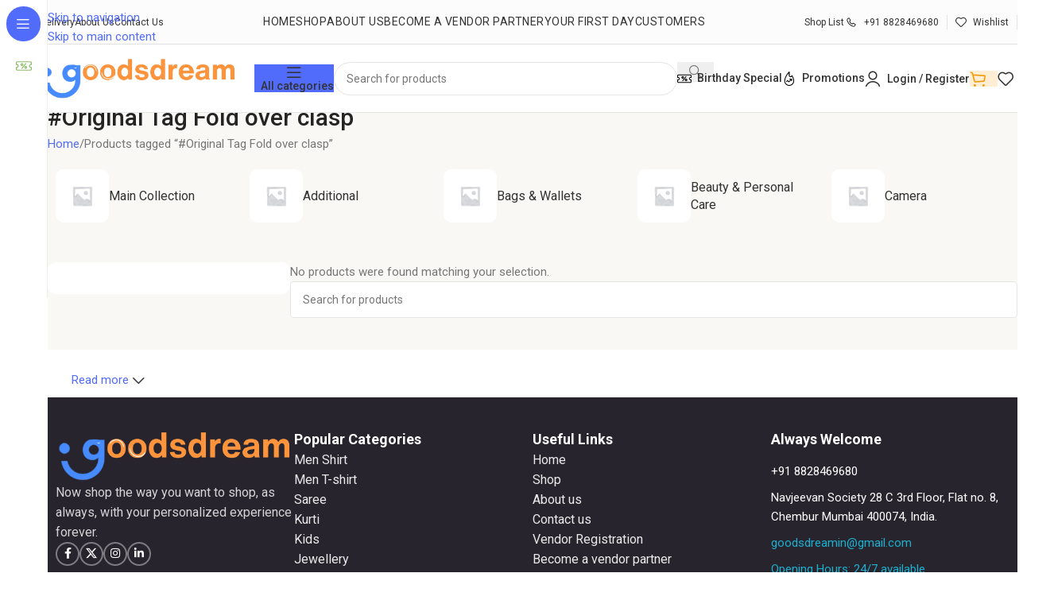

--- FILE ---
content_type: text/html; charset=UTF-8
request_url: https://goodsdream.com/product-tag/original-tag-fold-over-clasp/
body_size: 62593
content:
<!DOCTYPE html>
<html lang="en-US" prefix="og: https://ogp.me/ns#">
<head>
	
		<!-- Google Tag Manager -->
<script>(function(w,d,s,l,i){w[l]=w[l]||[];w[l].push({'gtm.start':
new Date().getTime(),event:'gtm.js'});var f=d.getElementsByTagName(s)[0],
j=d.createElement(s),dl=l!='dataLayer'?'&l='+l:'';j.async=true;j.src=
'https://www.googletagmanager.com/gtm.js?id='+i+dl;f.parentNode.insertBefore(j,f);
})(window,document,'script','dataLayer','GTM-KWCGWPV');</script>
<!-- End Google Tag Manager -->
	
	<meta charset="UTF-8">
	<link rel="profile" href="https://gmpg.org/xfn/11">
	<link rel="pingback" href="https://goodsdream.com/xmlrpc.php">

		<style>img:is([sizes="auto" i], [sizes^="auto," i]) { contain-intrinsic-size: 3000px 1500px }</style>
	
<!-- Search Engine Optimization by Rank Math - https://rankmath.com/ -->
<title>#Original Tag Fold over clasp | Goodsdream</title>
<meta name="robots" content="follow, noindex"/>
<meta property="og:locale" content="en_US" />
<meta property="og:type" content="article" />
<meta property="og:title" content="#Original Tag Fold over clasp | Goodsdream" />
<meta property="og:url" content="https://goodsdream.com/product-tag/original-tag-fold-over-clasp/" />
<meta property="og:site_name" content="Goodsdream" />
<meta property="article:publisher" content="https://www.facebook.com/goodsdream.india/" />
<meta property="og:image" content="https://goodsdream.com/wp-content/uploads/2025/07/GD-1024x1024.png" />
<meta property="og:image:secure_url" content="https://goodsdream.com/wp-content/uploads/2025/07/GD-1024x1024.png" />
<meta property="og:image:width" content="1024" />
<meta property="og:image:height" content="1024" />
<meta property="og:image:type" content="image/png" />
<meta name="twitter:card" content="summary_large_image" />
<meta name="twitter:title" content="#Original Tag Fold over clasp | Goodsdream" />
<meta name="twitter:site" content="@Goodsdreamindia" />
<meta name="twitter:image" content="https://goodsdream.com/wp-content/uploads/2025/07/GD-1024x1024.png" />
<script type="application/ld+json" class="rank-math-schema">{"@context":"https://schema.org","@graph":[{"@type":"Organization","@id":"https://goodsdream.com/#organization","name":"Goodsdream","sameAs":["https://www.facebook.com/goodsdream.india/","https://twitter.com/Goodsdreamindia","https://www.instagram.com/official_goodsdream_"]},{"@type":"WebSite","@id":"https://goodsdream.com/#website","url":"https://goodsdream.com","name":"Goodsdream","publisher":{"@id":"https://goodsdream.com/#organization"},"inLanguage":"en-US"},{"@type":"BreadcrumbList","@id":"https://goodsdream.com/product-tag/original-tag-fold-over-clasp/#breadcrumb","itemListElement":[{"@type":"ListItem","position":"1","item":{"@id":"https://goodsdream.com","name":"Home"}},{"@type":"ListItem","position":"2","item":{"@id":"https://goodsdream.com/product-tag/original-tag-fold-over-clasp/","name":"Products tagged &ldquo;#Original Tag Fold over clasp&rdquo;"}}]},{"@type":"CollectionPage","@id":"https://goodsdream.com/product-tag/original-tag-fold-over-clasp/#webpage","url":"https://goodsdream.com/product-tag/original-tag-fold-over-clasp/","name":"#Original Tag Fold over clasp | Goodsdream","isPartOf":{"@id":"https://goodsdream.com/#website"},"inLanguage":"en-US","breadcrumb":{"@id":"https://goodsdream.com/product-tag/original-tag-fold-over-clasp/#breadcrumb"}}]}</script>
<!-- /Rank Math WordPress SEO plugin -->

<link rel='dns-prefetch' href='//fonts.googleapis.com' />
<link rel="alternate" type="application/rss+xml" title="Goodsdream &raquo; Feed" href="https://goodsdream.com/feed/" />
<link rel="alternate" type="application/rss+xml" title="Goodsdream &raquo; Comments Feed" href="https://goodsdream.com/comments/feed/" />
<link rel="alternate" type="application/rss+xml" title="Goodsdream &raquo; #Original Tag Fold over clasp Tag Feed" href="https://goodsdream.com/product-tag/original-tag-fold-over-clasp/feed/" />
<link rel='stylesheet' id='partial-payment-blocks-integration-css' href='https://goodsdream.com/wp-content/plugins/woo-wallet/build/partial-payment/style-index.css?ver=1.5.14' type='text/css' media='all' />
<link rel='stylesheet' id='wp-block-library-css' href='https://goodsdream.com/wp-includes/css/dist/block-library/style.min.css?ver=6.8.3' type='text/css' media='all' />
<style id='safe-svg-svg-icon-style-inline-css' type='text/css'>
.safe-svg-cover{text-align:center}.safe-svg-cover .safe-svg-inside{display:inline-block;max-width:100%}.safe-svg-cover svg{fill:currentColor;height:100%;max-height:100%;max-width:100%;width:100%}

</style>
<style id='global-styles-inline-css' type='text/css'>
:root{--wp--preset--aspect-ratio--square: 1;--wp--preset--aspect-ratio--4-3: 4/3;--wp--preset--aspect-ratio--3-4: 3/4;--wp--preset--aspect-ratio--3-2: 3/2;--wp--preset--aspect-ratio--2-3: 2/3;--wp--preset--aspect-ratio--16-9: 16/9;--wp--preset--aspect-ratio--9-16: 9/16;--wp--preset--color--black: #000000;--wp--preset--color--cyan-bluish-gray: #abb8c3;--wp--preset--color--white: #ffffff;--wp--preset--color--pale-pink: #f78da7;--wp--preset--color--vivid-red: #cf2e2e;--wp--preset--color--luminous-vivid-orange: #ff6900;--wp--preset--color--luminous-vivid-amber: #fcb900;--wp--preset--color--light-green-cyan: #7bdcb5;--wp--preset--color--vivid-green-cyan: #00d084;--wp--preset--color--pale-cyan-blue: #8ed1fc;--wp--preset--color--vivid-cyan-blue: #0693e3;--wp--preset--color--vivid-purple: #9b51e0;--wp--preset--gradient--vivid-cyan-blue-to-vivid-purple: linear-gradient(135deg,rgba(6,147,227,1) 0%,rgb(155,81,224) 100%);--wp--preset--gradient--light-green-cyan-to-vivid-green-cyan: linear-gradient(135deg,rgb(122,220,180) 0%,rgb(0,208,130) 100%);--wp--preset--gradient--luminous-vivid-amber-to-luminous-vivid-orange: linear-gradient(135deg,rgba(252,185,0,1) 0%,rgba(255,105,0,1) 100%);--wp--preset--gradient--luminous-vivid-orange-to-vivid-red: linear-gradient(135deg,rgba(255,105,0,1) 0%,rgb(207,46,46) 100%);--wp--preset--gradient--very-light-gray-to-cyan-bluish-gray: linear-gradient(135deg,rgb(238,238,238) 0%,rgb(169,184,195) 100%);--wp--preset--gradient--cool-to-warm-spectrum: linear-gradient(135deg,rgb(74,234,220) 0%,rgb(151,120,209) 20%,rgb(207,42,186) 40%,rgb(238,44,130) 60%,rgb(251,105,98) 80%,rgb(254,248,76) 100%);--wp--preset--gradient--blush-light-purple: linear-gradient(135deg,rgb(255,206,236) 0%,rgb(152,150,240) 100%);--wp--preset--gradient--blush-bordeaux: linear-gradient(135deg,rgb(254,205,165) 0%,rgb(254,45,45) 50%,rgb(107,0,62) 100%);--wp--preset--gradient--luminous-dusk: linear-gradient(135deg,rgb(255,203,112) 0%,rgb(199,81,192) 50%,rgb(65,88,208) 100%);--wp--preset--gradient--pale-ocean: linear-gradient(135deg,rgb(255,245,203) 0%,rgb(182,227,212) 50%,rgb(51,167,181) 100%);--wp--preset--gradient--electric-grass: linear-gradient(135deg,rgb(202,248,128) 0%,rgb(113,206,126) 100%);--wp--preset--gradient--midnight: linear-gradient(135deg,rgb(2,3,129) 0%,rgb(40,116,252) 100%);--wp--preset--font-size--small: 13px;--wp--preset--font-size--medium: 20px;--wp--preset--font-size--large: 36px;--wp--preset--font-size--x-large: 42px;--wp--preset--spacing--20: 0.44rem;--wp--preset--spacing--30: 0.67rem;--wp--preset--spacing--40: 1rem;--wp--preset--spacing--50: 1.5rem;--wp--preset--spacing--60: 2.25rem;--wp--preset--spacing--70: 3.38rem;--wp--preset--spacing--80: 5.06rem;--wp--preset--shadow--natural: 6px 6px 9px rgba(0, 0, 0, 0.2);--wp--preset--shadow--deep: 12px 12px 50px rgba(0, 0, 0, 0.4);--wp--preset--shadow--sharp: 6px 6px 0px rgba(0, 0, 0, 0.2);--wp--preset--shadow--outlined: 6px 6px 0px -3px rgba(255, 255, 255, 1), 6px 6px rgba(0, 0, 0, 1);--wp--preset--shadow--crisp: 6px 6px 0px rgba(0, 0, 0, 1);}:where(body) { margin: 0; }.wp-site-blocks > .alignleft { float: left; margin-right: 2em; }.wp-site-blocks > .alignright { float: right; margin-left: 2em; }.wp-site-blocks > .aligncenter { justify-content: center; margin-left: auto; margin-right: auto; }:where(.is-layout-flex){gap: 0.5em;}:where(.is-layout-grid){gap: 0.5em;}.is-layout-flow > .alignleft{float: left;margin-inline-start: 0;margin-inline-end: 2em;}.is-layout-flow > .alignright{float: right;margin-inline-start: 2em;margin-inline-end: 0;}.is-layout-flow > .aligncenter{margin-left: auto !important;margin-right: auto !important;}.is-layout-constrained > .alignleft{float: left;margin-inline-start: 0;margin-inline-end: 2em;}.is-layout-constrained > .alignright{float: right;margin-inline-start: 2em;margin-inline-end: 0;}.is-layout-constrained > .aligncenter{margin-left: auto !important;margin-right: auto !important;}.is-layout-constrained > :where(:not(.alignleft):not(.alignright):not(.alignfull)){margin-left: auto !important;margin-right: auto !important;}body .is-layout-flex{display: flex;}.is-layout-flex{flex-wrap: wrap;align-items: center;}.is-layout-flex > :is(*, div){margin: 0;}body .is-layout-grid{display: grid;}.is-layout-grid > :is(*, div){margin: 0;}body{padding-top: 0px;padding-right: 0px;padding-bottom: 0px;padding-left: 0px;}a:where(:not(.wp-element-button)){text-decoration: none;}:root :where(.wp-element-button, .wp-block-button__link){background-color: #32373c;border-width: 0;color: #fff;font-family: inherit;font-size: inherit;line-height: inherit;padding: calc(0.667em + 2px) calc(1.333em + 2px);text-decoration: none;}.has-black-color{color: var(--wp--preset--color--black) !important;}.has-cyan-bluish-gray-color{color: var(--wp--preset--color--cyan-bluish-gray) !important;}.has-white-color{color: var(--wp--preset--color--white) !important;}.has-pale-pink-color{color: var(--wp--preset--color--pale-pink) !important;}.has-vivid-red-color{color: var(--wp--preset--color--vivid-red) !important;}.has-luminous-vivid-orange-color{color: var(--wp--preset--color--luminous-vivid-orange) !important;}.has-luminous-vivid-amber-color{color: var(--wp--preset--color--luminous-vivid-amber) !important;}.has-light-green-cyan-color{color: var(--wp--preset--color--light-green-cyan) !important;}.has-vivid-green-cyan-color{color: var(--wp--preset--color--vivid-green-cyan) !important;}.has-pale-cyan-blue-color{color: var(--wp--preset--color--pale-cyan-blue) !important;}.has-vivid-cyan-blue-color{color: var(--wp--preset--color--vivid-cyan-blue) !important;}.has-vivid-purple-color{color: var(--wp--preset--color--vivid-purple) !important;}.has-black-background-color{background-color: var(--wp--preset--color--black) !important;}.has-cyan-bluish-gray-background-color{background-color: var(--wp--preset--color--cyan-bluish-gray) !important;}.has-white-background-color{background-color: var(--wp--preset--color--white) !important;}.has-pale-pink-background-color{background-color: var(--wp--preset--color--pale-pink) !important;}.has-vivid-red-background-color{background-color: var(--wp--preset--color--vivid-red) !important;}.has-luminous-vivid-orange-background-color{background-color: var(--wp--preset--color--luminous-vivid-orange) !important;}.has-luminous-vivid-amber-background-color{background-color: var(--wp--preset--color--luminous-vivid-amber) !important;}.has-light-green-cyan-background-color{background-color: var(--wp--preset--color--light-green-cyan) !important;}.has-vivid-green-cyan-background-color{background-color: var(--wp--preset--color--vivid-green-cyan) !important;}.has-pale-cyan-blue-background-color{background-color: var(--wp--preset--color--pale-cyan-blue) !important;}.has-vivid-cyan-blue-background-color{background-color: var(--wp--preset--color--vivid-cyan-blue) !important;}.has-vivid-purple-background-color{background-color: var(--wp--preset--color--vivid-purple) !important;}.has-black-border-color{border-color: var(--wp--preset--color--black) !important;}.has-cyan-bluish-gray-border-color{border-color: var(--wp--preset--color--cyan-bluish-gray) !important;}.has-white-border-color{border-color: var(--wp--preset--color--white) !important;}.has-pale-pink-border-color{border-color: var(--wp--preset--color--pale-pink) !important;}.has-vivid-red-border-color{border-color: var(--wp--preset--color--vivid-red) !important;}.has-luminous-vivid-orange-border-color{border-color: var(--wp--preset--color--luminous-vivid-orange) !important;}.has-luminous-vivid-amber-border-color{border-color: var(--wp--preset--color--luminous-vivid-amber) !important;}.has-light-green-cyan-border-color{border-color: var(--wp--preset--color--light-green-cyan) !important;}.has-vivid-green-cyan-border-color{border-color: var(--wp--preset--color--vivid-green-cyan) !important;}.has-pale-cyan-blue-border-color{border-color: var(--wp--preset--color--pale-cyan-blue) !important;}.has-vivid-cyan-blue-border-color{border-color: var(--wp--preset--color--vivid-cyan-blue) !important;}.has-vivid-purple-border-color{border-color: var(--wp--preset--color--vivid-purple) !important;}.has-vivid-cyan-blue-to-vivid-purple-gradient-background{background: var(--wp--preset--gradient--vivid-cyan-blue-to-vivid-purple) !important;}.has-light-green-cyan-to-vivid-green-cyan-gradient-background{background: var(--wp--preset--gradient--light-green-cyan-to-vivid-green-cyan) !important;}.has-luminous-vivid-amber-to-luminous-vivid-orange-gradient-background{background: var(--wp--preset--gradient--luminous-vivid-amber-to-luminous-vivid-orange) !important;}.has-luminous-vivid-orange-to-vivid-red-gradient-background{background: var(--wp--preset--gradient--luminous-vivid-orange-to-vivid-red) !important;}.has-very-light-gray-to-cyan-bluish-gray-gradient-background{background: var(--wp--preset--gradient--very-light-gray-to-cyan-bluish-gray) !important;}.has-cool-to-warm-spectrum-gradient-background{background: var(--wp--preset--gradient--cool-to-warm-spectrum) !important;}.has-blush-light-purple-gradient-background{background: var(--wp--preset--gradient--blush-light-purple) !important;}.has-blush-bordeaux-gradient-background{background: var(--wp--preset--gradient--blush-bordeaux) !important;}.has-luminous-dusk-gradient-background{background: var(--wp--preset--gradient--luminous-dusk) !important;}.has-pale-ocean-gradient-background{background: var(--wp--preset--gradient--pale-ocean) !important;}.has-electric-grass-gradient-background{background: var(--wp--preset--gradient--electric-grass) !important;}.has-midnight-gradient-background{background: var(--wp--preset--gradient--midnight) !important;}.has-small-font-size{font-size: var(--wp--preset--font-size--small) !important;}.has-medium-font-size{font-size: var(--wp--preset--font-size--medium) !important;}.has-large-font-size{font-size: var(--wp--preset--font-size--large) !important;}.has-x-large-font-size{font-size: var(--wp--preset--font-size--x-large) !important;}
:where(.wp-block-post-template.is-layout-flex){gap: 1.25em;}:where(.wp-block-post-template.is-layout-grid){gap: 1.25em;}
:where(.wp-block-columns.is-layout-flex){gap: 2em;}:where(.wp-block-columns.is-layout-grid){gap: 2em;}
:root :where(.wp-block-pullquote){font-size: 1.5em;line-height: 1.6;}
</style>
<style id='woocommerce-inline-inline-css' type='text/css'>
.woocommerce form .form-row .required { visibility: visible; }
</style>
<link rel='stylesheet' id='wcfm_login_css-css' href='https://goodsdream.com/wp-content/plugins/wc-frontend-manager/includes/libs/login-popup/wcfm-login.css?ver=6.7.21' type='text/css' media='all' />
<link rel='stylesheet' id='wcfm_core_css-css' href='https://goodsdream.com/wp-content/plugins/wc-frontend-manager/assets/css/min/wcfm-style-core.css?ver=6.7.21' type='text/css' media='all' />
<link rel='stylesheet' id='wcfmvm_custom_subscribe_button_css-css' href='https://goodsdream.com/wp-content/uploads/wcfm/wcfmvm-style-custom-subscribe-button-1702643773.css?ver=2.11.7' type='text/css' media='all' />
<link rel='stylesheet' id='jquery-ui-style-css' href='https://goodsdream.com/wp-content/plugins/woocommerce/assets/css/jquery-ui/jquery-ui.min.css?ver=10.3.0' type='text/css' media='all' />
<link rel='stylesheet' id='wcfm_fa_icon_css-css' href='https://goodsdream.com/wp-content/plugins/wc-frontend-manager/assets/fonts/font-awesome/css/wcfmicon.min.css?ver=6.7.21' type='text/css' media='all' />
<link rel='stylesheet' id='woo-wallet-style-css' href='https://goodsdream.com/wp-content/plugins/woo-wallet/build/frontend/main.css?ver=1.5.14' type='text/css' media='all' />
<link rel='stylesheet' id='select2_css-css' href='https://goodsdream.com/wp-content/plugins/wc-frontend-manager/includes/libs/select2/select2.css?ver=6.7.21' type='text/css' media='all' />
<link rel='stylesheet' id='wd-widget-price-filter-css' href='https://goodsdream.com/wp-content/themes/woodmart/css/parts/woo-widget-price-filter.min.css?ver=8.3.3' type='text/css' media='all' />
<link rel='stylesheet' id='elementor-icons-css' href='https://goodsdream.com/wp-content/plugins/elementor/assets/lib/eicons/css/elementor-icons.min.css?ver=5.44.0' type='text/css' media='all' />
<link rel='stylesheet' id='elementor-frontend-css' href='https://goodsdream.com/wp-content/uploads/elementor/css/custom-frontend.min.css?ver=1761248748' type='text/css' media='all' />
<link rel='stylesheet' id='elementor-post-188-css' href='https://goodsdream.com/wp-content/uploads/elementor/css/post-188.css?ver=1761248748' type='text/css' media='all' />
<link rel='stylesheet' id='wd-style-base-css' href='https://goodsdream.com/wp-content/themes/woodmart/css/parts/base.min.css?ver=8.3.3' type='text/css' media='all' />
<link rel='stylesheet' id='wd-helpers-wpb-elem-css' href='https://goodsdream.com/wp-content/themes/woodmart/css/parts/helpers-wpb-elem.min.css?ver=8.3.3' type='text/css' media='all' />
<link rel='stylesheet' id='wd-woo-wcfm-fm-css' href='https://goodsdream.com/wp-content/themes/woodmart/css/parts/int-woo-wcfm-vend.min.css?ver=8.3.3' type='text/css' media='all' />
<link rel='stylesheet' id='wd-colorbox-popup-css' href='https://goodsdream.com/wp-content/themes/woodmart/css/parts/woo-lib-colorbox-popup.min.css?ver=8.3.3' type='text/css' media='all' />
<link rel='stylesheet' id='wd-select2-css' href='https://goodsdream.com/wp-content/themes/woodmart/css/parts/woo-lib-select2.min.css?ver=8.3.3' type='text/css' media='all' />
<link rel='stylesheet' id='wd-elementor-base-css' href='https://goodsdream.com/wp-content/themes/woodmart/css/parts/int-elem-base.min.css?ver=8.3.3' type='text/css' media='all' />
<link rel='stylesheet' id='wd-woocommerce-base-css' href='https://goodsdream.com/wp-content/themes/woodmart/css/parts/woocommerce-base.min.css?ver=8.3.3' type='text/css' media='all' />
<link rel='stylesheet' id='wd-mod-star-rating-css' href='https://goodsdream.com/wp-content/themes/woodmart/css/parts/mod-star-rating.min.css?ver=8.3.3' type='text/css' media='all' />
<link rel='stylesheet' id='wd-woocommerce-block-notices-css' href='https://goodsdream.com/wp-content/themes/woodmart/css/parts/woo-mod-block-notices.min.css?ver=8.3.3' type='text/css' media='all' />
<link rel='stylesheet' id='wd-woo-opt-free-progress-bar-css' href='https://goodsdream.com/wp-content/themes/woodmart/css/parts/woo-opt-free-progress-bar.min.css?ver=8.3.3' type='text/css' media='all' />
<link rel='stylesheet' id='wd-woo-mod-progress-bar-css' href='https://goodsdream.com/wp-content/themes/woodmart/css/parts/woo-mod-progress-bar.min.css?ver=8.3.3' type='text/css' media='all' />
<link rel='stylesheet' id='wd-widget-active-filters-css' href='https://goodsdream.com/wp-content/themes/woodmart/css/parts/woo-widget-active-filters.min.css?ver=8.3.3' type='text/css' media='all' />
<link rel='stylesheet' id='wd-woo-shop-builder-css' href='https://goodsdream.com/wp-content/themes/woodmart/css/parts/woo-shop-builder.min.css?ver=8.3.3' type='text/css' media='all' />
<link rel='stylesheet' id='wd-woo-opt-hide-larger-price-css' href='https://goodsdream.com/wp-content/themes/woodmart/css/parts/woo-opt-hide-larger-price.min.css?ver=8.3.3' type='text/css' media='all' />
<link rel='stylesheet' id='wd-woo-mod-shop-attributes-css' href='https://goodsdream.com/wp-content/themes/woodmart/css/parts/woo-mod-shop-attributes.min.css?ver=8.3.3' type='text/css' media='all' />
<link rel='stylesheet' id='wd-wp-blocks-css' href='https://goodsdream.com/wp-content/themes/woodmart/css/parts/wp-blocks.min.css?ver=8.3.3' type='text/css' media='all' />
<link rel='stylesheet' id='child-style-css' href='https://goodsdream.com/wp-content/themes/woodmart-child/style.css?ver=8.3.3' type='text/css' media='all' />
<link rel='stylesheet' id='xts-google-fonts-css' href='https://fonts.googleapis.com/css?family=Roboto%3A400%2C600%2C700%2C500&#038;ver=8.3.3' type='text/css' media='all' />
<link rel='stylesheet' id='elementor-gf-local-robotoslab-css' href='https://goodsdream.com/wp-content/uploads/elementor/google-fonts/css/robotoslab.css?ver=1742414129' type='text/css' media='all' />
<script type="text/javascript" src="https://goodsdream.com/wp-includes/js/jquery/jquery.min.js?ver=3.7.1" id="jquery-core-js"></script>
<script type="text/javascript" src="https://goodsdream.com/wp-includes/js/jquery/jquery-migrate.min.js?ver=3.4.1" id="jquery-migrate-js"></script>
<script type="text/javascript" src="https://goodsdream.com/wp-content/plugins/woocommerce/assets/js/jquery-blockui/jquery.blockUI.min.js?ver=2.7.0-wc.10.3.0" id="wc-jquery-blockui-js" defer="defer" data-wp-strategy="defer"></script>
<script type="text/javascript" id="wc-add-to-cart-js-extra">
/* <![CDATA[ */
var wc_add_to_cart_params = {"ajax_url":"\/wp-admin\/admin-ajax.php","wc_ajax_url":"\/?wc-ajax=%%endpoint%%","i18n_view_cart":"View cart","cart_url":"https:\/\/goodsdream.com\/cart\/","is_cart":"","cart_redirect_after_add":"no"};
/* ]]> */
</script>
<script type="text/javascript" src="https://goodsdream.com/wp-content/plugins/woocommerce/assets/js/frontend/add-to-cart.min.js?ver=10.3.0" id="wc-add-to-cart-js" defer="defer" data-wp-strategy="defer"></script>
<script type="text/javascript" src="https://goodsdream.com/wp-content/plugins/woocommerce/assets/js/js-cookie/js.cookie.min.js?ver=2.1.4-wc.10.3.0" id="wc-js-cookie-js" defer="defer" data-wp-strategy="defer"></script>
<script type="text/javascript" id="woocommerce-js-extra">
/* <![CDATA[ */
var woocommerce_params = {"ajax_url":"\/wp-admin\/admin-ajax.php","wc_ajax_url":"\/?wc-ajax=%%endpoint%%","i18n_password_show":"Show password","i18n_password_hide":"Hide password"};
/* ]]> */
</script>
<script type="text/javascript" src="https://goodsdream.com/wp-content/plugins/woocommerce/assets/js/frontend/woocommerce.min.js?ver=10.3.0" id="woocommerce-js" defer="defer" data-wp-strategy="defer"></script>
<script type="text/javascript" src="https://goodsdream.com/wp-content/themes/woodmart/js/scripts/global/scrollBar.min.js?ver=8.3.3" id="wd-scrollbar-js"></script>
<link rel="https://api.w.org/" href="https://goodsdream.com/wp-json/" /><link rel="alternate" title="JSON" type="application/json" href="https://goodsdream.com/wp-json/wp/v2/product_tag/1299" /><link rel="EditURI" type="application/rsd+xml" title="RSD" href="https://goodsdream.com/xmlrpc.php?rsd" />
<meta name="generator" content="WordPress 6.8.3" />
    <!-- Google Analytics -->
    <script async src="https://www.googletagmanager.com/gtag/js?id=G-XXXXXXXXXX"></script>
    <script>
      window.dataLayer = window.dataLayer || [];
      function gtag(){dataLayer.push(arguments);}
      gtag('js', new Date());

      gtag('config', 'G-F1DJS207EY'); // Replace with your actual Measurement ID
    </script>
    <!-- End Google Analytics -->
    <meta name="theme-color" content="rgb(81,108,251)">					<meta name="viewport" content="width=device-width, initial-scale=1.0, maximum-scale=1.0, user-scalable=no">
										<noscript><style>.woocommerce-product-gallery{ opacity: 1 !important; }</style></noscript>
	<meta name="generator" content="Elementor 3.32.5; features: additional_custom_breakpoints; settings: css_print_method-external, google_font-enabled, font_display-auto">
<style type="text/css">.recentcomments a{display:inline !important;padding:0 !important;margin:0 !important;}</style>			<style>
				.e-con.e-parent:nth-of-type(n+4):not(.e-lazyloaded):not(.e-no-lazyload),
				.e-con.e-parent:nth-of-type(n+4):not(.e-lazyloaded):not(.e-no-lazyload) * {
					background-image: none !important;
				}
				@media screen and (max-height: 1024px) {
					.e-con.e-parent:nth-of-type(n+3):not(.e-lazyloaded):not(.e-no-lazyload),
					.e-con.e-parent:nth-of-type(n+3):not(.e-lazyloaded):not(.e-no-lazyload) * {
						background-image: none !important;
					}
				}
				@media screen and (max-height: 640px) {
					.e-con.e-parent:nth-of-type(n+2):not(.e-lazyloaded):not(.e-no-lazyload),
					.e-con.e-parent:nth-of-type(n+2):not(.e-lazyloaded):not(.e-no-lazyload) * {
						background-image: none !important;
					}
				}
			</style>
			<link rel="icon" href="https://goodsdream.com/wp-content/uploads/2025/06/cropped-Goodsdream-logo-150x150.webp" sizes="32x32" />
<link rel="icon" href="https://goodsdream.com/wp-content/uploads/2025/06/cropped-Goodsdream-logo-300x300.webp" sizes="192x192" />
<link rel="apple-touch-icon" href="https://goodsdream.com/wp-content/uploads/2025/06/cropped-Goodsdream-logo-300x300.webp" />
<meta name="msapplication-TileImage" content="https://goodsdream.com/wp-content/uploads/2025/06/cropped-Goodsdream-logo-300x300.webp" />
		<style type="text/css" id="wp-custom-css">
			@media only screen and (min-width: 1024px) {
.wd-entities-title a {
    font-size: 16px;
	}}
@media only screen and (max-width: 768px) {
.wd-entities-title a {
    font-size: 15px;
}}
.wd-entities-title:first-letter {
	text-transform: uppercase;
}
@media only screen and (max-width: 768px) {
button#wd-add-to-cart {
    width: 100%;
	}}
@media (max-width: 1024px) {
.sticky-toolbar-on .wd-sticky-btn {
  border-radius: 6px 6px 0 0;
}}
@media only screen and (min-width: 900px) {
.page-id-186 .wd-products-element .product-wrapper {
    width: calc(100% / 5 - 15px);
    min-width: 292px;
}}
.page-id-186 .wd-products-element .wd-products {
    display: grid;
    grid-template-columns: repeat(12, 1fr);
    grid-template-rows: repeat(2, auto);
	  scroll-snap-type: x mandatory;
    overflow-x: auto;
    overflow-y: hidden;
}
@media only screen and (max-width: 768px) {
.page-id-186 .wd-products-element .product-wrapper {
    min-width: 192px;    
}}
.page-id-186 .wd-products-element .wd-products::-webkit-scrollbar{
	width: 0;
}
@media only screen and (min-width: 1024px) {
.wd-products-element .wd-ajax-arrows.wd-nav-arrows.wd-pos-sep .wd-btn-arrow .wd-arrow-inner {
    position: relative;
    pointer-events: visible;
    margin: -21px;
    background-color: transparent;
    border: 1px solid grey;
    border-radius: 5px;
    color: grey;
}}
@media only screen and (max-width: 768px) {
.wd-btn-arrow.wd-next {
    margin: -16px;
}
.wd-products-element .wd-ajax-arrows.wd-nav-arrows.wd-pos-sep .wd-btn-arrow .wd-arrow-inner {
    position: relative;
    pointer-events: visible;
    background-color: transparent;
    border: 1px solid grey;
    border-radius: 4px;
    color: grey;
}
.wd-prev .wd-arrow-inner::after {
	margin-left: 16px;
}
.wd-products-element .wd-nav-arrows.wd-pos-sep .wd-prev {
    left: -43px;
}	
.wd-next .wd-arrow-inner::after{
		margin-right: 16px;
}}
#wcfmmp-store .right_side {
    padding-bottom: 30px;
    padding: 12px;
}
#wcfmmp-store {
    margin: 0 -10px;
}
#wcfmmp-store .wd-filter-buttons a.open-filters {
    display: none;
}
@media only screen and (min-width: 800px) {
#wcfmmp-store .woocommerce-ordering select.orderby {
  margin-right: 19px;
  border: 1px solid #dadada !important;
  padding: 7px 12px 7px 10px !important;
  border-radius: 3px !important;
  font-weight: 400 !important;
  background-color: #ffffff;
  color: #979797 !important;
  width: 80%;
  font-size: 14px;
}}
@media only screen and (max-width: 768px) {
.wcfmmp-store-page-wrap :is(.wd-products-per-page,.wd-products-shop-view) {
    margin-right: 0 !important; 
    margin-bottom: 10px;
    margin-left: 12px;
}}
.page-id-13 .wd-search-area-inner .wd-products-element .wd-products {
    grid-template-columns: initial;
}
#menu-item-254 span.nav-link-text, #menu-item-73243 span.nav-link-text, #menu-item-5416 span.nav-link-text, #menu-item-5417 span.nav-link-text, #menu-item-17442 span.nav-link-text, #menu-item-73227 span.nav-link-text {
    text-transform: uppercase;
	letter-spacing: 0.5px;
	font-weight: 400;
}
@media only screen and (max-width: 768px) {
#menu-item-73231 a.woodmart-nav-link, #menu-item-73232 a.woodmart-nav-link, #menu-item-73233 a.woodmart-nav-link, #menu-item-73234 a.woodmart-nav-link, #menu-item-73235 a.woodmart-nav-link  {
    text-transform: uppercase !important;
    font-weight: 400 !important;
}}
.wd-nav-mobile li:is(.current-menu-item,.wd-active)>a {
    color: rgb(255 146 0) !important;
}
.single-product-page .woocommerce-product-gallery .wd-gallery-thumb .wd-carousel-item img {
    border-radius: 6px !important;
}
@media only screen and (min-width: 800px) {
.single-product-page .woocommerce-product-gallery .wd-gallery-thumb .wd-carousel-item img {
	  max-height: 155px;
    object-fit: cover;
}}
.wcfmmp_shipment_processing_display {
    margin-bottom: 10px;
    font-family: sans-serif;
}
.wcfm_ele_wrapper.wcfm_catalog_enquiry_button_wrapper {
    text-align: center;
}
.single-product-page .wd-swatches-name .variations th.label label {
	font-weight: 400 !important;
}
/* header menu*/
.whb-main-header .wd-nav.wd-style-default {
   --nav-color-hover: rgb(255 146 0) !important;
	--nav-color-active: rgb(251 153 0);}
.whb-main-header .wd-nav.wd-style-default .nav-link-text:hover {
    border: solid 1px black;
	padding: 8px 15px;
	border-radius: 2px;
}
.wd-sub-menu {
    --sub-menu-color-hover: rgb(255 146 0);
}/* header menu*/
#menu-all-categories-vegetables .woodmart-nav-link:hover{
	color: rgb(255 146 0) !important;
}
.wd-header-my-account .wd-sub-menu {
 --sub-menu-color-hover: rgb(255 146 0) !important;
}
.wd-title-style-bordered .liner-continer:after {
    border-bottom-width: 1px;
    margin-left: 20px;
    border-bottom-color: #EF2840;
}
.wd-hide-md .wd-sticky-nav-title {
    background: rgba(81, 108, 251, 1);}
.single-product-page .wd-swatches-name .variations th.label {
	margin-bottom: 5px;
}
form#pincode-form {
    display: flex;
    flex-direction: row;
    gap: 10px;
}
input#pincode-input {
    width: auto;
    background-color: #f6f6f6;
    border-radius: 4px;
    box-shadow: 1px 1px 0px 0px #c2c2c2 !important;
}
#pincode-form button {
    background-color: #f6f6f6 !important;
    border: 1px solid #dadada !important;
    border-radius: 3px !important;
    font-weight: 400 !important;
    color: #6d6d6d !important;
    text-transform: initial !important;
    font-family: roboto !important;
    letter-spacing: 0.2px;
    box-shadow: 1px 1px 0px 0px #c2c2c2 !important;
}
tr.cart-total-savings td {
    font-size: 17px;
}
.cart-total-savings td del .amount, .cart-total-savings td small{
    color: red;
}
.search-results form#pincode-form {
    display: none;
}
/* vendor registeration page */
@media only screen and (max-width: 768px) {
#wcfm_membership_container .select2-container {
   width: 100% !important;
}
#wcfm_membership_container .wcfm-textarea {
   width: 100% !important;
}}
.return-to-shop :is(.btn,.button,button,[type=submit],[type=button]) {
    line-height: 0;
}
/*a.reset_variations {
    visibility: initial !important;
    opacity: initial !important;
}*/


/*@media only screen and (max-width: 768px) {
#wcfmmp-store-content .body_area {
    display: flex;
    flex-direction: column;
}}
@media only screen and (max-width: 768px) {
#wcfmmp-store-content .body_area .right_side {
    order: 2;
	  padding-bottom: 90px;
}}
@media only screen and (max-width: 768px) {
#wcfmmp-store-content .body_area .left_sidebar {
    order: 1;
    padding-bottom: 0 !important;
    background-color: white !important;
	margin-top: -30px;
}}
@media only screen and (max-width: 768px) {
#wcfmmp-store .sidebar_heading h4.widget-title {
    display: none;
}}*/

/*@media only screen and (max-width: 768px) {
aside#wcfmmp-store-category-2 {
	margin-top: -15px !important;}}
@media only screen and (max-width: 768px) {
#wcfmmp-store .categories_list ul {
    display: flex;
	flex-direction: row;
	overflow-x: auto;}}
@media only screen and (max-width: 768px) {
#wcfmmp-store .categories_list li.parent_cat {
    flex: 0 0 auto;
}}*/
@media only screen and (max-width: 1300px) and (min-width: 1050px) {
#slider-5834 .wd-slide {
    min-height: 208px !important;
}}

@media only screen and (max-width: 1300px) and (min-width: 1050px) {
.elementor-186 .elementor-element.elementor-element-487a6ba, .elementor-186 .elementor-element.elementor-element-39726b3 {
    --wd-img-height: 208px;
	}
.promo-banner .content-banner {
    top: -22px;
}
.promo-banner .banner-title {
    font-size: 13px !important;
}
.promo-banner .banner-btn-wrapper {
    margin-top: -2px !important;
}
.wd-footer .elementor-element.elementor-element-340a1c5.e-con-full.e-flex.e-con.e-child {
    padding-left: 10px;
    padding-right: 10px;
}
#recent .wd-carousel-item.wd-slide-visible.wd-full-visible {
    margin-right: 10% !important;
}
	.btn-size-large {
--btn-font-size: 10px;
    }
	.page-id-186 .wd-products-element .grid-columns-5 .product-wrapper {
    min-width: 208px;    
}}
table.variations .label {
    padding-right: 10px !important;
}
.single-product-page .wd-swatches-name .variations th.label label {
    font-weight: 300 !important;
}

@media only screen and (min-width: 800px) {
.wd-gallery-thumb .wd-carousel-item {
    margin-right: -40px;
	}}
@media only screen and (min-width: 800px) {
    .single-product-page .woocommerce-product-gallery .wd-gallery-thumb .wd-carousel-item img {
        width: 90px;
    }
}

.wd-single-price .gd-discount {
background-color: rgb(0 7 53);
padding: 5px;
font-size: 12px;
border-radius: 3px;
box-shadow: 0px 2px 3px rgb(173 173 173);
color: white;
}		</style>
		<style>
		
		</style>			<link rel="stylesheet" id="wd-mod-nav-vertical-css" href="https://goodsdream.com/wp-content/themes/woodmart/css/parts/mod-nav-vertical.min.css?ver=8.3.3" type="text/css" media="all" /> 						<link rel="stylesheet" id="wd-sticky-nav-css" href="https://goodsdream.com/wp-content/themes/woodmart/css/parts/opt-sticky-nav.min.css?ver=8.3.3" type="text/css" media="all" /> 			            <script type="text/javascript">
                jQuery(document).ready(function($) {
                    setTimeout(function() {
                        if ($('.wcfm_fbc_chatwindow').length > 0) {
                            $('.wcfm-chat-now').each(function() {
                                $(this).click(function() {
                                    $('.wcfm_fbc_chatwindow').toggleClass('wcfm_custom_hide', function() {
                                        if ($('.wcfm_fbc_chatwindow').hasClass('wcfm_custom_hide')) {
                                            $('#FBC_chat_btn').hide();
                                            $('#FBC_chat').show();
                                        }
                                    });
                                });
                            });
                        }
                    }, 2000);
                });
            </script>
        			<style id="wd-style-header_875428-css" data-type="wd-style-header_875428">
				:root{
	--wd-top-bar-h: 55px;
	--wd-top-bar-sm-h: 55px;
	--wd-top-bar-sticky-h: .00001px;
	--wd-top-bar-brd-w: 1px;

	--wd-header-general-h: 85px;
	--wd-header-general-sm-h: .00001px;
	--wd-header-general-sticky-h: 80px;
	--wd-header-general-brd-w: 1px;

	--wd-header-bottom-h: .00001px;
	--wd-header-bottom-sm-h: 70px;
	--wd-header-bottom-sticky-h: 80px;
	--wd-header-bottom-brd-w: .00001px;

	--wd-header-clone-h: .00001px;

	--wd-header-brd-w: calc(var(--wd-top-bar-brd-w) + var(--wd-header-general-brd-w) + var(--wd-header-bottom-brd-w));
	--wd-header-h: calc(var(--wd-top-bar-h) + var(--wd-header-general-h) + var(--wd-header-bottom-h) + var(--wd-header-brd-w));
	--wd-header-sticky-h: calc(var(--wd-top-bar-sticky-h) + var(--wd-header-general-sticky-h) + var(--wd-header-bottom-sticky-h) + var(--wd-header-clone-h) + var(--wd-header-brd-w));
	--wd-header-sm-h: calc(var(--wd-top-bar-sm-h) + var(--wd-header-general-sm-h) + var(--wd-header-bottom-sm-h) + var(--wd-header-brd-w));
}

.whb-top-bar .wd-dropdown {
	margin-top: 6.5px;
}

.whb-top-bar .wd-dropdown:after {
	height: 17.5px;
}


.whb-sticked .whb-general-header .wd-dropdown:not(.sub-sub-menu) {
	margin-top: 19px;
}

.whb-sticked .whb-general-header .wd-dropdown:not(.sub-sub-menu):after {
	height: 30px;
}

:root:has(.whb-top-bar.whb-border-boxed) {
	--wd-top-bar-brd-w: .00001px;
}

@media (max-width: 1024px) {
:root:has(.whb-top-bar.whb-hidden-mobile) {
	--wd-top-bar-brd-w: .00001px;
}
}

:root:has(.whb-general-header.whb-border-boxed) {
	--wd-header-general-brd-w: .00001px;
}

@media (max-width: 1024px) {
:root:has(.whb-general-header.whb-hidden-mobile) {
	--wd-header-general-brd-w: .00001px;
}
}

:root:has(.whb-header-bottom.whb-border-boxed) {
	--wd-header-bottom-brd-w: .00001px;
}

@media (max-width: 1024px) {
:root:has(.whb-header-bottom.whb-hidden-mobile) {
	--wd-header-bottom-brd-w: .00001px;
}
}



		
.whb-top-bar {
	background-color: rgba(252, 252, 252, 1);border-color: rgba(0, 0, 0, 0.11);border-bottom-width: 1px;border-bottom-style: solid;
}

.whb-row .whb-6n67uobunkjuubbmyf5k.wd-tools-element .wd-tools-inner, .whb-row .whb-6n67uobunkjuubbmyf5k.wd-tools-element > a > .wd-tools-icon {
	background-color: rgba(81, 108, 251, 1);
}
.whb-9dbjhpobbmrgwhd2s4fy {
	--wd-form-brd-radius: 35px;
}
.whb-9dbjhpobbmrgwhd2s4fy form.searchform {
	--wd-form-height: 42px;
}
.whb-row .whb-15gpizzco6rgn8ee92oe.wd-tools-element .wd-tools-inner, .whb-row .whb-15gpizzco6rgn8ee92oe.wd-tools-element > a > .wd-tools-icon {
	color: rgba(244, 152, 0, 1);
	background-color: rgba(255, 172, 43, 0.2);
}
.whb-row .whb-15gpizzco6rgn8ee92oe.wd-tools-element:hover .wd-tools-inner, .whb-row .whb-15gpizzco6rgn8ee92oe.wd-tools-element:hover > a > .wd-tools-icon {
	color: rgba(244, 152, 0, 1);
	background-color: rgba(255, 172, 43, 0.2);
}
.whb-general-header {
	background-color: rgba(255, 255, 255, 1);border-color: rgba(0, 0, 0, 0.1);border-bottom-width: 1px;border-bottom-style: solid;
}

.whb-sjplkp0mjqavasstlh9e {
	--wd-form-brd-radius: 35px;
}
.whb-sjplkp0mjqavasstlh9e form.searchform {
	--wd-form-height: 42px;
}
.whb-header-bottom {
	background-color: rgba(251, 251, 251, 1);border-color: rgba(74, 74, 74, 0.1);border-bottom-width: 1px;border-bottom-style: solid;
}
			</style>
						<style id="wd-style-theme_settings_default-css" data-type="wd-style-theme_settings_default">
				@font-face {
	font-weight: normal;
	font-style: normal;
	font-family: "woodmart-font";
	src: url("//goodsdream.com/wp-content/themes/woodmart/fonts/woodmart-font-3-400.woff2?v=8.3.3") format("woff2");
}

@font-face {
	font-family: "star";
	font-weight: 400;
	font-style: normal;
	src: url("//goodsdream.com/wp-content/plugins/woocommerce/assets/fonts/star.eot?#iefix") format("embedded-opentype"), url("//goodsdream.com/wp-content/plugins/woocommerce/assets/fonts/star.woff") format("woff"), url("//goodsdream.com/wp-content/plugins/woocommerce/assets/fonts/star.ttf") format("truetype"), url("//goodsdream.com/wp-content/plugins/woocommerce/assets/fonts/star.svg#star") format("svg");
}

@font-face {
	font-family: "WooCommerce";
	font-weight: 400;
	font-style: normal;
	src: url("//goodsdream.com/wp-content/plugins/woocommerce/assets/fonts/WooCommerce.eot?#iefix") format("embedded-opentype"), url("//goodsdream.com/wp-content/plugins/woocommerce/assets/fonts/WooCommerce.woff") format("woff"), url("//goodsdream.com/wp-content/plugins/woocommerce/assets/fonts/WooCommerce.ttf") format("truetype"), url("//goodsdream.com/wp-content/plugins/woocommerce/assets/fonts/WooCommerce.svg#WooCommerce") format("svg");
}

:root {
	--wd-text-font: "Roboto", Arial, Helvetica, sans-serif;
	--wd-text-font-weight: 400;
	--wd-text-color: #777777;
	--wd-text-font-size: 15px;
	--wd-title-font: "Roboto", Arial, Helvetica, sans-serif;
	--wd-title-font-weight: 700;
	--wd-title-color: #242424;
	--wd-entities-title-font: "Roboto", Arial, Helvetica, sans-serif;
	--wd-entities-title-font-weight: 400;
	--wd-entities-title-transform: lowercase;
	--wd-entities-title-color: #333333;
	--wd-entities-title-color-hover: rgb(51 51 51 / 65%);
	--wd-alternative-font: "Lato", Arial, Helvetica, sans-serif;
	--wd-widget-title-font: "Roboto", Arial, Helvetica, sans-serif;
	--wd-widget-title-font-weight: 700;
	--wd-widget-title-transform: capitalize;
	--wd-widget-title-color: #333;
	--wd-widget-title-font-size: 16px;
	--wd-header-el-font: "Roboto", Arial, Helvetica, sans-serif;
	--wd-header-el-font-weight: 500;
	--wd-header-el-transform: inherit;
	--wd-header-el-font-size: 14px;
	--wd-brd-radius: 10px;
	--wd-otl-style: dotted;
	--wd-otl-width: 2px;
	--wd-primary-color: rgb(140,188,103);
	--wd-alternative-color: rgb(244,148,59);
	--btn-default-font-family: "Roboto", Arial, Helvetica, sans-serif;
	--btn-default-bgcolor: #f7f7f7;
	--btn-default-bgcolor-hover: #efefef;
	--btn-accented-bgcolor: rgb(77,102,255);
	--btn-accented-bgcolor-hover: rgb(244,148,59);
	--btn-transform: capitalize;
	--wd-form-brd-width: 1px;
	--notices-success-bg: #459647;
	--notices-success-color: #fff;
	--notices-warning-bg: rgb(239,93,50);
	--notices-warning-color: #fff;
	--wd-link-color: rgb(81,108,251);
	--wd-link-color-hover: #242424;
	--wd-sticky-btn-height: 95px;
}
.wd-age-verify-wrap {
	--wd-popup-width: 500px;
}
.wd-popup.wd-promo-popup {
	background-color: rgb(255,255,255);
	background-image: none;
	background-repeat: no-repeat;
	background-size: contain;
	background-position: left center;
}
.wd-promo-popup-wrap {
	--wd-popup-width: 800px;
}
:is(.woodmart-woocommerce-layered-nav, .wd-product-category-filter) .wd-scroll-content {
	max-height: 223px;
}
.wd-page-title .wd-page-title-bg img {
	object-fit: cover;
	object-position: center center;
}
.wd-footer {
	background-color: rgb(140,188,103);
	background-image: none;
}
html .wd-nav-mobile > li > a {
	text-transform: capitalize;
}
html .wd-checkout-steps li {
	font-weight: 500;
	text-transform: capitalize;
}
html .page-title > .container > .title, html .page-title .wd-title-wrapp > .title {
	font-size: 32px;
}
html table th {
	text-transform: capitalize;
}
.page .wd-page-content {
	background-color: rgb(250,248,245);
	background-image: none;
}
.woodmart-archive-shop:not(.single-product) .wd-page-content {
	background-color: rgb(250,248,245);
	background-image: none;
}
.single-product .wd-page-content {
	background-color: rgb(250,248,245);
	background-image: none;
}
.woodmart-archive-blog .wd-page-content {
	background-color: rgb(238,239,243);
	background-image: none;
}
.single-post .wd-page-content {
	background-color: rgb(250,248,245);
	background-image: none;
}
.woodmart-archive-portfolio .wd-page-content {
	background-color: rgb(250,248,245);
	background-image: none;
}
.single-portfolio .wd-page-content {
	background-color: rgb(250,248,245);
	background-image: none;
}
html .widget_price_filter [class*="price_slider_amount"] .button {
	color: rgb(255,255,255);
	background: rgb(77,102,255);
}
html .widget_price_filter [class*="price_slider_amount"] .button:hover {
	color: rgb(255,255,255);
	background: rgb(81,81,81);
}
body, [class*=color-scheme-light], [class*=color-scheme-dark], .wd-search-form[class*="wd-header-search-form"] form.searchform, .wd-el-search .searchform {
	--wd-form-bg: rgb(255,255,255);
}
.wd-nav-arrows.wd-pos-sep:not(:where(.wd-custom-style)) {
	--wd-arrow-size: 40px;
	--wd-arrow-icon-size: 16px;
	--wd-arrow-offset-h: 20px;
	--wd-arrow-color: rgb(51,51,51);
	--wd-arrow-color-hover: rgb(255,255,255);
	--wd-arrow-color-dis: rgba(51,51,51,0.8);
	--wd-arrow-bg: rgb(255,255,255);
	--wd-arrow-bg-hover: rgb(77,102,255);
	--wd-arrow-bg-dis: rgb(255,255,255);
	--wd-arrow-radius: 10px;
	--wd-arrow-shadow: 0px 0px 0px 0px rgba(255,255,255,0);
}
.wd-nav-scroll {
	--wd-nscroll-height: 3px;
	--wd-nscroll-drag-bg: rgb(249,179,67);
	--wd-nscroll-drag-bg-hover: rgb(249,179,67);
}
.product-labels .product-label.new {
	background-color: rgb(140,188,103);
	color: rgb(255,255,255);
}
.mfp-wrap.wd-popup-quick-view-wrap {
	--wd-popup-width: 920px;
}

@media (max-width: 1024px) {
	:root {
		--wd-sticky-btn-height: 95px;
	}
	html .page-title > .container > .title, html .page-title .wd-title-wrapp > .title {
		font-size: 28px;
	}

}

@media (max-width: 768.98px) {
	:root {
		--wd-sticky-btn-height: 42px;
	}

}
:root{
--wd-container-w: 1600px;
--wd-form-brd-radius: 5px;
--btn-default-color: #333;
--btn-default-color-hover: #333;
--btn-accented-color: #fff;
--btn-accented-color-hover: #fff;
--btn-default-brd-radius: 5px;
--btn-default-box-shadow: none;
--btn-default-box-shadow-hover: none;
--btn-accented-brd-radius: 5px;
--btn-accented-box-shadow: none;
--btn-accented-box-shadow-hover: none;
}

@media (min-width: 1600px) {
section.elementor-section.wd-section-stretch > .elementor-container {
margin-left: auto;
margin-right: auto;
}
}


.wd-page-title {
background-color: rgb(250,248,245);
}

			</style>
				
		<script type="application/ld+json">
{
  "@context": "https://schema.org",
  "@type": "WebSite",
  "name": "Goodsdream",
  "url": "https://www.goodsdream.com",
  "potentialAction": {
    "@type": "SearchAction",
    "target": "https://www.goodsdream.com/?s={search_term_string}",
    "query-input": "required name=search_term_string"
  },
  "inLanguage": "en-IN",
  "description": "GoodsDream is India’s trusted multivendor e-commerce platform offering high-quality products across multiple categories with exciting deals and seller options.",
  "publisher": {
    "@type": "Organization",
    "name": "GoodsDream",
    "logo": {
      "@type": "ImageObject",
      "url": "https://www.goodsdream.com/wp-content/uploads/2025/01/logo.png"
    }
  },
  "sameAs": [
    "https://www.facebook.com/goodsdream",
    "https://www.instagram.com/goodsdream",
    "https://www.youtube.com/@goodsdream",
    "https://twitter.com/goodsdream"
  ]
}
</script>

		<script type="application/ld+json">
{
  "@context": "https://schema.org",
  "@type": "Organization",
  "name": "Goodsdream",
  "url": "https://www.goodsdream.com",
  "logo": "https://www.goodsdream.com/wp-content/uploads/2025/01/logo.png",
  "description": "GoodsDream is a trusted Indian multivendor e-commerce platform for quality products and best deals.",
  "sameAs": [
    "https://www.facebook.com/goodsdream",
    "https://www.instagram.com/goodsdream",
    "https://www.youtube.com/goodsdream",
    "https://twitter.com/goodsdream"
  ],
  "contactPoint": {
    "@type": "ContactPoint",
    "telephone": "+91-XXXXXXXXXX",
    "contactType": "Customer Service",
    "areaServed": "IN",
    "availableLanguage": ["English", "Hindi"]
  }
}
</script>
	
</head>

<body class="archive tax-product_tag term-original-tag-fold-over-clasp term-1299 wp-custom-logo wp-theme-woodmart wp-child-theme-woodmart-child theme-woodmart woocommerce woocommerce-page woocommerce-no-js wrapper-custom  categories-accordion-on woodmart-archive-shop woodmart-ajax-shop-on sticky-toolbar-on hide-larger-price wd-sticky-nav-enabled wcfm-theme-woodmart elementor-default elementor-kit-188">
	
		<!-- Google Tag Manager (noscript) -->
<noscript><iframe src="https://www.googletagmanager.com/ns.html?id=GTM-KWCGWPV"
height="0" width="0" style="display:none;visibility:hidden"></iframe></noscript>
<!-- End Google Tag Manager (noscript) -->
	
			<script type="text/javascript" id="wd-flicker-fix">// Flicker fix.</script>		<div class="wd-skip-links">
								<a href="#menu-main-navigation" class="wd-skip-navigation btn">
						Skip to navigation					</a>
								<a href="#main-content" class="wd-skip-content btn">
				Skip to main content			</a>
		</div>
			
				<div class="wd-sticky-nav wd-hide-md">
				<div class="wd-sticky-nav-title">
					<span>
						Menu					</span>
				</div>

				<ul id="menu-all-categories-vegetables" class="menu wd-nav wd-nav-vertical wd-nav-sticky wd-dis-act"><li id="menu-item-71777" class="menu-item menu-item-type-custom menu-item-object-custom menu-item-71777 item-level-0 menu-simple-dropdown wd-event-hover" ><a href="https://goodsdream.com/shop/?stock_status=onsale" class="woodmart-nav-link"><img  src="https://goodsdream.com/wp-content/uploads/2024/03/vg-primary-discount.svg" title="vg-primary-discount" loading="lazy" class="wd-nav-img" width="18" height="18"><span class="nav-link-text">Weekly Discounts</span></a></li>
<li id="menu-item-73612" class="menu-item menu-item-type-taxonomy menu-item-object-product_cat menu-item-73612 item-level-0 menu-simple-dropdown wd-event-hover" ><a href="https://goodsdream.com/beauty-personal-care/bath-body-soap/" class="woodmart-nav-link"><span class="nav-link-text">Bath &amp; Body Soap</span></a></li>
<li id="menu-item-73614" class="menu-item menu-item-type-taxonomy menu-item-object-product_cat menu-item-73614 item-level-0 menu-simple-dropdown wd-event-hover" ><a href="https://goodsdream.com/kids/clothing/" class="woodmart-nav-link"><span class="nav-link-text">Kids Clothing</span></a></li>
<li id="menu-item-73615" class="menu-item menu-item-type-taxonomy menu-item-object-product_cat menu-item-73615 item-level-0 menu-simple-dropdown wd-event-hover" ><a href="https://goodsdream.com/kids/personal-care/" class="woodmart-nav-link"><span class="nav-link-text">Personal Care</span></a></li>
<li id="menu-item-73616" class="menu-item menu-item-type-taxonomy menu-item-object-product_cat menu-item-73616 item-level-0 menu-simple-dropdown wd-event-hover" ><a href="https://goodsdream.com/women/women-fashion/kurtis/" class="woodmart-nav-link"><span class="nav-link-text">kurtis</span></a></li>
<li id="menu-item-73617" class="menu-item menu-item-type-taxonomy menu-item-object-product_cat menu-item-73617 item-level-0 menu-simple-dropdown wd-event-hover" ><a href="https://goodsdream.com/women/women-fashion/sarees/" class="woodmart-nav-link"><span class="nav-link-text">Sarees</span></a></li>
<li id="menu-item-73618" class="menu-item menu-item-type-taxonomy menu-item-object-product_cat menu-item-73618 item-level-0 menu-simple-dropdown wd-event-hover" ><a href="https://goodsdream.com/women/jewellery/" class="woodmart-nav-link"><span class="nav-link-text">Jewellery</span></a></li>
</ul>							</div>
		
	<div class="wd-page-wrapper website-wrapper">
									<header class="whb-header whb-header_875428 whb-sticky-shadow whb-scroll-slide whb-sticky-real">
								<link rel="stylesheet" id="wd-header-base-css" href="https://goodsdream.com/wp-content/themes/woodmart/css/parts/header-base.min.css?ver=8.3.3" type="text/css" media="all" /> 						<link rel="stylesheet" id="wd-mod-tools-css" href="https://goodsdream.com/wp-content/themes/woodmart/css/parts/mod-tools.min.css?ver=8.3.3" type="text/css" media="all" /> 			<div class="whb-main-header">
	
<div class="whb-row whb-top-bar whb-not-sticky-row whb-with-bg whb-border-fullwidth whb-color-dark whb-flex-flex-middle">
	<div class="container">
		<div class="whb-flex-row whb-top-bar-inner">
			<div class="whb-column whb-col-left whb-column5 whb-visible-lg">
	
<nav class="wd-header-nav wd-header-secondary-nav whb-6cuh1ugu5ps3nwa1sdlk text-left" role="navigation" aria-label="Header top bar left Vegetables">
	<ul id="menu-header-top-bar-left-vegetables" class="menu wd-nav wd-nav-header wd-nav-secondary wd-style-separated wd-gap-l"><li id="menu-item-71783" class="menu-item menu-item-type-post_type menu-item-object-page menu-item-71783 item-level-0 menu-simple-dropdown wd-event-hover" ><a href="https://goodsdream.com/delivery/" class="woodmart-nav-link"><span class="nav-link-text">Delivery</span></a></li>
<li id="menu-item-73229" class="menu-item menu-item-type-post_type menu-item-object-page menu-item-73229 item-level-0 menu-simple-dropdown wd-event-hover" ><a href="https://goodsdream.com/about-us/" class="woodmart-nav-link"><span class="nav-link-text">About Us</span></a></li>
<li id="menu-item-73230" class="menu-item menu-item-type-post_type menu-item-object-page menu-item-73230 item-level-0 menu-simple-dropdown wd-event-hover" ><a href="https://goodsdream.com/contact-us/" class="woodmart-nav-link"><span class="nav-link-text">Contact Us</span></a></li>
</ul></nav>
</div>
<div class="whb-column whb-col-center whb-column6 whb-visible-lg">
	<nav class="wd-header-nav wd-header-main-nav text-center wd-design-1 whb-3096k5ebtkrm0t9pcrvj" role="navigation" aria-label="Main navigation">
	<ul id="menu-header-primary-menu" class="menu wd-nav wd-nav-header wd-nav-main wd-style-default wd-gap-s"><li id="menu-item-254" class="menu-item menu-item-type-post_type menu-item-object-page menu-item-home menu-item-254 item-level-0 menu-simple-dropdown wd-event-hover" ><a href="https://goodsdream.com/" class="woodmart-nav-link"><span class="nav-link-text">Home</span></a></li>
<li id="menu-item-73243" class="menu-item menu-item-type-post_type menu-item-object-page menu-item-73243 item-level-0 menu-simple-dropdown wd-event-hover" ><a href="https://goodsdream.com/shop/" class="woodmart-nav-link"><span class="nav-link-text">Shop</span></a></li>
<li id="menu-item-5417" class="menu-item menu-item-type-post_type menu-item-object-page menu-item-5417 item-level-0 menu-simple-dropdown wd-event-hover" ><a href="https://goodsdream.com/about-us/" class="woodmart-nav-link"><span class="nav-link-text">About Us</span></a></li>
<li id="menu-item-5416" class="menu-item menu-item-type-post_type menu-item-object-page menu-item-5416 item-level-0 menu-simple-dropdown wd-event-hover" ><a href="https://goodsdream.com/become-a-vendor-partner/" class="woodmart-nav-link"><span class="nav-link-text">Become A Vendor Partner</span></a></li>
<li id="menu-item-17442" class="menu-item menu-item-type-post_type menu-item-object-page menu-item-17442 item-level-0 menu-simple-dropdown wd-event-hover" ><a href="https://goodsdream.com/happy-birthday/" class="woodmart-nav-link"><span class="nav-link-text">Your first day</span></a></li>
<li id="menu-item-73227" class="menu-item menu-item-type-custom menu-item-object-custom menu-item-has-children menu-item-73227 item-level-0 menu-simple-dropdown wd-event-hover" ><a href="#" class="woodmart-nav-link"><span class="nav-link-text">Customers</span></a><div class="color-scheme-dark wd-design-default wd-dropdown-menu wd-dropdown"><div class="container wd-entry-content">
<ul class="wd-sub-menu color-scheme-dark">
	<li id="menu-item-46308" class="menu-item menu-item-type-custom menu-item-object-custom menu-item-46308 item-level-1 wd-event-hover" ><a href="https://goodsdream.com/faq/#//customer/1" class="woodmart-nav-link">COD Available</a></li>
	<li id="menu-item-46309" class="menu-item menu-item-type-custom menu-item-object-custom menu-item-46309 item-level-1 wd-event-hover" ><a href="https://goodsdream.com/faq/#//customer/1" class="woodmart-nav-link">Customer support</a></li>
	<li id="menu-item-46310" class="menu-item menu-item-type-custom menu-item-object-custom menu-item-46310 item-level-1 wd-event-hover" ><a href="https://goodsdream.com/faq/#//customer/1" class="woodmart-nav-link">Return/exchange available</a></li>
</ul>
</div>
</div>
</li>
</ul></nav>
</div>
<div class="whb-column whb-col-right whb-column7 whb-visible-lg">
	
<nav class="wd-header-nav wd-header-secondary-nav whb-c8ctq0em4wyno4y5n8vs text-left" role="navigation" aria-label="Header top bar right Vegetables">
	<ul id="menu-header-top-bar-right-vegetables" class="menu wd-nav wd-nav-header wd-nav-secondary wd-style-separated wd-gap-l"><li id="menu-item-73228" class="menu-item menu-item-type-post_type menu-item-object-page menu-item-73228 item-level-0 menu-simple-dropdown wd-event-hover" ><a href="https://goodsdream.com/store-listing/" class="woodmart-nav-link"><span class="nav-link-text">Shop List</span></a></li>
<li id="menu-item-71785" class="menu-item menu-item-type-custom menu-item-object-custom menu-item-71785 item-level-0 menu-simple-dropdown wd-event-hover" ><a href="tel:8828469680" class="woodmart-nav-link"><img  src="https://goodsdream.com/wp-content/uploads/2024/03/vg-phone-1.svg" title="vg-phone" loading="lazy" class="wd-nav-img" width="18" height="18"><span class="nav-link-text">+91 8828469680</span></a></li>
</ul></nav>

<div class="whb-space-element whb-bfcqtq5aofh9yjcmi845 " style="width:10px;"></div>
<div class="wd-header-divider whb-divider-default whb-gkrt02vbn8pmlb5drx71"></div>

<div class="whb-space-element whb-3efs7o1afwp3p86lko44 " style="width:10px;"></div>
			<link rel="stylesheet" id="wd-header-elements-base-css" href="https://goodsdream.com/wp-content/themes/woodmart/css/parts/header-el-base.min.css?ver=8.3.3" type="text/css" media="all" /> 			
<div class="wd-header-wishlist wd-tools-element wd-style-text wd-design-2 whb-exergs2a2hxnc1q8y9d3" title="My Wishlist">
	<a href="https://goodsdream.com/wishlist-2/" title="Wishlist products">
		
			<span class="wd-tools-icon">
				
							</span>

			<span class="wd-tools-text">
				Wishlist			</span>

			</a>
</div>

<div class="whb-space-element whb-ghqhsoeyx64sn8hhoziz " style="width:10px;"></div>
<div class="wd-header-divider whb-divider-default whb-6pvbfhr8fxhm8s3yqusb"></div>

<div class="whb-space-element whb-z56nadd96oqd1vqi9gg9 " style="width:10px;"></div>
</div>
<div class="whb-column whb-col-mobile whb-column_mobile1 whb-hidden-lg">
	<div class="site-logo whb-2gqfyy83b3u3o9jzad8f">
	<a href="https://goodsdream.com/" class="wd-logo wd-main-logo" rel="home" aria-label="Site logo">
		<img width="898" height="200" src="https://goodsdream.com/wp-content/uploads/2025/06/Goodsdream-logo.webp" class="attachment-full size-full" alt="" style="max-width:179px;" decoding="async" fetchpriority="high" srcset="https://goodsdream.com/wp-content/uploads/2025/06/Goodsdream-logo.webp 898w, https://goodsdream.com/wp-content/uploads/2025/06/Goodsdream-logo-150x33.webp 150w" sizes="(max-width: 898px) 100vw, 898px" />	</a>
	</div>
</div>
		</div>
	</div>
</div>

<div class="whb-row whb-general-header whb-sticky-row whb-with-bg whb-border-fullwidth whb-color-dark whb-hidden-mobile whb-flex-flex-middle">
	<div class="container">
		<div class="whb-flex-row whb-general-header-inner">
			<div class="whb-column whb-col-left whb-column8 whb-visible-lg">
	<div class="site-logo whb-70tib8kut0opnv5qg4eh">
	<a href="https://goodsdream.com/" class="wd-logo wd-main-logo" rel="home" aria-label="Site logo">
		<img width="898" height="200" src="https://goodsdream.com/wp-content/uploads/2025/06/Goodsdream-logo.webp" class="attachment-full size-full" alt="" style="max-width:250px;" decoding="async" srcset="https://goodsdream.com/wp-content/uploads/2025/06/Goodsdream-logo.webp 898w, https://goodsdream.com/wp-content/uploads/2025/06/Goodsdream-logo-150x33.webp 150w" sizes="(max-width: 898px) 100vw, 898px" />	</a>
	</div>
</div>
<div class="whb-column whb-col-center whb-column9 whb-visible-lg">
	
<div class="whb-space-element whb-7yeehq5sjjvt1dwa9vbs " style="width:20px;"></div>
<div class="wd-tools-element wd-header-sticky-nav wd-style-text wd-design-7 wd-with-wrap wd-close-menu-mouseout whb-6n67uobunkjuubbmyf5k">
	<a href="#" rel="nofollow" aria-label="Open sticky navigation">
					<span class="wd-tools-inner">
		
		<span class="wd-tools-icon">
					</span>

		<span class="wd-tools-text">All categories</span>

					</span>
			</a>
</div>
			<link rel="stylesheet" id="wd-header-search-css" href="https://goodsdream.com/wp-content/themes/woodmart/css/parts/header-el-search.min.css?ver=8.3.3" type="text/css" media="all" /> 						<link rel="stylesheet" id="wd-header-search-form-css" href="https://goodsdream.com/wp-content/themes/woodmart/css/parts/header-el-search-form.min.css?ver=8.3.3" type="text/css" media="all" /> 						<link rel="stylesheet" id="wd-wd-search-form-css" href="https://goodsdream.com/wp-content/themes/woodmart/css/parts/wd-search-form.min.css?ver=8.3.3" type="text/css" media="all" /> 						<link rel="stylesheet" id="wd-wd-search-dropdown-css" href="https://goodsdream.com/wp-content/themes/woodmart/css/parts/wd-search-dropdown.min.css?ver=8.3.3" type="text/css" media="all" /> 			<div class="wd-search-form  wd-header-search-form wd-display-full-screen-2 whb-9dbjhpobbmrgwhd2s4fy">

<form role="search" method="get" class="searchform  wd-style-4" action="https://goodsdream.com/"  autocomplete="off">
	<input type="text" class="s" placeholder="Search for products" value="" name="s" aria-label="Search" title="Search for products" required/>
	<input type="hidden" name="post_type" value="product">

	<span tabindex="0" aria-label="Clear search" class="wd-clear-search wd-role-btn wd-hide"></span>

	
	<button type="submit" class="searchsubmit">
		<span>
			Search		</span>
			</button>
</form>


</div>
</div>
<div class="whb-column whb-col-right whb-column10 whb-visible-lg">
	
<nav class="wd-header-nav wd-header-secondary-nav whb-1dyl9rob64i6qtnaej2d text-center" role="navigation" aria-label="Main header menu Vegetables">
	<ul id="menu-main-header-menu-vegetables" class="menu wd-nav wd-nav-header wd-nav-secondary wd-style-default wd-gap-s"><li id="menu-item-73875" class="menu-item menu-item-type-custom menu-item-object-custom menu-item-73875 item-level-0 menu-simple-dropdown wd-event-hover" ><a href="https://goodsdream.com/happy-birthday/" class="woodmart-nav-link"><img  src="https://goodsdream.com/wp-content/uploads/2024/07/vg-discount.svg" title="vg-discount" loading="lazy" class="wd-nav-img" width="18" height="18"><span class="nav-link-text">Birthday Special</span></a></li>
<li id="menu-item-74898" class="menu-item menu-item-type-post_type menu-item-object-page menu-item-74898 item-level-0 menu-simple-dropdown wd-event-hover" ><a href="https://goodsdream.com/promotions/" class="woodmart-nav-link"><img  src="https://goodsdream.com/wp-content/uploads/2024/07/vg-popular.svg" title="vg-popular" loading="lazy" class="wd-nav-img" width="18" height="18"><span class="nav-link-text">Promotions</span></a></li>
</ul></nav>
			<link rel="stylesheet" id="wd-woo-mod-login-form-css" href="https://goodsdream.com/wp-content/themes/woodmart/css/parts/woo-mod-login-form.min.css?ver=8.3.3" type="text/css" media="all" /> 						<link rel="stylesheet" id="wd-header-my-account-css" href="https://goodsdream.com/wp-content/themes/woodmart/css/parts/header-el-my-account.min.css?ver=8.3.3" type="text/css" media="all" /> 			<div class="wd-header-my-account wd-tools-element wd-event-hover wd-with-username wd-design-1 wd-account-style-icon login-side-opener whb-luvcpd3hcbpgub5xonma">
			<a href="https://goodsdream.com/my-account/" title="My account">
			
				<span class="wd-tools-icon">
									</span>
				<span class="wd-tools-text">
				Login / Register			</span>

					</a>

			</div>
			<link rel="stylesheet" id="wd-header-cart-side-css" href="https://goodsdream.com/wp-content/themes/woodmart/css/parts/header-el-cart-side.min.css?ver=8.3.3" type="text/css" media="all" /> 						<link rel="stylesheet" id="wd-woo-mod-quantity-css" href="https://goodsdream.com/wp-content/themes/woodmart/css/parts/woo-mod-quantity.min.css?ver=8.3.3" type="text/css" media="all" /> 						<link rel="stylesheet" id="wd-header-cart-css" href="https://goodsdream.com/wp-content/themes/woodmart/css/parts/header-el-cart.min.css?ver=8.3.3" type="text/css" media="all" /> 						<link rel="stylesheet" id="wd-widget-shopping-cart-css" href="https://goodsdream.com/wp-content/themes/woodmart/css/parts/woo-widget-shopping-cart.min.css?ver=8.3.3" type="text/css" media="all" /> 						<link rel="stylesheet" id="wd-widget-product-list-css" href="https://goodsdream.com/wp-content/themes/woodmart/css/parts/woo-widget-product-list.min.css?ver=8.3.3" type="text/css" media="all" /> 			
<div class="wd-header-cart wd-tools-element wd-design-7 cart-widget-opener wd-style-icon whb-15gpizzco6rgn8ee92oe">
	<a href="https://goodsdream.com/cart/" title="Shopping cart">
		
			<span class="wd-tools-icon">
															<span class="wd-cart-number wd-tools-count">0 <span>items</span></span>
									</span>
			<span class="wd-tools-text">
				
										<span class="wd-cart-subtotal"><span class="woocommerce-Price-amount amount"><bdi><span class="woocommerce-Price-currencySymbol">Rs.</span>0.00</bdi></span></span>
					</span>

			</a>
	</div>

<div class="wd-header-wishlist wd-tools-element wd-style-icon wd-with-count wd-design-6 whb-nkha5x8omhd926r02rt0" title="My Wishlist">
	<a href="https://goodsdream.com/wishlist-2/" title="Wishlist products">
		
			<span class="wd-tools-icon">
				
									<span class="wd-tools-count">
						0					</span>
							</span>

			<span class="wd-tools-text">
				Wishlist			</span>

			</a>
</div>
</div>
<div class="whb-column whb-mobile-left whb-column_mobile2 whb-hidden-lg whb-empty-column">
	</div>
<div class="whb-column whb-mobile-center whb-column_mobile3 whb-hidden-lg whb-empty-column">
	</div>
<div class="whb-column whb-mobile-right whb-column_mobile4 whb-hidden-lg whb-empty-column">
	</div>
		</div>
	</div>
</div>

<div class="whb-row whb-header-bottom whb-sticky-row whb-with-bg whb-border-fullwidth whb-color-dark whb-hidden-desktop whb-flex-flex-middle">
	<div class="container">
		<div class="whb-flex-row whb-header-bottom-inner">
			<div class="whb-column whb-col-left whb-column11 whb-visible-lg whb-empty-column">
	</div>
<div class="whb-column whb-col-center whb-column12 whb-visible-lg whb-empty-column">
	</div>
<div class="whb-column whb-col-right whb-column13 whb-visible-lg whb-empty-column">
	</div>
<div class="whb-column whb-col-mobile whb-column_mobile5 whb-hidden-lg">
				<link rel="stylesheet" id="wd-header-mobile-nav-drilldown-css" href="https://goodsdream.com/wp-content/themes/woodmart/css/parts/header-el-mobile-nav-drilldown.min.css?ver=8.3.3" type="text/css" media="all" /> 						<link rel="stylesheet" id="wd-header-mobile-nav-drilldown-slide-css" href="https://goodsdream.com/wp-content/themes/woodmart/css/parts/header-el-mobile-nav-drilldown-slide.min.css?ver=8.3.3" type="text/css" media="all" /> 			<div class="wd-tools-element wd-header-mobile-nav wd-style-icon wd-design-1 whb-2dr7dka4ubs8talesi4j">
	<a href="#" rel="nofollow" aria-label="Open mobile menu">
		
		<span class="wd-tools-icon">
					</span>

		<span class="wd-tools-text">Menu</span>

			</a>
</div><div class="wd-search-form  wd-header-search-form-mobile wd-display-full-screen-2 whb-sjplkp0mjqavasstlh9e">

<form role="search" method="get" class="searchform  wd-style-4" action="https://goodsdream.com/"  autocomplete="off">
	<input type="text" class="s" placeholder="Search for products" value="" name="s" aria-label="Search" title="Search for products" required/>
	<input type="hidden" name="post_type" value="product">

	<span tabindex="0" aria-label="Clear search" class="wd-clear-search wd-role-btn wd-hide"></span>

	
	<button type="submit" class="searchsubmit">
		<span>
			Search		</span>
			</button>
</form>


</div>
<div class="wd-header-my-account wd-tools-element wd-event-hover wd-design-1 wd-account-style-icon login-side-opener whb-7hwfhkj19vgs1webouvj">
			<a href="https://goodsdream.com/my-account/" title="My account">
			
				<span class="wd-tools-icon">
									</span>
				<span class="wd-tools-text">
				Login / Register			</span>

					</a>

			</div>

<div class="wd-header-cart wd-tools-element wd-design-5 cart-widget-opener wd-style-icon whb-csljgtqgb7xk2iyt3abu">
	<a href="https://goodsdream.com/cart/" title="Shopping cart">
		
			<span class="wd-tools-icon">
															<span class="wd-cart-number wd-tools-count">0 <span>items</span></span>
									</span>
			<span class="wd-tools-text">
				
										<span class="wd-cart-subtotal"><span class="woocommerce-Price-amount amount"><bdi><span class="woocommerce-Price-currencySymbol">Rs.</span>0.00</bdi></span></span>
					</span>

			</a>
	</div>
</div>
		</div>
	</div>
</div>
</div>
				</header>
			
								<div class="wd-page-content main-page-wrapper">
		
		
		<main id="main-content" class="wd-content-layout content-layout-wrapper container wd-builder-on" role="main">
				<div class="wd-content-area site-content entry-content">			<link rel="stylesheet" id="elementor-post-784-css" href="https://goodsdream.com/wp-content/uploads/elementor/css/post-784.css?ver=1761248748" type="text/css" media="all">
					<div data-elementor-type="wp-post" data-elementor-id="784" class="elementor elementor-784">
				<div class="wd-negative-gap elementor-element elementor-element-6a31e42 e-flex e-con-boxed e-con e-parent" data-id="6a31e42" data-element_type="container">
					<div class="e-con-inner">
				<div class="elementor-element elementor-element-e75f3d5 wd-woo-page-title text-left elementor-widget elementor-widget-wd_shop_archive_woocommerce_title" data-id="e75f3d5" data-element_type="widget" data-widget_type="wd_shop_archive_woocommerce_title.default">
				<div class="elementor-widget-container">
							<h1 class="entry-title title">
			#Original Tag Fold over clasp		</h1>
						</div>
				</div>
				<div class="elementor-element elementor-element-3d503f5 wd-el-breadcrumbs text-left elementor-widget elementor-widget-wd_wc_breadcrumb" data-id="3d503f5" data-element_type="widget" data-widget_type="wd_wc_breadcrumb.default">
				<div class="elementor-widget-container">
					<nav class="wd-breadcrumbs woocommerce-breadcrumb" aria-label="Breadcrumb">				<a href="https://goodsdream.com" class="wd-last-link">
					Home				</a>
			<span class="wd-delimiter"></span>				<span class="wd-last">
					Products tagged &ldquo;#Original Tag Fold over clasp&rdquo;				</span>
			</nav>				</div>
				</div>
					</div>
				</div>
		<div class="wd-negative-gap elementor-element elementor-element-817bf6a e-flex e-con-boxed e-con e-parent" data-id="817bf6a" data-element_type="container">
					<div class="e-con-inner">
				<div class="elementor-element elementor-element-f60c50a wd-width-100 wd-nav-accordion-mb-on elementor-widget elementor-widget-wd_product_categories" data-id="f60c50a" data-element_type="widget" data-widget_type="wd_product_categories.default">
				<div class="elementor-widget-container">
								<link rel="stylesheet" id="wd-woo-opt-products-bg-css" href="https://goodsdream.com/wp-content/themes/woodmart/css/parts/woo-opt-products-bg.min.css?ver=8.3.3" type="text/css" media="all" /> 						<link rel="stylesheet" id="wd-categories-loop-side-css" href="https://goodsdream.com/wp-content/themes/woodmart/css/parts/woo-categories-loop-side.min.css?ver=8.3.3" type="text/css" media="all" /> 						<link rel="stylesheet" id="wd-woo-categories-loop-css" href="https://goodsdream.com/wp-content/themes/woodmart/css/parts/woo-categories-loop.min.css?ver=8.3.3" type="text/css" media="all" /> 															<link rel="stylesheet" id="wd-swiper-css" href="https://goodsdream.com/wp-content/themes/woodmart/css/parts/lib-swiper.min.css?ver=8.3.3" type="text/css" media="all" /> 			
				<div class="wd-cats products woocommerce columns-5 wd-products-with-bg wd-cats-element wd-carousel-container" id="carousel-6906b415ebf7b">
					<div class="wd-carousel-inner">
						<div class="wd-carousel wd-grid" data-scroll_per_page="yes" style="--wd-col-lg:5;--wd-col-md:3.5;--wd-col-sm:1.5;--wd-gap:20px;">
							<div class="wd-carousel-wrap">
																	<div class="wd-carousel-item">
										
<div class="wd-cat cat-design-side without-product-count product-category product first" data-loop="1">
			<div class="wd-cat-wrap">
	
	<div class="wd-cat-inner">
		<a class="wd-fill" href="https://goodsdream.com/main-collection/" aria-label="Main Collection"></a>
		<div class="wd-cat-thumb">
						<div class="wd-cat-image">
				
				<img width="1200" height="1200" src="https://goodsdream.com/wp-content/uploads/woocommerce-placeholder.png" class="woocommerce-placeholder wp-post-image" alt="Placeholder" />			</div>
		</div>
		<div class="wd-cat-content">
			<div class="wd-cat-header">
				<h3 class="wd-entities-title">
					<a href="https://goodsdream.com/main-collection/">
						Main Collection					</a>
				</h3>

							</div>

					</div>
	</div>

			</div>
	</div>
									</div>
																	<div class="wd-carousel-item">
										
<div class="wd-cat cat-design-side without-product-count product-category product" data-loop="2">
			<div class="wd-cat-wrap">
	
	<div class="wd-cat-inner">
		<a class="wd-fill" href="https://goodsdream.com/additional/" aria-label="Additional"></a>
		<div class="wd-cat-thumb">
						<div class="wd-cat-image">
				
				<img width="1200" height="1200" src="https://goodsdream.com/wp-content/uploads/woocommerce-placeholder.png" class="woocommerce-placeholder wp-post-image" alt="Placeholder" />			</div>
		</div>
		<div class="wd-cat-content">
			<div class="wd-cat-header">
				<h3 class="wd-entities-title">
					<a href="https://goodsdream.com/additional/">
						Additional					</a>
				</h3>

							</div>

					</div>
	</div>

			</div>
	</div>
									</div>
																	<div class="wd-carousel-item">
										
<div class="wd-cat cat-design-side without-product-count product-category product" data-loop="3">
			<div class="wd-cat-wrap">
	
	<div class="wd-cat-inner">
		<a class="wd-fill" href="https://goodsdream.com/bags-wallets/" aria-label="Bags &amp; Wallets"></a>
		<div class="wd-cat-thumb">
						<div class="wd-cat-image">
				
				<img width="1200" height="1200" src="https://goodsdream.com/wp-content/uploads/woocommerce-placeholder.png" class="woocommerce-placeholder wp-post-image" alt="Placeholder" />			</div>
		</div>
		<div class="wd-cat-content">
			<div class="wd-cat-header">
				<h3 class="wd-entities-title">
					<a href="https://goodsdream.com/bags-wallets/">
						Bags &amp; Wallets					</a>
				</h3>

							</div>

					</div>
	</div>

			</div>
	</div>
									</div>
																	<div class="wd-carousel-item">
										
<div class="wd-cat cat-design-side without-product-count product-category product last" data-loop="4">
			<div class="wd-cat-wrap">
	
	<div class="wd-cat-inner">
		<a class="wd-fill" href="https://goodsdream.com/beauty-personal-care/" aria-label="Beauty &amp; Personal Care"></a>
		<div class="wd-cat-thumb">
						<div class="wd-cat-image">
				
				<img width="1200" height="1200" src="https://goodsdream.com/wp-content/uploads/woocommerce-placeholder.png" class="woocommerce-placeholder wp-post-image" alt="Placeholder" />			</div>
		</div>
		<div class="wd-cat-content">
			<div class="wd-cat-header">
				<h3 class="wd-entities-title">
					<a href="https://goodsdream.com/beauty-personal-care/">
						Beauty &amp; Personal Care					</a>
				</h3>

							</div>

					</div>
	</div>

			</div>
	</div>
									</div>
																	<div class="wd-carousel-item">
										
<div class="wd-cat cat-design-side without-product-count product-category product first" data-loop="5">
			<div class="wd-cat-wrap">
	
	<div class="wd-cat-inner">
		<a class="wd-fill" href="https://goodsdream.com/camera/" aria-label="Camera"></a>
		<div class="wd-cat-thumb">
						<div class="wd-cat-image">
				
				<img width="1200" height="1200" src="https://goodsdream.com/wp-content/uploads/woocommerce-placeholder.png" class="woocommerce-placeholder wp-post-image" alt="Placeholder" />			</div>
		</div>
		<div class="wd-cat-content">
			<div class="wd-cat-header">
				<h3 class="wd-entities-title">
					<a href="https://goodsdream.com/camera/">
						Camera					</a>
				</h3>

							</div>

					</div>
	</div>

			</div>
	</div>
									</div>
																	<div class="wd-carousel-item">
										
<div class="wd-cat cat-design-side without-product-count product-category product" data-loop="6">
			<div class="wd-cat-wrap">
	
	<div class="wd-cat-inner">
		<a class="wd-fill" href="https://goodsdream.com/electronics/" aria-label="Electronics"></a>
		<div class="wd-cat-thumb">
						<div class="wd-cat-image">
				
				<img width="1200" height="1200" src="https://goodsdream.com/wp-content/uploads/woocommerce-placeholder.png" class="woocommerce-placeholder wp-post-image" alt="Placeholder" />			</div>
		</div>
		<div class="wd-cat-content">
			<div class="wd-cat-header">
				<h3 class="wd-entities-title">
					<a href="https://goodsdream.com/electronics/">
						Electronics					</a>
				</h3>

							</div>

					</div>
	</div>

			</div>
	</div>
									</div>
																	<div class="wd-carousel-item">
										
<div class="wd-cat cat-design-side without-product-count product-category product" data-loop="7">
			<div class="wd-cat-wrap">
	
	<div class="wd-cat-inner">
		<a class="wd-fill" href="https://goodsdream.com/fragrance/" aria-label="Fragrance"></a>
		<div class="wd-cat-thumb">
						<div class="wd-cat-image">
				
				<img width="1200" height="1200" src="https://goodsdream.com/wp-content/uploads/woocommerce-placeholder.png" class="woocommerce-placeholder wp-post-image" alt="Placeholder" />			</div>
		</div>
		<div class="wd-cat-content">
			<div class="wd-cat-header">
				<h3 class="wd-entities-title">
					<a href="https://goodsdream.com/fragrance/">
						Fragrance					</a>
				</h3>

							</div>

					</div>
	</div>

			</div>
	</div>
									</div>
																	<div class="wd-carousel-item">
										
<div class="wd-cat cat-design-side without-product-count product-category product last" data-loop="8">
			<div class="wd-cat-wrap">
	
	<div class="wd-cat-inner">
		<a class="wd-fill" href="https://goodsdream.com/home-living/" aria-label="Home &amp; Living"></a>
		<div class="wd-cat-thumb">
						<div class="wd-cat-image">
				
				<img width="1200" height="1200" src="https://goodsdream.com/wp-content/uploads/woocommerce-placeholder.png" class="woocommerce-placeholder wp-post-image" alt="Placeholder" />			</div>
		</div>
		<div class="wd-cat-content">
			<div class="wd-cat-header">
				<h3 class="wd-entities-title">
					<a href="https://goodsdream.com/home-living/">
						Home &amp; Living					</a>
				</h3>

							</div>

					</div>
	</div>

			</div>
	</div>
									</div>
																	<div class="wd-carousel-item">
										
<div class="wd-cat cat-design-side without-product-count product-category product first" data-loop="9">
			<div class="wd-cat-wrap">
	
	<div class="wd-cat-inner">
		<a class="wd-fill" href="https://goodsdream.com/home-accessories/" aria-label="Home Accessories"></a>
		<div class="wd-cat-thumb">
						<div class="wd-cat-image">
				
				<img width="1200" height="1200" src="https://goodsdream.com/wp-content/uploads/woocommerce-placeholder.png" class="woocommerce-placeholder wp-post-image" alt="Placeholder" />			</div>
		</div>
		<div class="wd-cat-content">
			<div class="wd-cat-header">
				<h3 class="wd-entities-title">
					<a href="https://goodsdream.com/home-accessories/">
						Home Accessories					</a>
				</h3>

							</div>

					</div>
	</div>

			</div>
	</div>
									</div>
																	<div class="wd-carousel-item">
										
<div class="wd-cat cat-design-side without-product-count product-category product" data-loop="10">
			<div class="wd-cat-wrap">
	
	<div class="wd-cat-inner">
		<a class="wd-fill" href="https://goodsdream.com/home-lighting/" aria-label="Home Lighting"></a>
		<div class="wd-cat-thumb">
						<div class="wd-cat-image">
				
				<img width="1200" height="1200" src="https://goodsdream.com/wp-content/uploads/woocommerce-placeholder.png" class="woocommerce-placeholder wp-post-image" alt="Placeholder" />			</div>
		</div>
		<div class="wd-cat-content">
			<div class="wd-cat-header">
				<h3 class="wd-entities-title">
					<a href="https://goodsdream.com/home-lighting/">
						Home Lighting					</a>
				</h3>

							</div>

					</div>
	</div>

			</div>
	</div>
									</div>
																	<div class="wd-carousel-item">
										
<div class="wd-cat cat-design-side without-product-count product-category product" data-loop="11">
			<div class="wd-cat-wrap">
	
	<div class="wd-cat-inner">
		<a class="wd-fill" href="https://goodsdream.com/kids/" aria-label="Kids"></a>
		<div class="wd-cat-thumb">
						<div class="wd-cat-image">
				
				<img width="1200" height="1200" src="https://goodsdream.com/wp-content/uploads/woocommerce-placeholder.png" class="woocommerce-placeholder wp-post-image" alt="Placeholder" />			</div>
		</div>
		<div class="wd-cat-content">
			<div class="wd-cat-header">
				<h3 class="wd-entities-title">
					<a href="https://goodsdream.com/kids/">
						Kids					</a>
				</h3>

							</div>

					</div>
	</div>

			</div>
	</div>
									</div>
																	<div class="wd-carousel-item">
										
<div class="wd-cat cat-design-side without-product-count product-category product last" data-loop="12">
			<div class="wd-cat-wrap">
	
	<div class="wd-cat-inner">
		<a class="wd-fill" href="https://goodsdream.com/men/" aria-label="Men"></a>
		<div class="wd-cat-thumb">
						<div class="wd-cat-image">
				
				<img width="1200" height="1200" src="https://goodsdream.com/wp-content/uploads/woocommerce-placeholder.png" class="woocommerce-placeholder wp-post-image" alt="Placeholder" />			</div>
		</div>
		<div class="wd-cat-content">
			<div class="wd-cat-header">
				<h3 class="wd-entities-title">
					<a href="https://goodsdream.com/men/">
						Men					</a>
				</h3>

							</div>

					</div>
	</div>

			</div>
	</div>
									</div>
																	<div class="wd-carousel-item">
										
<div class="wd-cat cat-design-side without-product-count product-category product first" data-loop="13">
			<div class="wd-cat-wrap">
	
	<div class="wd-cat-inner">
		<a class="wd-fill" href="https://goodsdream.com/smart-gadgets/" aria-label="Smart Gadgets"></a>
		<div class="wd-cat-thumb">
						<div class="wd-cat-image">
				
				<img width="1200" height="1200" src="https://goodsdream.com/wp-content/uploads/woocommerce-placeholder.png" class="woocommerce-placeholder wp-post-image" alt="Placeholder" />			</div>
		</div>
		<div class="wd-cat-content">
			<div class="wd-cat-header">
				<h3 class="wd-entities-title">
					<a href="https://goodsdream.com/smart-gadgets/">
						Smart Gadgets					</a>
				</h3>

							</div>

					</div>
	</div>

			</div>
	</div>
									</div>
																	<div class="wd-carousel-item">
										
<div class="wd-cat cat-design-side without-product-count product-category product" data-loop="14">
			<div class="wd-cat-wrap">
	
	<div class="wd-cat-inner">
		<a class="wd-fill" href="https://goodsdream.com/watches-sunglasses/" aria-label="Watches &amp; Sunglasses"></a>
		<div class="wd-cat-thumb">
						<div class="wd-cat-image">
				
				<img width="1200" height="1200" src="https://goodsdream.com/wp-content/uploads/woocommerce-placeholder.png" class="woocommerce-placeholder wp-post-image" alt="Placeholder" />			</div>
		</div>
		<div class="wd-cat-content">
			<div class="wd-cat-header">
				<h3 class="wd-entities-title">
					<a href="https://goodsdream.com/watches-sunglasses/">
						Watches &amp; Sunglasses					</a>
				</h3>

							</div>

					</div>
	</div>

			</div>
	</div>
									</div>
																	<div class="wd-carousel-item">
										
<div class="wd-cat cat-design-side without-product-count product-category product" data-loop="15">
			<div class="wd-cat-wrap">
	
	<div class="wd-cat-inner">
		<a class="wd-fill" href="https://goodsdream.com/women/" aria-label="Women"></a>
		<div class="wd-cat-thumb">
						<div class="wd-cat-image">
				
				<img width="1200" height="1200" src="https://goodsdream.com/wp-content/uploads/woocommerce-placeholder.png" class="woocommerce-placeholder wp-post-image" alt="Placeholder" />			</div>
		</div>
		<div class="wd-cat-content">
			<div class="wd-cat-header">
				<h3 class="wd-entities-title">
					<a href="https://goodsdream.com/women/">
						Women					</a>
				</h3>

							</div>

					</div>
	</div>

			</div>
	</div>
									</div>
															</div>
						</div>

															<div class="wd-nav-arrows wd-pos-sep wd-hover-1 wd-icon-1">
			<div class="wd-btn-arrow wd-prev wd-disabled">
				<div class="wd-arrow-inner"></div>
			</div>
			<div class="wd-btn-arrow wd-next">
				<div class="wd-arrow-inner"></div>
			</div>
		</div>
					<link rel="stylesheet" id="wd-swiper-arrows-css" href="https://goodsdream.com/wp-content/themes/woodmart/css/parts/lib-swiper-arrows.min.css?ver=8.3.3" type="text/css" media="all" /> 														</div>

													<link rel="stylesheet" id="wd-swiper-scrollbar-css" href="https://goodsdream.com/wp-content/themes/woodmart/css/parts/lib-swiper-scrollbar.min.css?ver=8.3.3" type="text/css" media="all" /> 					<div class="wd-nav-scroll wd-hide-lg"></div>
						</div>
											</div>
				</div>
					</div>
				</div>
		<div class="wd-negative-gap elementor-element elementor-element-f41f667 e-flex e-con-boxed e-con e-parent" data-id="f41f667" data-element_type="container">
					<div class="e-con-inner">
					<link rel="stylesheet" id="wd-int-elem-opt-off-canvas-column-css" href="https://goodsdream.com/wp-content/themes/woodmart/css/parts/int-elem-opt-off-canvas-column.min.css?ver=8.3.3" type="text/css" media="all" /> 			<div class="elementor-element elementor-element-313de22 wd-col-offcanvas-md-sm wd-col-offcanvas-sm e-con-full e-flex wd-alignment-left e-con e-child" data-id="313de22" data-element_type="container">
				<div class="elementor-element elementor-element-0f78a99 elementor-widget elementor-widget-wd_sidebar" data-id="0f78a99" data-element_type="widget" data-widget_type="wd_sidebar.default">
				<div class="elementor-widget-container">
								<link rel="stylesheet" id="wd-widget-slider-price-filter-css" href="https://goodsdream.com/wp-content/themes/woodmart/css/parts/woo-widget-slider-price-filter.min.css?ver=8.3.3" type="text/css" media="all" /> 						<link rel="stylesheet" id="wd-widget-wd-layered-nav-css" href="https://goodsdream.com/wp-content/themes/woodmart/css/parts/woo-widget-wd-layered-nav.min.css?ver=8.3.3" type="text/css" media="all" /> 						<link rel="stylesheet" id="wd-woo-mod-swatches-base-css" href="https://goodsdream.com/wp-content/themes/woodmart/css/parts/woo-mod-swatches-base.min.css?ver=8.3.3" type="text/css" media="all" /> 						<link rel="stylesheet" id="wd-woo-mod-swatches-filter-css" href="https://goodsdream.com/wp-content/themes/woodmart/css/parts/woo-mod-swatches-filter.min.css?ver=8.3.3" type="text/css" media="all" /> 							</div>
				</div>
				</div>
		<div class="elementor-element elementor-element-09276e2 e-con-full wd-col-content-md-sm wd-col-content-sm e-flex e-con e-child" data-id="09276e2" data-element_type="container">
				<div class="elementor-element elementor-element-547bf75 elementor-hidden-desktop elementor-hidden-tablet elementor-hidden-mobile elementor-widget elementor-widget-shortcode" data-id="547bf75" data-element_type="widget" data-widget_type="shortcode.default">
				<div class="elementor-widget-container">
							<div class="elementor-shortcode">    <form id="pincode-form" method="post">
        <input type="text" id="pincode-input" name="pincode" placeholder="Enter PIN code"
               value="">
        <button type="submit" name="apply_pincode">Filter</button>
        <button type="submit" name="clear_pincode" id="clear-pincode">Clear</button>
    </form>
    </div>
						</div>
				</div>
		<div class="elementor-element elementor-element-c8a60ba e-con-full e-flex e-con e-child" data-id="c8a60ba" data-element_type="container">
		<div class="elementor-element elementor-element-ef883a5 elementor-hidden-tablet elementor-hidden-mobile wd-col-content-md-sm wd-col-content-sm e-con-full e-flex e-con e-child" data-id="ef883a5" data-element_type="container">
				</div>
		<div class="elementor-element elementor-element-af07274 e-con-full e-flex e-con e-child" data-id="af07274" data-element_type="container">
				<div class="elementor-element elementor-element-98497da elementor-hidden-desktop elementor-widget-tablet__width-auto elementor-widget elementor-widget-wd_builder_off_canvas_column_btn" data-id="98497da" data-element_type="widget" data-widget_type="wd_builder_off_canvas_column_btn.default">
				<div class="elementor-widget-container">
								<link rel="stylesheet" id="wd-el-off-canvas-column-btn-css" href="https://goodsdream.com/wp-content/themes/woodmart/css/parts/el-off-canvas-column-btn.min.css?ver=8.3.3" type="text/css" media="all" /> 						<link rel="stylesheet" id="wd-off-canvas-sidebar-css" href="https://goodsdream.com/wp-content/themes/woodmart/css/parts/opt-off-canvas-sidebar.min.css?ver=8.3.3" type="text/css" media="all" /> 			
		<div class="wd-off-canvas-btn wd-action-btn wd-style-text wd-burger-icon">
			<a href="#" rel="nofollow">
								Show column			</a>
		</div>

								</div>
				</div>
				<div class="elementor-element elementor-element-591952d elementor-hidden-tablet elementor-hidden-mobile wd-shop-prod-per-page elementor-widget elementor-widget-wd_shop_archive_per_page" data-id="591952d" data-element_type="widget" data-widget_type="wd_shop_archive_per_page.default">
				<div class="elementor-widget-container">
								<link rel="stylesheet" id="wd-woo-shop-el-products-per-page-css" href="https://goodsdream.com/wp-content/themes/woodmart/css/parts/woo-shop-el-products-per-page.min.css?ver=8.3.3" type="text/css" media="all" /> 							</div>
				</div>
				<div class="elementor-element elementor-element-3d1e91f elementor-hidden-tablet elementor-hidden-mobile wd-shop-view elementor-widget elementor-widget-wd_shop_archive_view" data-id="3d1e91f" data-element_type="widget" data-widget_type="wd_shop_archive_view.default">
				<div class="elementor-widget-container">
								<link rel="stylesheet" id="wd-woo-shop-el-products-view-css" href="https://goodsdream.com/wp-content/themes/woodmart/css/parts/woo-shop-el-products-view.min.css?ver=8.3.3" type="text/css" media="all" /> 							</div>
				</div>
				<div class="elementor-element elementor-element-3bbfa4b elementor-widget__width-auto wd-shop-ordering elementor-widget elementor-widget-wd_shop_archive_orderby" data-id="3bbfa4b" data-element_type="widget" data-widget_type="wd_shop_archive_orderby.default">
				<div class="elementor-widget-container">
								<link rel="stylesheet" id="wd-woo-shop-el-order-by-css" href="https://goodsdream.com/wp-content/themes/woodmart/css/parts/woo-shop-el-order-by.min.css?ver=8.3.3" type="text/css" media="all" /> 							</div>
				</div>
				</div>
				</div>
				<div class="elementor-element elementor-element-ec015ce wd-wc-notices elementor-widget elementor-widget-wd_wc_notices" data-id="ec015ce" data-element_type="widget" data-widget_type="wd_wc_notices.default">
				<div class="elementor-widget-container">
					<div class="woocommerce-notices-wrapper"></div>				</div>
				</div>
				<div class="elementor-element elementor-element-d1994d3 wd-shop-product wd-products-element elementor-widget elementor-widget-wd_archive_products" data-id="d1994d3" data-element_type="widget" data-widget_type="wd_archive_products.default">
				<div class="elementor-widget-container">
								<link rel="stylesheet" id="wd-sticky-loader-css" href="https://goodsdream.com/wp-content/themes/woodmart/css/parts/mod-sticky-loader.min.css?ver=8.3.3" type="text/css" media="all" /> 					<div class="wd-sticky-loader wd-content-loader"><span class="wd-loader"></span></div>
		
			<div class="woocommerce-no-products-found">
	
	<div class="woocommerce-info" role="status">
		No products were found matching your selection.	</div>
</div>

<div class="no-products-footer">
				<link rel="stylesheet" id="wd-wd-search-results-css" href="https://goodsdream.com/wp-content/themes/woodmart/css/parts/wd-search-results.min.css?ver=8.3.3" type="text/css" media="all" /> 			<div class="wd-search-form ">

<form role="search" method="get" class="searchform  wd-style-default woodmart-ajax-search" action="https://goodsdream.com/"  data-thumbnail="1" data-price="1" data-post_type="product" data-count="20" data-sku="0" data-symbols_count="3" data-include_cat_search="no" autocomplete="off">
	<input type="text" class="s" placeholder="Search for products" value="" name="s" aria-label="Search" title="Search for products" required/>
	<input type="hidden" name="post_type" value="product">

	<span tabindex="0" aria-label="Clear search" class="wd-clear-search wd-role-btn wd-hide"></span>

	
	<button type="submit" class="searchsubmit">
		<span>
			Search		</span>
			</button>
</form>

	<div class="wd-search-results-wrapper">
		<div class="wd-search-results wd-dropdown-results wd-dropdown wd-scroll">
			<div class="wd-scroll-content">
				
				
							</div>
		</div>
	</div>

</div>
</div>


							</div>
				</div>
				</div>
					</div>
				</div>
					<link rel="stylesheet" id="wd-collapsible-content-css" href="https://goodsdream.com/wp-content/themes/woodmart/css/parts/elem-opt-collapsible-content.min.css?ver=8.3.3" type="text/css" media="all" /> 			<div class="wd-negative-gap elementor-element elementor-element-706b6a7 wd-section-stretch wd-collapsible-content e-flex e-con-boxed e-con e-parent" data-id="706b6a7" data-element_type="container" data-settings="{&quot;background_background&quot;:&quot;classic&quot;}">
					<div class="e-con-inner">
				<div class="elementor-element elementor-element-94b5af1 elementor-widget elementor-widget-wd_button" data-id="94b5af1" data-element_type="widget" data-widget_type="wd_button.default">
				<div class="elementor-widget-container">
								<link rel="stylesheet" id="wd-button-css" href="https://goodsdream.com/wp-content/themes/woodmart/css/parts/el-button.min.css?ver=8.3.3" type="text/css" media="all" /> 					<div class="wd-button-wrapper text-left wd-collapsible-button" >
			<a class="btn btn-style-default btn-shape-semi-round btn-size-default btn-icon-pos-right"  href="#">
				<span class="wd-btn-text" data-elementor-setting-key="text">
					Read more				</span>

									<span class="wd-btn-icon">
						<img  src="https://goodsdream.com/wp-content/uploads/2024/03/chevron-down-black.svg" title="chevron-down-black" loading="lazy" width="16" height="16">					</span>
							</a>
		</div>
						</div>
				</div>
					</div>
				</div>
				</div>
		</div>			<link rel="stylesheet" id="wd-widget-collapse-css" href="https://goodsdream.com/wp-content/themes/woodmart/css/parts/opt-widget-collapse.min.css?ver=8.3.3" type="text/css" media="all" /> 						</main>
		
</div>
							<footer class="wd-footer footer-container color-scheme-light">
												<link rel="stylesheet" id="wd-footer-base-css" href="https://goodsdream.com/wp-content/themes/woodmart/css/parts/footer-base.min.css?ver=8.3.3" type="text/css" media="all" /> 														<div class="container main-footer wd-entry-content">
										<link rel="stylesheet" id="elementor-post-579-css" href="https://goodsdream.com/wp-content/uploads/elementor/css/post-579.css?ver=1761248748" type="text/css" media="all">
					<div data-elementor-type="wp-post" data-elementor-id="579" class="elementor elementor-579">
				<div class="wd-negative-gap elementor-element elementor-element-75b1628 wd-section-stretch e-flex e-con-boxed e-con e-parent" data-id="75b1628" data-element_type="container" data-settings="{&quot;background_background&quot;:&quot;classic&quot;}">
					<div class="e-con-inner">
		<div class="elementor-element elementor-element-340a1c5 e-con-full e-flex e-con e-child" data-id="340a1c5" data-element_type="container">
		<div class="elementor-element elementor-element-7d522ad e-con-full e-flex e-con e-child" data-id="7d522ad" data-element_type="container">
				<div class="elementor-element elementor-element-9945378 elementor-widget elementor-widget-wd_image_or_svg" data-id="9945378" data-element_type="widget" data-widget_type="wd_image_or_svg.default">
				<div class="elementor-widget-container">
					
		<div class="wd-image text-left">
							<a  href="https://goodsdream.com/" aria-label="Image link">
								<img width="898" height="200" src="https://goodsdream.com/wp-content/uploads/2025/06/Goodsdream-logo.webp" class="attachment-full size-full" alt="" decoding="async" loading="lazy" srcset="https://goodsdream.com/wp-content/uploads/2025/06/Goodsdream-logo.webp 898w, https://goodsdream.com/wp-content/uploads/2025/06/Goodsdream-logo-150x33.webp 150w" sizes="auto, (max-width: 898px) 100vw, 898px" />							</a>
					</div>

						</div>
				</div>
				<div class="elementor-element elementor-element-ff12bbb elementor-widget elementor-widget-wd_text_block" data-id="ff12bbb" data-element_type="widget" data-widget_type="wd_text_block.default">
				<div class="elementor-widget-container">
								<link rel="stylesheet" id="wd-text-block-css" href="https://goodsdream.com/wp-content/themes/woodmart/css/parts/el-text-block.min.css?ver=8.3.3" type="text/css" media="all" /> 					<div class="wd-text-block reset-last-child text-left color-scheme-light">
			
			<p>Now shop the way you want to shop, as always, with your personalized experience forever.</p>
					</div>
						</div>
				</div>
				<div class="elementor-element elementor-element-dbca54b elementor-widget elementor-widget-wd_social_buttons" data-id="dbca54b" data-element_type="widget" data-widget_type="wd_social_buttons.default">
				<div class="elementor-widget-container">
								<link rel="stylesheet" id="wd-social-icons-css" href="https://goodsdream.com/wp-content/themes/woodmart/css/parts/el-social-icons.min.css?ver=8.3.3" type="text/css" media="all" /> 						<link rel="stylesheet" id="wd-social-icons-styles-css" href="https://goodsdream.com/wp-content/themes/woodmart/css/parts/el-social-styles.min.css?ver=8.3.3" type="text/css" media="all" /> 						<div
						class=" wd-social-icons wd-style-bordered wd-size-small social-follow wd-shape-circle color-scheme-light text-left">
				
				
									<a rel="noopener noreferrer nofollow" href="#" target="_blank" class=" wd-social-icon social-facebook" aria-label="Facebook social link">
						<span class="wd-icon"></span>
											</a>
				
									<a rel="noopener noreferrer nofollow" href="#" target="_blank" class=" wd-social-icon social-twitter" aria-label="X social link">
						<span class="wd-icon"></span>
											</a>
				
				
				
									<a rel="noopener noreferrer nofollow" href="#" target="_blank" class=" wd-social-icon social-instagram" aria-label="Instagram social link">
						<span class="wd-icon"></span>
											</a>
				
				
				
				
				
									<a rel="noopener noreferrer nofollow" href="#" target="_blank" class=" wd-social-icon social-linkedin" aria-label="Linkedin social link">
						<span class="wd-icon"></span>
											</a>
				
				
				
				
				
				
				
				
				
				
				
				
				
				
				
				
				
			</div>

						</div>
				</div>
				</div>
		<div class="elementor-element elementor-element-e6d815d e-con-full e-flex e-con e-child" data-id="e6d815d" data-element_type="container">
				<div class="elementor-element elementor-element-ce4ea29 wd-width-100 elementor-widget elementor-widget-wd_title" data-id="ce4ea29" data-element_type="widget" data-widget_type="wd_title.default">
				<div class="elementor-widget-container">
								<link rel="stylesheet" id="wd-section-title-css" href="https://goodsdream.com/wp-content/themes/woodmart/css/parts/el-section-title.min.css?ver=8.3.3" type="text/css" media="all" /> 					<div class="title-wrapper wd-set-mb reset-last-child wd-title-color-default wd-title-style-default wd-title-size-small text-left">

			
			<div class="liner-continer">
				<h4 class="woodmart-title-container title wd-fontsize-m">Popular Categories</h4> 
							</div>

					</div>
						</div>
				</div>
				<div class="elementor-element elementor-element-1b0685a elementor-widget elementor-widget-wd_list" data-id="1b0685a" data-element_type="widget" data-widget_type="wd_list.default">
				<div class="elementor-widget-container">
								<link rel="stylesheet" id="wd-list-css" href="https://goodsdream.com/wp-content/themes/woodmart/css/parts/el-list.min.css?ver=8.3.3" type="text/css" media="all" /> 						<link rel="stylesheet" id="wd-el-list-css" href="https://goodsdream.com/wp-content/themes/woodmart/css/parts/el-list-wpb-elem.min.css?ver=8.3.3" type="text/css" media="all" /> 					<ul class="wd-list color-scheme-light wd-fontsize-s wd-type-without wd-style- text-left">
											<li class="elementor-repeater-item-32f1645">
					
					<span class="wd-list-content list-content">
													<a  href="#">
								Men Shirt
							</a>
											</span>
				</li>
											<li class="elementor-repeater-item-3785923">
					
					<span class="wd-list-content list-content">
													<a  href="#">
								Men T-shirt
							</a>
											</span>
				</li>
											<li class="elementor-repeater-item-f42b1de">
					
					<span class="wd-list-content list-content">
													<a  href="https://goodsdream.com/product-category/women/women-fashion/sarees/">
								Saree
							</a>
											</span>
				</li>
											<li class="elementor-repeater-item-dbb02c1">
					
					<span class="wd-list-content list-content">
													<a  href="https://goodsdream.com/product-category/women/women-fashion/kurtis/">
								Kurti
							</a>
											</span>
				</li>
											<li class="elementor-repeater-item-27e8775">
					
					<span class="wd-list-content list-content">
													<a  href="https://goodsdream.com/kids/clothing/">
								Kids
							</a>
											</span>
				</li>
											<li class="elementor-repeater-item-3fe0af8">
					
					<span class="wd-list-content list-content">
													<a  href="https://goodsdream.com/product-category/women/jewellery/">
								Jewellery							</a>
											</span>
				</li>
					</ul>

						</div>
				</div>
				</div>
		<div class="elementor-element elementor-element-672a83f e-con-full e-flex e-con e-child" data-id="672a83f" data-element_type="container">
				<div class="elementor-element elementor-element-b624a46 wd-width-100 elementor-widget elementor-widget-wd_title" data-id="b624a46" data-element_type="widget" data-widget_type="wd_title.default">
				<div class="elementor-widget-container">
							<div class="title-wrapper wd-set-mb reset-last-child wd-title-color-default wd-title-style-default wd-title-size-small text-left">

			
			<div class="liner-continer">
				<h4 class="woodmart-title-container title wd-fontsize-m">Useful Links</h4> 
							</div>

					</div>
						</div>
				</div>
				<div class="elementor-element elementor-element-204884c elementor-widget elementor-widget-wd_list" data-id="204884c" data-element_type="widget" data-widget_type="wd_list.default">
				<div class="elementor-widget-container">
							<ul class="wd-list color-scheme-light wd-fontsize-s wd-type-without wd-style- text-left">
											<li class="elementor-repeater-item-32f1645">
					
					<span class="wd-list-content list-content">
													<a  href="https://goodsdream.com/">
								Home
							</a>
											</span>
				</li>
											<li class="elementor-repeater-item-3785923">
					
					<span class="wd-list-content list-content">
													<a  href="https://goodsdream.com/shop/">
								Shop							</a>
											</span>
				</li>
											<li class="elementor-repeater-item-f42b1de">
					
					<span class="wd-list-content list-content">
													<a  href="https://goodsdream.com/about-us/">
								About us							</a>
											</span>
				</li>
											<li class="elementor-repeater-item-dbb02c1">
					
					<span class="wd-list-content list-content">
													<a  href="https://goodsdream.com/contact-us/">
								Contact us							</a>
											</span>
				</li>
											<li class="elementor-repeater-item-ddc99c6">
					
					<span class="wd-list-content list-content">
													<a  href="https://goodsdream.com/vendor-register/">
								Vendor Registration
							</a>
											</span>
				</li>
											<li class="elementor-repeater-item-37a324a">
					
					<span class="wd-list-content list-content">
													<a  href="https://goodsdream.com/become-a-vendor-partner/">
								Become a vendor partner							</a>
											</span>
				</li>
											<li class="elementor-repeater-item-c7db365">
					
					<span class="wd-list-content list-content">
													<a  href="https://goodsdream.com/return-policy/">
								Return policy							</a>
											</span>
				</li>
											<li class="elementor-repeater-item-0285a03">
					
					<span class="wd-list-content list-content">
													<a  href="https://goodsdream.com/shipping-policy/">
								Shipping Policy
							</a>
											</span>
				</li>
											<li class="elementor-repeater-item-44ec4d0">
					
					<span class="wd-list-content list-content">
													<a  href="https://goodsdream.com/privacy-policy/">
								Privacy Policy
							</a>
											</span>
				</li>
											<li class="elementor-repeater-item-14d5bca">
					
					<span class="wd-list-content list-content">
													<a  href="https://goodsdream.com/term-and-conditions/">
								Terms and Conditions							</a>
											</span>
				</li>
											<li class="elementor-repeater-item-07068aa">
					
					<span class="wd-list-content list-content">
													<a  href="https://goodsdream.com/faq/">
								Faq							</a>
											</span>
				</li>
					</ul>

						</div>
				</div>
				</div>
		<div class="elementor-element elementor-element-1c755f3 e-con-full e-flex e-con e-child" data-id="1c755f3" data-element_type="container">
				<div class="elementor-element elementor-element-0a91a48 wd-width-100 elementor-widget elementor-widget-wd_title" data-id="0a91a48" data-element_type="widget" data-widget_type="wd_title.default">
				<div class="elementor-widget-container">
							<div class="title-wrapper wd-set-mb reset-last-child wd-title-color-default wd-title-style-default wd-title-size-small text-left">

			
			<div class="liner-continer">
				<h4 class="woodmart-title-container title wd-fontsize-m">Always Welcome</h4> 
							</div>

					</div>
						</div>
				</div>
				<div class="elementor-element elementor-element-7167076 elementor-widget__width-auto color-scheme-inherit text-left elementor-widget elementor-widget-text-editor" data-id="7167076" data-element_type="widget" data-widget_type="text-editor.default">
				<div class="elementor-widget-container">
									<p>+91 8828469680</p><p>Navjeevan Society 28 C 3rd Floor, Flat no. 8, Chembur Mumbai 400074, India.</p><p><i class="linear-icon-envelope"></i><span style="color: #1bb0ce;"><a style="color: #1bb0ce;" href="mailto:goodsdreamin@gmail.com">goodsdreamin@gmail.com</a></span></p><p><span style="color: #1bb0ce;"><a style="color: #1bb0ce;" href="https://goodsdream.com/#">Opening Hours: 24/7 available</a></span></p>								</div>
				</div>
				</div>
				</div>
		<div class="elementor-element elementor-element-741972e e-con-full e-flex e-con e-child" data-id="741972e" data-element_type="container" data-settings="{&quot;background_background&quot;:&quot;classic&quot;}">
		<div class="elementor-element elementor-element-e324480 e-con-full e-flex e-con e-child" data-id="e324480" data-element_type="container">
		<div class="elementor-element elementor-element-ea33e4c e-con-full elementor-hidden-desktop elementor-hidden-tablet e-flex e-con e-child" data-id="ea33e4c" data-element_type="container">
				<div class="elementor-element elementor-element-9c3dc52 elementor-widget elementor-widget-wd_image_or_svg" data-id="9c3dc52" data-element_type="widget" data-widget_type="wd_image_or_svg.default">
				<div class="elementor-widget-container">
					
		<div class="wd-image text-center">
								<img width="150" height="150" src="https://goodsdream.com/wp-content/uploads/2024/03/boxes-150x150.png" class="attachment-thumbnail size-thumbnail" alt="" decoding="async" loading="lazy" srcset="https://goodsdream.com/wp-content/uploads/2024/03/boxes-150x150.png 150w, https://goodsdream.com/wp-content/uploads/2024/03/boxes-600x600.png 600w, https://goodsdream.com/wp-content/uploads/2024/03/boxes-300x300.png 300w, https://goodsdream.com/wp-content/uploads/2024/03/boxes-1024x1024.png 1024w, https://goodsdream.com/wp-content/uploads/2024/03/boxes-768x768.png 768w, https://goodsdream.com/wp-content/uploads/2024/03/boxes-31x31.png 31w, https://goodsdream.com/wp-content/uploads/2024/03/boxes.png 1080w" sizes="auto, (max-width: 150px) 100vw, 150px" />					</div>

						</div>
				</div>
				</div>
				<div class="elementor-element elementor-element-043255b wd-width-100 elementor-widget elementor-widget-wd_title" data-id="043255b" data-element_type="widget" data-widget_type="wd_title.default">
				<div class="elementor-widget-container">
							<div class="title-wrapper wd-set-mb reset-last-child wd-title-color-default wd-title-style-default wd-title-size-default text-left">

			
			<div class="liner-continer">
				<h4 class="woodmart-title-container title wd-fontsize-l">Sign Up to us Newsletter</h4> 
							</div>

							<div class="title-after_title reset-last-child wd-fontsize-xs">
					<p>Be the First to Know. Sign up to newsletter today</p>				</div>
					</div>
						</div>
				</div>
				</div>
		<div class="elementor-element elementor-element-6866b55 e-con-full elementor-hidden-mobile e-flex e-con e-child" data-id="6866b55" data-element_type="container">
				<div class="elementor-element elementor-element-372b332 elementor-widget elementor-widget-wd_image_or_svg" data-id="372b332" data-element_type="widget" data-widget_type="wd_image_or_svg.default">
				<div class="elementor-widget-container">
					
		<div class="wd-image text-center">
								<img width="150" height="150" src="https://goodsdream.com/wp-content/uploads/2024/03/boxes-150x150.png" class="attachment-thumbnail size-thumbnail" alt="" decoding="async" loading="lazy" srcset="https://goodsdream.com/wp-content/uploads/2024/03/boxes-150x150.png 150w, https://goodsdream.com/wp-content/uploads/2024/03/boxes-600x600.png 600w, https://goodsdream.com/wp-content/uploads/2024/03/boxes-300x300.png 300w, https://goodsdream.com/wp-content/uploads/2024/03/boxes-1024x1024.png 1024w, https://goodsdream.com/wp-content/uploads/2024/03/boxes-768x768.png 768w, https://goodsdream.com/wp-content/uploads/2024/03/boxes-31x31.png 31w, https://goodsdream.com/wp-content/uploads/2024/03/boxes.png 1080w" sizes="auto, (max-width: 150px) 100vw, 150px" />					</div>

						</div>
				</div>
				</div>
		<div class="elementor-element elementor-element-1522f93 e-con-full e-flex e-con e-child" data-id="1522f93" data-element_type="container">
				<div class="elementor-element elementor-element-e02c508 wd-width-100 elementor-widget elementor-widget-wd_mailchimp" data-id="e02c508" data-element_type="widget" data-widget_type="wd_mailchimp.default">
				<div class="elementor-widget-container">
								<link rel="stylesheet" id="wd-mc4wp-css" href="https://goodsdream.com/wp-content/themes/woodmart/css/parts/int-mc4wp.min.css?ver=8.3.3" type="text/css" media="all" /> 							</div>
				</div>
				</div>
				</div>
		<div class="elementor-element elementor-element-fc3061d e-con-full e-flex e-con e-child" data-id="fc3061d" data-element_type="container">
				<div class="elementor-element elementor-element-6a06f97 elementor-widget elementor-widget-wd_text_block" data-id="6a06f97" data-element_type="widget" data-widget_type="wd_text_block.default">
				<div class="elementor-widget-container">
							<div class="wd-text-block reset-last-child text-left">
			
			<p>© 2025 Goodsdream. All rights reserved. </p>
					</div>
						</div>
				</div>
				<div class="elementor-element elementor-element-57193c7 elementor-widget elementor-widget-wd_mega_menu" data-id="57193c7" data-element_type="widget" data-widget_type="wd_mega_menu.default">
				<div class="elementor-widget-container">
								<link rel="stylesheet" id="wd-bg-navigation-css" href="https://goodsdream.com/wp-content/themes/woodmart/css/parts/bg-navigation.min.css?ver=8.3.3" type="text/css" media="all" /> 						<link rel="stylesheet" id="wd-el-menu-css" href="https://goodsdream.com/wp-content/themes/woodmart/css/parts/el-menu.min.css?ver=8.3.3" type="text/css" media="all" /> 						<link rel="stylesheet" id="wd-el-menu-wpb-elem-css" href="https://goodsdream.com/wp-content/themes/woodmart/css/parts/el-menu-wpb-elem.min.css?ver=8.3.3" type="text/css" media="all" /> 					<div class="wd-menu widget_nav_mega_menu text-center">
						<ul id="menu-top-header-menu" class="menu wd-nav wd-nav-horizontal wd-style-separated wd-gap-s"><li id="menu-item-73366" class="menu-item menu-item-type-post_type menu-item-object-page menu-item-73366 item-level-0 menu-simple-dropdown wd-event-hover" ><a href="https://goodsdream.com/return-policy/" class="woodmart-nav-link"><span class="nav-link-text">Return policy</span></a></li>
<li id="menu-item-73365" class="menu-item menu-item-type-post_type menu-item-object-page menu-item-73365 item-level-0 menu-simple-dropdown wd-event-hover" ><a href="https://goodsdream.com/shipping-policy/" class="woodmart-nav-link"><span class="nav-link-text">Shipping Policy</span></a></li>
<li id="menu-item-3167" class="menu-item menu-item-type-post_type menu-item-object-page menu-item-3167 item-level-0 menu-simple-dropdown wd-event-hover" ><a href="https://goodsdream.com/term-and-conditions/" class="woodmart-nav-link"><span class="nav-link-text">Term And Conditions</span></a></li>
<li id="menu-item-85" class="menu-item menu-item-type-post_type menu-item-object-page menu-item-privacy-policy menu-item-85 item-level-0 menu-simple-dropdown wd-event-hover" ><a href="https://goodsdream.com/privacy-policy/" class="woodmart-nav-link"><span class="nav-link-text">Privacy Policy</span></a></li>
</ul>		</div>
						</div>
				</div>
				</div>
					</div>
				</div>
				</div>
								</div>
																</footer>
			</div>
<div class="wd-close-side wd-fill"></div>
			<link rel="stylesheet" id="wd-scroll-top-css" href="https://goodsdream.com/wp-content/themes/woodmart/css/parts/opt-scrolltotop.min.css?ver=8.3.3" type="text/css" media="all" /> 					<a href="#" class="scrollToTop" aria-label="Scroll to top button"></a>
					<link rel="stylesheet" id="wd-popular-requests-css" href="https://goodsdream.com/wp-content/themes/woodmart/css/parts/opt-popular-requests.min.css?ver=8.3.3" type="text/css" media="all" /> 						<link rel="stylesheet" id="wd-header-search-fullscreen-css" href="https://goodsdream.com/wp-content/themes/woodmart/css/parts/header-el-search-fullscreen-general.min.css?ver=8.3.3" type="text/css" media="all" /> 						<link rel="stylesheet" id="wd-header-search-fullscreen-2-css" href="https://goodsdream.com/wp-content/themes/woodmart/css/parts/header-el-search-fullscreen-2.min.css?ver=8.3.3" type="text/css" media="all" /> 						<link rel="stylesheet" id="wd-opt-search-history-css" href="https://goodsdream.com/wp-content/themes/woodmart/css/parts/opt-search-history.min.css?ver=8.3.3" type="text/css" media="all" /> 			<div class="wd-search-full-screen-2 wd-scroll wd-fill" role="complementary" aria-label="Search">
	<span class="wd-close-search wd-action-btn wd-style-icon wd-cross-icon">
		<a href="#" rel="nofollow" aria-label="Close search form"></a>
	</span>

			<div class="container">
	
	<form role="search" method="get" class="searchform  wd-style-with-bg woodmart-ajax-search" action="https://goodsdream.com/"  data-thumbnail="1" data-price="1" data-post_type="product" data-count="20" data-sku="0" data-symbols_count="3" data-include_cat_search="yes" autocomplete="off">
		<input type="text" class="s" placeholder="Search for products" value="" name="s" aria-label="Search" title="Search for products" required/>
		<input type="hidden" name="post_type" value="product">

					<span tabindex="0" aria-label="Clear search" class="wd-clear-search wd-role-btn wd-hide"></span>
		
		
		<button type="submit" class="searchsubmit">
			<span>
				Search			</span>
					</button>
	</form>

	<div class="wd-search-loader wd-fill"></div>

			<div class="wd-search-history"></div>
	
					<div class="wd-search-requests">
			<span class="wd-search-title title">Popular requests</span>
			<ul>
									<li>
						<a href="https://goodsdream.com/?s=Saree&#038;post_type=product">
							Saree						</a>
					</li>
									<li>
						<a href="https://goodsdream.com/?s=Kurtis&#038;post_type=product">
							Kurtis						</a>
					</li>
									<li>
						<a href="https://goodsdream.com/?s=Shirt&#038;post_type=product">
							Shirt						</a>
					</li>
									<li>
						<a href="https://goodsdream.com/?s=Jewellery&#038;post_type=product">
							Jewellery						</a>
					</li>
									<li>
						<a href="https://goodsdream.com/?s=KIds%20clothing&#038;post_type=product">
							KIds clothing						</a>
					</li>
							</ul>
		</div>
			
								<div class="wd-search-area wd-entry-content wd-scroll-content wd-hide-md">
									<link rel="stylesheet" id="elementor-post-721-css" href="https://goodsdream.com/wp-content/uploads/elementor/css/post-721.css?ver=1761248748" type="text/css" media="all">
					<div data-elementor-type="wp-post" data-elementor-id="721" class="elementor elementor-721">
				<div class="wd-negative-gap elementor-element elementor-element-99ed6b2 e-flex e-con-boxed e-con e-parent" data-id="99ed6b2" data-element_type="container">
					<div class="e-con-inner">
		<div class="elementor-element elementor-element-fd11d1c e-con-full e-flex e-con e-child" data-id="fd11d1c" data-element_type="container">
				<div class="elementor-element elementor-element-779d530 wd-width-100 elementor-widget elementor-widget-wd_products" data-id="779d530" data-element_type="widget" data-widget_type="wd_products.default">
				<div class="elementor-widget-container">
								<link rel="stylesheet" id="wd-woo-prod-loop-small-css" href="https://goodsdream.com/wp-content/themes/woodmart/css/parts/woo-prod-loop-small.min.css?ver=8.3.3" type="text/css" media="all" /> 						<link rel="stylesheet" id="wd-woo-opt-title-limit-css" href="https://goodsdream.com/wp-content/themes/woodmart/css/parts/woo-opt-title-limit.min.css?ver=8.3.3" type="text/css" media="all" /> 						<link rel="stylesheet" id="wd-product-loop-css" href="https://goodsdream.com/wp-content/themes/woodmart/css/parts/woo-product-loop.min.css?ver=8.3.3" type="text/css" media="all" /> 								<div class="wd-products-element with-title">

							<h4 class="wd-el-title title element-title">Jewellery</h4>			
			
			
			
			<div class="products wd-products grid-columns-1 elements-grid title-line-one wd-grid-g" data-paged="1" data-atts="{&quot;speed&quot;:null,&quot;slides_per_view&quot;:null,&quot;wrap&quot;:null,&quot;autoplay&quot;:null,&quot;autoheight&quot;:null,&quot;hide_pagination_control&quot;:null,&quot;dynamic_pagination_control&quot;:null,&quot;hide_prev_next_buttons&quot;:null,&quot;carousel_arrows_position&quot;:null,&quot;hide_scrollbar&quot;:null,&quot;scroll_per_page&quot;:null,&quot;center_mode&quot;:null,&quot;spacing&quot;:&quot;10&quot;,&quot;carousel_sync&quot;:null,&quot;sync_parent_id&quot;:null,&quot;sync_child_id&quot;:null,&quot;scroll_carousel_init&quot;:null,&quot;disable_overflow_carousel&quot;:null,&quot;element_title&quot;:&quot;Jewellery&quot;,&quot;include&quot;:null,&quot;taxonomies&quot;:[&quot;626&quot;],&quot;meta_key&quot;:null,&quot;shop_tools&quot;:null,&quot;ajax_recently_viewed&quot;:null,&quot;pagination_arrows_position&quot;:null,&quot;items_per_page&quot;:3,&quot;columns&quot;:{&quot;unit&quot;:&quot;px&quot;,&quot;size&quot;:1,&quot;sizes&quot;:[]},&quot;columns_tablet&quot;:{&quot;unit&quot;:&quot;px&quot;,&quot;size&quot;:1,&quot;sizes&quot;:[]},&quot;columns_mobile&quot;:{&quot;unit&quot;:&quot;px&quot;,&quot;size&quot;:1,&quot;sizes&quot;:[]},&quot;products_masonry&quot;:&quot;&quot;,&quot;products_different_sizes&quot;:&quot;&quot;,&quot;product_quantity&quot;:&quot;&quot;,&quot;product_hover&quot;:&quot;small&quot;,&quot;sale_countdown&quot;:null,&quot;stretch_product&quot;:null,&quot;stock_progress_bar&quot;:null,&quot;highlighted_products&quot;:null,&quot;products_divider&quot;:&quot;0&quot;,&quot;products_bordered_grid&quot;:&quot;0&quot;,&quot;products_bordered_grid_style&quot;:null,&quot;products_with_background&quot;:&quot;0&quot;,&quot;products_shadow&quot;:&quot;0&quot;,&quot;img_size&quot;:&quot;custom&quot;,&quot;img_size_custom&quot;:{&quot;width&quot;:&quot;70&quot;,&quot;height&quot;:&quot;90&quot;},&quot;grid_gallery_control&quot;:null,&quot;grid_gallery_enable_arrows&quot;:null,&quot;elementor&quot;:true,&quot;force_not_ajax&quot;:&quot;no&quot;}" data-source="shortcode" data-columns="1" data-grid-gallery="{&quot;grid_gallery&quot;:&quot;1&quot;,&quot;grid_gallery_control&quot;:&quot;hover&quot;,&quot;grid_gallery_enable_arrows&quot;:&quot;none&quot;}" style="--wd-col-lg:1;--wd-col-md:1;--wd-col-sm:1;--wd-gap-lg:10px;--wd-gap-md:20px;">
		
								<div class="wd-product wd-with-labels wd-hover-small wd-col product-grid-item product type-product post-55315 status-publish instock product_cat-jewellery product_cat-women has-post-thumbnail sale taxable shipping-taxable purchasable product-type-simple" data-loop="1" data-id="55315">
	
	


<div class="product-wrapper">
	<div class="product-element-top">
		<a href="https://goodsdream.com/most-trending-cz-a-d-free-size-ring/" class="product-image-link" aria-label="Most Trending CZ A.D. Free Size Ring">
						<link rel="stylesheet" id="wd-woo-opt-grid-gallery-css" href="https://goodsdream.com/wp-content/themes/woodmart/css/parts/woo-opt-grid-gallery.min.css?ver=8.3.3" type="text/css" media="all" /> 					<div class="wd-product-grid-slider wd-fill">
							<div class="wd-product-grid-slide" data-image-url="https://goodsdream.com/wp-content/uploads/2024/08/WhatsApp-Image-2024-08-20-at-9.40.19-PM-70x90.jpeg" data-image-srcset="https://goodsdream.com/wp-content/uploads/2024/08/WhatsApp-Image-2024-08-20-at-9.40.19-PM-300x300.jpeg 300w, https://goodsdream.com/wp-content/uploads/2024/08/WhatsApp-Image-2024-08-20-at-9.40.19-PM-600x600.jpeg 600w, https://goodsdream.com/wp-content/uploads/2024/08/WhatsApp-Image-2024-08-20-at-9.40.19-PM-1024x1024.jpeg 1024w, https://goodsdream.com/wp-content/uploads/2024/08/WhatsApp-Image-2024-08-20-at-9.40.19-PM-150x150.jpeg 150w, https://goodsdream.com/wp-content/uploads/2024/08/WhatsApp-Image-2024-08-20-at-9.40.19-PM-768x768.jpeg 768w" data-image-id="0"></div>
							<div class="wd-product-grid-slide" data-image-url="https://goodsdream.com/wp-content/uploads/2024/08/WhatsApp-Image-2024-08-20-at-9.40.19-PM-70x90.jpeg" data-image-srcset="https://goodsdream.com/wp-content/uploads/2024/08/WhatsApp-Image-2024-08-20-at-9.40.19-PM-300x300.jpeg 300w, https://goodsdream.com/wp-content/uploads/2024/08/WhatsApp-Image-2024-08-20-at-9.40.19-PM-600x600.jpeg 600w, https://goodsdream.com/wp-content/uploads/2024/08/WhatsApp-Image-2024-08-20-at-9.40.19-PM-1024x1024.jpeg 1024w, https://goodsdream.com/wp-content/uploads/2024/08/WhatsApp-Image-2024-08-20-at-9.40.19-PM-150x150.jpeg 150w, https://goodsdream.com/wp-content/uploads/2024/08/WhatsApp-Image-2024-08-20-at-9.40.19-PM-768x768.jpeg 768w" data-image-id="1"></div>
					</div>

		
							<div class="wd-product-grid-slider-pagin">
							<div data-image-id="0" class="wd-product-grid-slider-dot"></div>
							<div data-image-id="1" class="wd-product-grid-slider-dot"></div>
					</div>
						<img width="70" height="90" src="https://goodsdream.com/wp-content/uploads/2024/08/WhatsApp-Image-2024-08-20-at-9.40.19-PM-70x90.jpeg" class="attachment-70x90 size-70x90" alt="" decoding="async" loading="lazy" />		</a>
	</div>

	<div class="product-element-bottom">
	<h3 class="wd-entities-title"><a href="https://goodsdream.com/most-trending-cz-a-d-free-size-ring/">Most Trending CZ A.D. Free Size Ring</a></h3>
	<span class="price"><del aria-hidden="true"><span class="woocommerce-Price-amount amount"><bdi><span class="woocommerce-Price-currencySymbol">Rs.</span>2,100.00</bdi></span></del> <span class="screen-reader-text">Original price was: Rs.2,100.00.</span><ins aria-hidden="true"><span class="woocommerce-Price-amount amount"><bdi><span class="woocommerce-Price-currencySymbol">Rs.</span>483.00</bdi></span></ins><span class="screen-reader-text">Current price is: Rs.483.00.</span> <span class="gd-discount">77% OFF</span></span>
	</div>
</div>

</div>
								<div class="wd-product wd-with-labels wd-hover-small wd-col product-grid-item product type-product post-55143 status-publish instock product_cat-jewellery product_cat-women has-post-thumbnail sale taxable shipping-taxable purchasable product-type-simple" data-loop="2" data-id="55143">
	
	


<div class="product-wrapper">
	<div class="product-element-top">
		<a href="https://goodsdream.com/beautiful-stunning-diamond-ad-necklace-set-with-earrings-for-women-girls/" class="product-image-link" aria-label="Beautiful Stunning Diamond AD Necklace Set With Earrings for Women &amp; Girls">
					<div class="wd-product-grid-slider wd-fill">
							<div class="wd-product-grid-slide" data-image-url="https://goodsdream.com/wp-content/uploads/2024/08/9-1-70x90.jpg" data-image-srcset="https://goodsdream.com/wp-content/uploads/2024/08/9-1-300x300.jpg 300w, https://goodsdream.com/wp-content/uploads/2024/08/9-1-600x600.jpg 600w, https://goodsdream.com/wp-content/uploads/2024/08/9-1-150x150.jpg 150w, https://goodsdream.com/wp-content/uploads/2024/08/9-1-768x768.jpg 768w" data-image-id="0"></div>
							<div class="wd-product-grid-slide" data-image-url="https://goodsdream.com/wp-content/uploads/2024/08/9-1-70x90.jpg" data-image-srcset="https://goodsdream.com/wp-content/uploads/2024/08/9-1-300x300.jpg 300w, https://goodsdream.com/wp-content/uploads/2024/08/9-1-600x600.jpg 600w, https://goodsdream.com/wp-content/uploads/2024/08/9-1-150x150.jpg 150w, https://goodsdream.com/wp-content/uploads/2024/08/9-1-768x768.jpg 768w" data-image-id="1"></div>
					</div>

		
							<div class="wd-product-grid-slider-pagin">
							<div data-image-id="0" class="wd-product-grid-slider-dot"></div>
							<div data-image-id="1" class="wd-product-grid-slider-dot"></div>
					</div>
						<img width="70" height="90" src="https://goodsdream.com/wp-content/uploads/2024/08/9-1-70x90.jpg" class="attachment-70x90 size-70x90" alt="" decoding="async" loading="lazy" />		</a>
	</div>

	<div class="product-element-bottom">
	<h3 class="wd-entities-title"><a href="https://goodsdream.com/beautiful-stunning-diamond-ad-necklace-set-with-earrings-for-women-girls/">Beautiful Stunning Diamond AD Necklace Set With Earrings for Women &amp; Girls</a></h3>
	<span class="price"><del aria-hidden="true"><span class="woocommerce-Price-amount amount"><bdi><span class="woocommerce-Price-currencySymbol">Rs.</span>3,950.00</bdi></span></del> <span class="screen-reader-text">Original price was: Rs.3,950.00.</span><ins aria-hidden="true"><span class="woocommerce-Price-amount amount"><bdi><span class="woocommerce-Price-currencySymbol">Rs.</span>908.00</bdi></span></ins><span class="screen-reader-text">Current price is: Rs.908.00.</span> <span class="gd-discount">77% OFF</span></span>
	</div>
</div>

</div>
								<div class="wd-product wd-with-labels wd-hover-small wd-col product-grid-item product type-product post-54984 status-publish last instock product_cat-jewellery product_cat-women has-post-thumbnail sale taxable shipping-taxable purchasable product-type-simple" data-loop="3" data-id="54984">
	
	


<div class="product-wrapper">
	<div class="product-element-top">
		<a href="https://goodsdream.com/fancy-antique-white-and-colorful-motimala-for-women-girls-2/" class="product-image-link" aria-label="Fancy Antique White and colorful Motimala For Women &amp; Girls">
					<div class="wd-product-grid-slider wd-fill">
							<div class="wd-product-grid-slide" data-image-url="https://goodsdream.com/wp-content/uploads/2024/08/3-70x90.jpg" data-image-srcset="https://goodsdream.com/wp-content/uploads/2024/08/3-300x300.jpg 300w, https://goodsdream.com/wp-content/uploads/2024/08/3-600x600.jpg 600w, https://goodsdream.com/wp-content/uploads/2024/08/3-150x150.jpg 150w, https://goodsdream.com/wp-content/uploads/2024/08/3-768x768.jpg 768w" data-image-id="0"></div>
							<div class="wd-product-grid-slide" data-image-url="https://goodsdream.com/wp-content/uploads/2024/08/3-70x90.jpg" data-image-srcset="https://goodsdream.com/wp-content/uploads/2024/08/3-300x300.jpg 300w, https://goodsdream.com/wp-content/uploads/2024/08/3-600x600.jpg 600w, https://goodsdream.com/wp-content/uploads/2024/08/3-150x150.jpg 150w, https://goodsdream.com/wp-content/uploads/2024/08/3-768x768.jpg 768w" data-image-id="1"></div>
					</div>

		
							<div class="wd-product-grid-slider-pagin">
							<div data-image-id="0" class="wd-product-grid-slider-dot"></div>
							<div data-image-id="1" class="wd-product-grid-slider-dot"></div>
					</div>
						<img width="70" height="90" src="https://goodsdream.com/wp-content/uploads/2024/08/3-70x90.jpg" class="attachment-70x90 size-70x90" alt="" decoding="async" loading="lazy" />		</a>
	</div>

	<div class="product-element-bottom">
	<h3 class="wd-entities-title"><a href="https://goodsdream.com/fancy-antique-white-and-colorful-motimala-for-women-girls-2/">Fancy Antique White and colorful Motimala For Women &amp; Girls</a></h3>
	<span class="price"><del aria-hidden="true"><span class="woocommerce-Price-amount amount"><bdi><span class="woocommerce-Price-currencySymbol">Rs.</span>2,000.00</bdi></span></del> <span class="screen-reader-text">Original price was: Rs.2,000.00.</span><ins aria-hidden="true"><span class="woocommerce-Price-amount amount"><bdi><span class="woocommerce-Price-currencySymbol">Rs.</span>758.00</bdi></span></ins><span class="screen-reader-text">Current price is: Rs.758.00.</span> <span class="gd-discount">62% OFF</span></span>
	</div>
</div>

</div>
		
				</div>
	
		
		
					</div>
		
						</div>
				</div>
				<div class="elementor-element elementor-element-b279f99 wd-width-100 elementor-widget elementor-widget-wd_products" data-id="b279f99" data-element_type="widget" data-widget_type="wd_products.default">
				<div class="elementor-widget-container">
										<div class="wd-products-element with-title">

							<h4 class="wd-el-title title element-title">Popular Cheese</h4>			
			
			
			
			<div class="products wd-products grid-columns-1 elements-grid title-line-one wd-grid-g" data-paged="1" data-atts="{&quot;speed&quot;:null,&quot;slides_per_view&quot;:null,&quot;wrap&quot;:null,&quot;autoplay&quot;:null,&quot;autoheight&quot;:null,&quot;hide_pagination_control&quot;:null,&quot;dynamic_pagination_control&quot;:null,&quot;hide_prev_next_buttons&quot;:null,&quot;carousel_arrows_position&quot;:null,&quot;hide_scrollbar&quot;:null,&quot;scroll_per_page&quot;:null,&quot;center_mode&quot;:null,&quot;spacing&quot;:&quot;10&quot;,&quot;carousel_sync&quot;:null,&quot;sync_parent_id&quot;:null,&quot;sync_child_id&quot;:null,&quot;scroll_carousel_init&quot;:null,&quot;disable_overflow_carousel&quot;:null,&quot;element_title&quot;:&quot;Popular Cheese&quot;,&quot;include&quot;:null,&quot;taxonomies&quot;:[&quot;5388&quot;],&quot;query_type&quot;:&quot;AND&quot;,&quot;meta_key&quot;:null,&quot;shop_tools&quot;:null,&quot;ajax_recently_viewed&quot;:null,&quot;pagination_arrows_position&quot;:null,&quot;items_per_page&quot;:3,&quot;columns&quot;:{&quot;unit&quot;:&quot;px&quot;,&quot;size&quot;:1,&quot;sizes&quot;:[]},&quot;columns_tablet&quot;:{&quot;unit&quot;:&quot;px&quot;,&quot;size&quot;:1,&quot;sizes&quot;:[]},&quot;columns_mobile&quot;:{&quot;unit&quot;:&quot;px&quot;,&quot;size&quot;:1,&quot;sizes&quot;:[]},&quot;products_masonry&quot;:&quot;&quot;,&quot;products_different_sizes&quot;:&quot;&quot;,&quot;product_quantity&quot;:&quot;&quot;,&quot;product_hover&quot;:&quot;small&quot;,&quot;sale_countdown&quot;:null,&quot;stretch_product&quot;:null,&quot;stock_progress_bar&quot;:null,&quot;highlighted_products&quot;:null,&quot;products_divider&quot;:&quot;0&quot;,&quot;products_bordered_grid&quot;:&quot;0&quot;,&quot;products_bordered_grid_style&quot;:null,&quot;products_with_background&quot;:&quot;0&quot;,&quot;products_shadow&quot;:&quot;0&quot;,&quot;img_size&quot;:&quot;custom&quot;,&quot;img_size_custom&quot;:{&quot;width&quot;:&quot;70&quot;,&quot;height&quot;:&quot;90&quot;},&quot;grid_gallery_control&quot;:null,&quot;grid_gallery_enable_arrows&quot;:null,&quot;elementor&quot;:true,&quot;force_not_ajax&quot;:&quot;no&quot;}" data-source="shortcode" data-columns="1" data-grid-gallery="{&quot;grid_gallery&quot;:&quot;1&quot;,&quot;grid_gallery_control&quot;:&quot;hover&quot;,&quot;grid_gallery_enable_arrows&quot;:&quot;none&quot;}" style="--wd-col-lg:1;--wd-col-md:1;--wd-col-sm:1;--wd-gap-lg:10px;--wd-gap-md:20px;">
		
								<div class="wd-product wd-with-labels wd-hover-small wd-col product-grid-item product type-product post-57393 status-publish instock product_cat-kids product_cat-clothing has-post-thumbnail sale taxable shipping-taxable purchasable product-type-variable" data-loop="1" data-id="57393">
	
	


<div class="product-wrapper">
	<div class="product-element-top">
		<a href="https://goodsdream.com/new-zero-branded-quality-interlock-material-lower/" class="product-image-link" aria-label="New Zero branded Quality interlock material lower">
					<div class="wd-product-grid-slider wd-fill">
							<div class="wd-product-grid-slide" data-image-url="https://goodsdream.com/wp-content/uploads/2024/09/WhatsApp-Image-2024-09-20-at-8.21.25-PM-70x90.jpeg" data-image-srcset="https://goodsdream.com/wp-content/uploads/2024/09/WhatsApp-Image-2024-09-20-at-8.21.25-PM-300x300.jpeg 300w, https://goodsdream.com/wp-content/uploads/2024/09/WhatsApp-Image-2024-09-20-at-8.21.25-PM-150x150.jpeg 150w" data-image-id="0"></div>
							<div class="wd-product-grid-slide" data-image-url="https://goodsdream.com/wp-content/uploads/2024/09/WhatsApp-Image-2024-09-20-at-8.21.26-PM-1-70x90.jpeg" data-image-srcset="https://goodsdream.com/wp-content/uploads/2024/09/WhatsApp-Image-2024-09-20-at-8.21.26-PM-1-300x300.jpeg 300w, https://goodsdream.com/wp-content/uploads/2024/09/WhatsApp-Image-2024-09-20-at-8.21.26-PM-1-150x150.jpeg 150w" data-image-id="1"></div>
							<div class="wd-product-grid-slide" data-image-url="https://goodsdream.com/wp-content/uploads/2024/09/WhatsApp-Image-2024-09-20-at-8.21.26-PM-70x90.jpeg" data-image-srcset="https://goodsdream.com/wp-content/uploads/2024/09/WhatsApp-Image-2024-09-20-at-8.21.26-PM-300x300.jpeg 300w, https://goodsdream.com/wp-content/uploads/2024/09/WhatsApp-Image-2024-09-20-at-8.21.26-PM-150x150.jpeg 150w" data-image-id="2"></div>
					</div>

		
							<div class="wd-product-grid-slider-pagin">
							<div data-image-id="0" class="wd-product-grid-slider-dot"></div>
							<div data-image-id="1" class="wd-product-grid-slider-dot"></div>
							<div data-image-id="2" class="wd-product-grid-slider-dot"></div>
					</div>
						<img width="70" height="90" src="https://goodsdream.com/wp-content/uploads/2024/09/WhatsApp-Image-2024-09-20-at-8.21.25-PM-70x90.jpeg" class="attachment-70x90 size-70x90" alt="" decoding="async" loading="lazy" />		</a>
	</div>

	<div class="product-element-bottom">
	<h3 class="wd-entities-title"><a href="https://goodsdream.com/new-zero-branded-quality-interlock-material-lower/">New Zero branded Quality interlock material lower</a></h3>
	<span class="price"><del aria-hidden="true"><span class="woocommerce-Price-amount amount"><bdi><span class="woocommerce-Price-currencySymbol">Rs.</span>2,000.00</bdi></span></del> <span class="screen-reader-text">Original price was: Rs.2,000.00.</span><ins aria-hidden="true"><span class="woocommerce-Price-amount amount"><bdi><span class="woocommerce-Price-currencySymbol">Rs.</span>506.00</bdi></span></ins><span class="screen-reader-text">Current price is: Rs.506.00.</span> <span class="gd-discount">75% OFF</span></span>
	</div>
</div>

</div>
								<div class="wd-product wd-with-labels wd-hover-small wd-col product-grid-item product type-product post-57312 status-publish instock product_cat-kids product_cat-clothing has-post-thumbnail sale taxable shipping-taxable purchasable product-type-variable" data-loop="2" data-id="57312">
	
	


<div class="product-wrapper">
	<div class="product-element-top">
		<a href="https://goodsdream.com/babyhug-half-sleeves-fancy-shirts/" class="product-image-link" aria-label="Babyhug Half Sleeves Fancy Shirts">
					<div class="wd-product-grid-slider wd-fill">
							<div class="wd-product-grid-slide" data-image-url="https://goodsdream.com/wp-content/uploads/2024/09/WhatsApp-Image-2024-09-20-at-8.26.10-PM-70x90.jpeg" data-image-srcset="https://goodsdream.com/wp-content/uploads/2024/09/WhatsApp-Image-2024-09-20-at-8.26.10-PM-300x300.jpeg 300w, https://goodsdream.com/wp-content/uploads/2024/09/WhatsApp-Image-2024-09-20-at-8.26.10-PM-150x150.jpeg 150w" data-image-id="0"></div>
							<div class="wd-product-grid-slide" data-image-url="https://goodsdream.com/wp-content/uploads/2024/09/WhatsApp-Image-2024-09-20-at-8.26.10-PM-1-70x90.jpeg" data-image-srcset="https://goodsdream.com/wp-content/uploads/2024/09/WhatsApp-Image-2024-09-20-at-8.26.10-PM-1-300x300.jpeg 300w, https://goodsdream.com/wp-content/uploads/2024/09/WhatsApp-Image-2024-09-20-at-8.26.10-PM-1-150x150.jpeg 150w" data-image-id="1"></div>
							<div class="wd-product-grid-slide" data-image-url="https://goodsdream.com/wp-content/uploads/2024/09/WhatsApp-Image-2024-09-20-at-8.26.09-PM-70x90.jpeg" data-image-srcset="https://goodsdream.com/wp-content/uploads/2024/09/WhatsApp-Image-2024-09-20-at-8.26.09-PM-300x300.jpeg 300w, https://goodsdream.com/wp-content/uploads/2024/09/WhatsApp-Image-2024-09-20-at-8.26.09-PM-150x150.jpeg 150w" data-image-id="2"></div>
					</div>

		
							<div class="wd-product-grid-slider-pagin">
							<div data-image-id="0" class="wd-product-grid-slider-dot"></div>
							<div data-image-id="1" class="wd-product-grid-slider-dot"></div>
							<div data-image-id="2" class="wd-product-grid-slider-dot"></div>
					</div>
						<img width="70" height="90" src="https://goodsdream.com/wp-content/uploads/2024/09/WhatsApp-Image-2024-09-20-at-8.26.10-PM-70x90.jpeg" class="attachment-70x90 size-70x90" alt="" decoding="async" loading="lazy" />		</a>
	</div>

	<div class="product-element-bottom">
	<h3 class="wd-entities-title"><a href="https://goodsdream.com/babyhug-half-sleeves-fancy-shirts/">Babyhug Half Sleeves Fancy Shirts</a></h3>
	<span class="price"><del aria-hidden="true"><span class="woocommerce-Price-amount amount"><bdi><span class="woocommerce-Price-currencySymbol">Rs.</span>3,000.00</bdi></span></del> <span class="screen-reader-text">Original price was: Rs.3,000.00.</span><ins aria-hidden="true"><span class="woocommerce-Price-amount amount"><bdi><span class="woocommerce-Price-currencySymbol">Rs.</span>644.00</bdi></span></ins><span class="screen-reader-text">Current price is: Rs.644.00.</span> <span class="gd-discount">79% OFF</span></span>
	</div>
</div>

</div>
								<div class="wd-product wd-with-labels wd-hover-small wd-col product-grid-item product type-product post-57405 status-publish last instock product_cat-kids product_cat-clothing has-post-thumbnail sale taxable shipping-taxable purchasable product-type-variable" data-loop="3" data-id="57405">
	
	


<div class="product-wrapper">
	<div class="product-element-top">
		<a href="https://goodsdream.com/new-trending-moms-pet-full-sleeves-thermal/" class="product-image-link" aria-label="New Trending MOMS Pet Full Sleeves Thermal">
					<div class="wd-product-grid-slider wd-fill">
							<div class="wd-product-grid-slide" data-image-url="https://goodsdream.com/wp-content/uploads/2024/09/WhatsApp-Image-2024-09-20-at-8.31.17-PM-70x90.jpeg" data-image-srcset="https://goodsdream.com/wp-content/uploads/2024/09/WhatsApp-Image-2024-09-20-at-8.31.17-PM-300x300.jpeg 300w, https://goodsdream.com/wp-content/uploads/2024/09/WhatsApp-Image-2024-09-20-at-8.31.17-PM-150x150.jpeg 150w" data-image-id="0"></div>
							<div class="wd-product-grid-slide" data-image-url="https://goodsdream.com/wp-content/uploads/2024/09/WhatsApp-Image-2024-09-20-at-8.31.13-PM-70x90.jpeg" data-image-srcset="https://goodsdream.com/wp-content/uploads/2024/09/WhatsApp-Image-2024-09-20-at-8.31.13-PM-300x300.jpeg 300w, https://goodsdream.com/wp-content/uploads/2024/09/WhatsApp-Image-2024-09-20-at-8.31.13-PM-150x150.jpeg 150w" data-image-id="1"></div>
							<div class="wd-product-grid-slide" data-image-url="https://goodsdream.com/wp-content/uploads/2024/09/WhatsApp-Image-2024-09-20-at-8.31.09-PM-70x90.jpeg" data-image-srcset="https://goodsdream.com/wp-content/uploads/2024/09/WhatsApp-Image-2024-09-20-at-8.31.09-PM-300x300.jpeg 300w, https://goodsdream.com/wp-content/uploads/2024/09/WhatsApp-Image-2024-09-20-at-8.31.09-PM-150x150.jpeg 150w" data-image-id="2"></div>
					</div>

		
							<div class="wd-product-grid-slider-pagin">
							<div data-image-id="0" class="wd-product-grid-slider-dot"></div>
							<div data-image-id="1" class="wd-product-grid-slider-dot"></div>
							<div data-image-id="2" class="wd-product-grid-slider-dot"></div>
					</div>
						<img width="70" height="90" src="https://goodsdream.com/wp-content/uploads/2024/09/WhatsApp-Image-2024-09-20-at-8.31.17-PM-70x90.jpeg" class="attachment-70x90 size-70x90" alt="" decoding="async" loading="lazy" />		</a>
	</div>

	<div class="product-element-bottom">
	<h3 class="wd-entities-title"><a href="https://goodsdream.com/new-trending-moms-pet-full-sleeves-thermal/">New Trending MOMS Pet Full Sleeves Thermal</a></h3>
	<span class="price"><del aria-hidden="true"><span class="woocommerce-Price-amount amount"><bdi><span class="woocommerce-Price-currencySymbol">Rs.</span>2,400.00</bdi></span></del> <span class="screen-reader-text">Original price was: Rs.2,400.00.</span><ins aria-hidden="true"><span class="woocommerce-Price-amount amount"><bdi><span class="woocommerce-Price-currencySymbol">Rs.</span>541.00</bdi></span></ins><span class="screen-reader-text">Current price is: Rs.541.00.</span> <span class="gd-discount">77% OFF</span></span>
	</div>
</div>

</div>
		
				</div>
	
		
		
					</div>
		
						</div>
				</div>
				</div>
		<div class="elementor-element elementor-element-a2c5dad e-con-full e-flex e-con e-child" data-id="a2c5dad" data-element_type="container">
				<div class="elementor-element elementor-element-4aebee0 wd-width-100 elementor-widget elementor-widget-wd_products" data-id="4aebee0" data-element_type="widget" data-widget_type="wd_products.default">
				<div class="elementor-widget-container">
										<div class="wd-products-element with-title">

							<h4 class="wd-el-title title element-title">Popular Cookies &amp; Brownies</h4>			
			
			
			
			<div class="products wd-products grid-columns-1 elements-grid title-line-one wd-grid-g" data-paged="1" data-atts="{&quot;speed&quot;:null,&quot;slides_per_view&quot;:null,&quot;wrap&quot;:null,&quot;autoplay&quot;:null,&quot;autoheight&quot;:null,&quot;hide_pagination_control&quot;:null,&quot;dynamic_pagination_control&quot;:null,&quot;hide_prev_next_buttons&quot;:null,&quot;carousel_arrows_position&quot;:null,&quot;hide_scrollbar&quot;:null,&quot;scroll_per_page&quot;:null,&quot;center_mode&quot;:null,&quot;spacing&quot;:&quot;10&quot;,&quot;carousel_sync&quot;:null,&quot;sync_parent_id&quot;:null,&quot;sync_child_id&quot;:null,&quot;scroll_carousel_init&quot;:null,&quot;disable_overflow_carousel&quot;:null,&quot;element_title&quot;:&quot;Popular Cookies &amp; Brownies&quot;,&quot;include&quot;:null,&quot;meta_key&quot;:null,&quot;shop_tools&quot;:null,&quot;ajax_recently_viewed&quot;:null,&quot;pagination_arrows_position&quot;:null,&quot;items_per_page&quot;:3,&quot;columns&quot;:{&quot;unit&quot;:&quot;px&quot;,&quot;size&quot;:1,&quot;sizes&quot;:[]},&quot;columns_tablet&quot;:{&quot;unit&quot;:&quot;px&quot;,&quot;size&quot;:1,&quot;sizes&quot;:[]},&quot;columns_mobile&quot;:{&quot;unit&quot;:&quot;px&quot;,&quot;size&quot;:1,&quot;sizes&quot;:[]},&quot;products_masonry&quot;:&quot;&quot;,&quot;products_different_sizes&quot;:&quot;&quot;,&quot;product_quantity&quot;:&quot;&quot;,&quot;product_hover&quot;:&quot;small&quot;,&quot;sale_countdown&quot;:null,&quot;stretch_product&quot;:null,&quot;stock_progress_bar&quot;:null,&quot;highlighted_products&quot;:null,&quot;products_divider&quot;:&quot;0&quot;,&quot;products_bordered_grid&quot;:&quot;0&quot;,&quot;products_bordered_grid_style&quot;:null,&quot;products_with_background&quot;:&quot;0&quot;,&quot;products_shadow&quot;:&quot;0&quot;,&quot;img_size&quot;:&quot;custom&quot;,&quot;img_size_custom&quot;:{&quot;width&quot;:&quot;70&quot;,&quot;height&quot;:&quot;90&quot;},&quot;grid_gallery_control&quot;:null,&quot;grid_gallery_enable_arrows&quot;:null,&quot;elementor&quot;:true,&quot;force_not_ajax&quot;:&quot;no&quot;}" data-source="shortcode" data-columns="1" data-grid-gallery="{&quot;grid_gallery&quot;:&quot;1&quot;,&quot;grid_gallery_control&quot;:&quot;hover&quot;,&quot;grid_gallery_enable_arrows&quot;:&quot;none&quot;}" style="--wd-col-lg:1;--wd-col-md:1;--wd-col-sm:1;--wd-gap-lg:10px;--wd-gap-md:20px;">
		
								<div class="wd-product wd-with-labels wd-hover-small wd-col product-grid-item product type-product post-52866 status-publish instock product_cat-sarees product_cat-traditional-ethnic-wear product_cat-women [base64] has-post-thumbnail sale taxable shipping-taxable purchasable product-type-variable" data-loop="1" data-id="52866">
	
	


<div class="product-wrapper">
	<div class="product-element-top">
		<a href="https://goodsdream.com/new-super-trending-embroidery-saree/" class="product-image-link" aria-label="New Super Trending Embroidery Saree">
					<div class="wd-product-grid-slider wd-fill">
							<div class="wd-product-grid-slide" data-image-url="https://goodsdream.com/wp-content/uploads/2024/07/photo_6296578397496787427_y-70x90.jpg" data-image-srcset="https://goodsdream.com/wp-content/uploads/2024/07/photo_6296578397496787427_y-300x300.jpg 300w, https://goodsdream.com/wp-content/uploads/2024/07/photo_6296578397496787427_y-600x600.jpg 600w, https://goodsdream.com/wp-content/uploads/2024/07/photo_6296578397496787427_y-150x150.jpg 150w" data-image-id="0"></div>
							<div class="wd-product-grid-slide" data-image-url="https://goodsdream.com/wp-content/uploads/2024/07/photo_6296578397496787428_y-70x90.jpg" data-image-srcset="https://goodsdream.com/wp-content/uploads/2024/07/photo_6296578397496787428_y-300x300.jpg 300w, https://goodsdream.com/wp-content/uploads/2024/07/photo_6296578397496787428_y-600x600.jpg 600w, https://goodsdream.com/wp-content/uploads/2024/07/photo_6296578397496787428_y-150x150.jpg 150w" data-image-id="1"></div>
							<div class="wd-product-grid-slide" data-image-url="https://goodsdream.com/wp-content/uploads/2024/07/photo_6296578397496787422_y-70x90.jpg" data-image-srcset="https://goodsdream.com/wp-content/uploads/2024/07/photo_6296578397496787422_y-300x300.jpg 300w, https://goodsdream.com/wp-content/uploads/2024/07/photo_6296578397496787422_y-600x600.jpg 600w, https://goodsdream.com/wp-content/uploads/2024/07/photo_6296578397496787422_y-1024x1024.jpg 1024w, https://goodsdream.com/wp-content/uploads/2024/07/photo_6296578397496787422_y-150x150.jpg 150w, https://goodsdream.com/wp-content/uploads/2024/07/photo_6296578397496787422_y-768x768.jpg 768w" data-image-id="2"></div>
							<div class="wd-product-grid-slide" data-image-url="https://goodsdream.com/wp-content/uploads/2024/07/photo_6296578397496787421_y-70x90.jpg" data-image-srcset="https://goodsdream.com/wp-content/uploads/2024/07/photo_6296578397496787421_y-300x300.jpg 300w, https://goodsdream.com/wp-content/uploads/2024/07/photo_6296578397496787421_y-600x600.jpg 600w, https://goodsdream.com/wp-content/uploads/2024/07/photo_6296578397496787421_y-150x150.jpg 150w, https://goodsdream.com/wp-content/uploads/2024/07/photo_6296578397496787421_y-768x768.jpg 768w" data-image-id="3"></div>
							<div class="wd-product-grid-slide" data-image-url="https://goodsdream.com/wp-content/uploads/2024/07/photo_6296578397496787430_y-70x90.jpg" data-image-srcset="https://goodsdream.com/wp-content/uploads/2024/07/photo_6296578397496787430_y-300x300.jpg 300w, https://goodsdream.com/wp-content/uploads/2024/07/photo_6296578397496787430_y-600x600.jpg 600w, https://goodsdream.com/wp-content/uploads/2024/07/photo_6296578397496787430_y-150x150.jpg 150w" data-image-id="4"></div>
							<div class="wd-product-grid-slide" data-image-url="https://goodsdream.com/wp-content/uploads/2024/07/photo_6296578397496787431_y-1-70x90.jpg" data-image-srcset="https://goodsdream.com/wp-content/uploads/2024/07/photo_6296578397496787431_y-1-300x300.jpg 300w, https://goodsdream.com/wp-content/uploads/2024/07/photo_6296578397496787431_y-1-600x600.jpg 600w, https://goodsdream.com/wp-content/uploads/2024/07/photo_6296578397496787431_y-1-150x150.jpg 150w, https://goodsdream.com/wp-content/uploads/2024/07/photo_6296578397496787431_y-1-768x768.jpg 768w" data-image-id="5"></div>
							<div class="wd-product-grid-slide" data-image-url="https://goodsdream.com/wp-content/uploads/2024/07/photo_6296578397496787431_y-70x90.jpg" data-image-srcset="https://goodsdream.com/wp-content/uploads/2024/07/photo_6296578397496787431_y-300x300.jpg 300w, https://goodsdream.com/wp-content/uploads/2024/07/photo_6296578397496787431_y-600x600.jpg 600w, https://goodsdream.com/wp-content/uploads/2024/07/photo_6296578397496787431_y-150x150.jpg 150w, https://goodsdream.com/wp-content/uploads/2024/07/photo_6296578397496787431_y-768x768.jpg 768w" data-image-id="6"></div>
							<div class="wd-product-grid-slide" data-image-url="https://goodsdream.com/wp-content/uploads/2024/07/photo_6296578397496787423_y-70x90.jpg" data-image-srcset="https://goodsdream.com/wp-content/uploads/2024/07/photo_6296578397496787423_y-300x300.jpg 300w, https://goodsdream.com/wp-content/uploads/2024/07/photo_6296578397496787423_y-600x600.jpg 600w, https://goodsdream.com/wp-content/uploads/2024/07/photo_6296578397496787423_y-150x150.jpg 150w, https://goodsdream.com/wp-content/uploads/2024/07/photo_6296578397496787423_y-768x768.jpg 768w" data-image-id="7"></div>
							<div class="wd-product-grid-slide" data-image-url="https://goodsdream.com/wp-content/uploads/2024/07/photo_6296578397496787424_y-70x90.jpg" data-image-srcset="https://goodsdream.com/wp-content/uploads/2024/07/photo_6296578397496787424_y-300x300.jpg 300w, https://goodsdream.com/wp-content/uploads/2024/07/photo_6296578397496787424_y-600x600.jpg 600w, https://goodsdream.com/wp-content/uploads/2024/07/photo_6296578397496787424_y-150x150.jpg 150w, https://goodsdream.com/wp-content/uploads/2024/07/photo_6296578397496787424_y-768x768.jpg 768w" data-image-id="8"></div>
							<div class="wd-product-grid-slide" data-image-url="https://goodsdream.com/wp-content/uploads/2024/07/photo_6296578397496787425_y-70x90.jpg" data-image-srcset="https://goodsdream.com/wp-content/uploads/2024/07/photo_6296578397496787425_y-300x300.jpg 300w, https://goodsdream.com/wp-content/uploads/2024/07/photo_6296578397496787425_y-600x600.jpg 600w, https://goodsdream.com/wp-content/uploads/2024/07/photo_6296578397496787425_y-150x150.jpg 150w, https://goodsdream.com/wp-content/uploads/2024/07/photo_6296578397496787425_y-768x768.jpg 768w" data-image-id="9"></div>
							<div class="wd-product-grid-slide" data-image-url="https://goodsdream.com/wp-content/uploads/2024/07/photo_6296578397496787429_y-70x90.jpg" data-image-srcset="https://goodsdream.com/wp-content/uploads/2024/07/photo_6296578397496787429_y-300x300.jpg 300w, https://goodsdream.com/wp-content/uploads/2024/07/photo_6296578397496787429_y-600x600.jpg 600w, https://goodsdream.com/wp-content/uploads/2024/07/photo_6296578397496787429_y-150x150.jpg 150w" data-image-id="10"></div>
							<div class="wd-product-grid-slide" data-image-url="https://goodsdream.com/wp-content/uploads/2024/07/photo_6296578397496787432_y-70x90.jpg" data-image-srcset="https://goodsdream.com/wp-content/uploads/2024/07/photo_6296578397496787432_y-300x300.jpg 300w, https://goodsdream.com/wp-content/uploads/2024/07/photo_6296578397496787432_y-600x600.jpg 600w, https://goodsdream.com/wp-content/uploads/2024/07/photo_6296578397496787432_y-150x150.jpg 150w, https://goodsdream.com/wp-content/uploads/2024/07/photo_6296578397496787432_y-1200x1200.jpg 1200w, https://goodsdream.com/wp-content/uploads/2024/07/photo_6296578397496787432_y-1024x1024.jpg 1024w, https://goodsdream.com/wp-content/uploads/2024/07/photo_6296578397496787432_y-768x768.jpg 768w, https://goodsdream.com/wp-content/uploads/2024/07/photo_6296578397496787432_y.jpg 1280w" data-image-id="11"></div>
					</div>

		
							<div class="wd-product-grid-slider-pagin">
							<div data-image-id="0" class="wd-product-grid-slider-dot"></div>
							<div data-image-id="1" class="wd-product-grid-slider-dot"></div>
							<div data-image-id="2" class="wd-product-grid-slider-dot"></div>
							<div data-image-id="3" class="wd-product-grid-slider-dot"></div>
							<div data-image-id="4" class="wd-product-grid-slider-dot"></div>
							<div data-image-id="5" class="wd-product-grid-slider-dot"></div>
							<div data-image-id="6" class="wd-product-grid-slider-dot"></div>
							<div data-image-id="7" class="wd-product-grid-slider-dot"></div>
							<div data-image-id="8" class="wd-product-grid-slider-dot"></div>
							<div data-image-id="9" class="wd-product-grid-slider-dot"></div>
							<div data-image-id="10" class="wd-product-grid-slider-dot"></div>
							<div data-image-id="11" class="wd-product-grid-slider-dot"></div>
					</div>
						<img width="70" height="90" src="https://goodsdream.com/wp-content/uploads/2024/07/photo_6296578397496787427_y-70x90.jpg" class="attachment-70x90 size-70x90" alt="" decoding="async" loading="lazy" />		</a>
	</div>

	<div class="product-element-bottom">
	<h3 class="wd-entities-title"><a href="https://goodsdream.com/new-super-trending-embroidery-saree/">New Super Trending Embroidery Saree</a></h3>
	<span class="price"><del aria-hidden="true"><span class="woocommerce-Price-amount amount"><bdi><span class="woocommerce-Price-currencySymbol">Rs.</span>6,900.00</bdi></span></del> <span class="screen-reader-text">Original price was: Rs.6,900.00.</span><ins aria-hidden="true"><span class="woocommerce-Price-amount amount"><bdi><span class="woocommerce-Price-currencySymbol">Rs.</span>1,667.00</bdi></span></ins><span class="screen-reader-text">Current price is: Rs.1,667.00.</span> <span class="gd-discount">76% OFF</span></span>
	</div>
</div>

</div>
								<div class="wd-product wd-with-labels wd-hover-small wd-col product-grid-item product type-product post-71096 status-publish instock product_cat-bedsheets product_cat-home-living product_tag-bed product_tag-bedsheet-collection product_tag-bedsheets product_tag-blanket product_tag-goodsdream product_tag-home-bedsheets product_tag-home-living product_tag-infinity-blue-jacquard-bedding product_tag-jacquard-bedding product_tag-luxury-bed product_tag-luxury-bedsheet product_tag-lyroo product_tag-pillow product_tag-premium-cotton-bedsheet has-post-thumbnail sale taxable shipping-taxable purchasable product-type-simple" data-loop="2" data-id="71096">
	
	


<div class="product-wrapper">
	<div class="product-element-top">
		<a href="https://goodsdream.com/classic-italian-azure-blue-solid-bedding/" class="product-image-link" aria-label="CLASSIC ITALIAN AZURE BLUE SOLID BEDDING">
					<div class="wd-product-grid-slider wd-fill">
							<div class="wd-product-grid-slide" data-image-url="https://goodsdream.com/wp-content/uploads/2024/11/1-5-70x90.webp" data-image-srcset="https://goodsdream.com/wp-content/uploads/2024/11/1-5-300x300.webp 300w, https://goodsdream.com/wp-content/uploads/2024/11/1-5-600x600.webp 600w, https://goodsdream.com/wp-content/uploads/2024/11/1-5-150x150.webp 150w, https://goodsdream.com/wp-content/uploads/2024/11/1-5-1200x1200.webp 1200w, https://goodsdream.com/wp-content/uploads/2024/11/1-5-1024x1024.webp 1024w, https://goodsdream.com/wp-content/uploads/2024/11/1-5-768x768.webp 768w, https://goodsdream.com/wp-content/uploads/2024/11/1-5.webp 1502w" data-image-id="0"></div>
							<div class="wd-product-grid-slide" data-image-url="https://goodsdream.com/wp-content/uploads/2024/11/2-5-70x90.webp" data-image-srcset="https://goodsdream.com/wp-content/uploads/2024/11/2-5-300x300.webp 300w, https://goodsdream.com/wp-content/uploads/2024/11/2-5-600x600.webp 600w, https://goodsdream.com/wp-content/uploads/2024/11/2-5-150x150.webp 150w, https://goodsdream.com/wp-content/uploads/2024/11/2-5-1200x1200.webp 1200w, https://goodsdream.com/wp-content/uploads/2024/11/2-5-1024x1024.webp 1024w, https://goodsdream.com/wp-content/uploads/2024/11/2-5-768x768.webp 768w, https://goodsdream.com/wp-content/uploads/2024/11/2-5-1536x1536.webp 1536w, https://goodsdream.com/wp-content/uploads/2024/11/2-5.webp 2006w" data-image-id="1"></div>
							<div class="wd-product-grid-slide" data-image-url="https://goodsdream.com/wp-content/uploads/2024/11/3-5-70x90.webp" data-image-srcset="https://goodsdream.com/wp-content/uploads/2024/11/3-5-300x300.webp 300w, https://goodsdream.com/wp-content/uploads/2024/11/3-5-600x600.webp 600w, https://goodsdream.com/wp-content/uploads/2024/11/3-5-150x150.webp 150w, https://goodsdream.com/wp-content/uploads/2024/11/3-5-1200x1200.webp 1200w, https://goodsdream.com/wp-content/uploads/2024/11/3-5-1024x1024.webp 1024w, https://goodsdream.com/wp-content/uploads/2024/11/3-5-768x768.webp 768w, https://goodsdream.com/wp-content/uploads/2024/11/3-5-1536x1536.webp 1536w, https://goodsdream.com/wp-content/uploads/2024/11/3-5.webp 2000w" data-image-id="2"></div>
							<div class="wd-product-grid-slide" data-image-url="https://goodsdream.com/wp-content/uploads/2024/11/4-5-70x90.webp" data-image-srcset="https://goodsdream.com/wp-content/uploads/2024/11/4-5-300x300.webp 300w, https://goodsdream.com/wp-content/uploads/2024/11/4-5-600x600.webp 600w, https://goodsdream.com/wp-content/uploads/2024/11/4-5-150x150.webp 150w, https://goodsdream.com/wp-content/uploads/2024/11/4-5-1200x1200.webp 1200w, https://goodsdream.com/wp-content/uploads/2024/11/4-5-1024x1024.webp 1024w, https://goodsdream.com/wp-content/uploads/2024/11/4-5-768x768.webp 768w, https://goodsdream.com/wp-content/uploads/2024/11/4-5.webp 1502w" data-image-id="3"></div>
							<div class="wd-product-grid-slide" data-image-url="https://goodsdream.com/wp-content/uploads/2024/11/5-5-70x90.webp" data-image-srcset="https://goodsdream.com/wp-content/uploads/2024/11/5-5-300x300.webp 300w, https://goodsdream.com/wp-content/uploads/2024/11/5-5-600x600.webp 600w, https://goodsdream.com/wp-content/uploads/2024/11/5-5-150x150.webp 150w, https://goodsdream.com/wp-content/uploads/2024/11/5-5-1200x1200.webp 1200w, https://goodsdream.com/wp-content/uploads/2024/11/5-5-1024x1024.webp 1024w, https://goodsdream.com/wp-content/uploads/2024/11/5-5-768x768.webp 768w, https://goodsdream.com/wp-content/uploads/2024/11/5-5-1536x1536.webp 1536w, https://goodsdream.com/wp-content/uploads/2024/11/5-5.webp 2022w" data-image-id="4"></div>
							<div class="wd-product-grid-slide" data-image-url="https://goodsdream.com/wp-content/uploads/2024/11/6-5-70x90.webp" data-image-srcset="https://goodsdream.com/wp-content/uploads/2024/11/6-5-300x300.webp 300w, https://goodsdream.com/wp-content/uploads/2024/11/6-5-600x600.webp 600w, https://goodsdream.com/wp-content/uploads/2024/11/6-5-150x150.webp 150w, https://goodsdream.com/wp-content/uploads/2024/11/6-5-1200x1200.webp 1200w, https://goodsdream.com/wp-content/uploads/2024/11/6-5-1024x1024.webp 1024w, https://goodsdream.com/wp-content/uploads/2024/11/6-5-768x768.webp 768w, https://goodsdream.com/wp-content/uploads/2024/11/6-5.webp 1502w" data-image-id="5"></div>
							<div class="wd-product-grid-slide" data-image-url="https://goodsdream.com/wp-content/uploads/2024/11/7-4-70x90.webp" data-image-srcset="https://goodsdream.com/wp-content/uploads/2024/11/7-4-300x300.webp 300w, https://goodsdream.com/wp-content/uploads/2024/11/7-4-600x600.webp 600w, https://goodsdream.com/wp-content/uploads/2024/11/7-4-150x150.webp 150w, https://goodsdream.com/wp-content/uploads/2024/11/7-4-1200x1201.webp 1200w, https://goodsdream.com/wp-content/uploads/2024/11/7-4-1024x1024.webp 1024w, https://goodsdream.com/wp-content/uploads/2024/11/7-4-768x768.webp 768w, https://goodsdream.com/wp-content/uploads/2024/11/7-4-1536x1536.webp 1536w, https://goodsdream.com/wp-content/uploads/2024/11/7-4.webp 1972w" data-image-id="6"></div>
							<div class="wd-product-grid-slide" data-image-url="https://goodsdream.com/wp-content/uploads/2024/11/8-5-70x90.webp" data-image-srcset="https://goodsdream.com/wp-content/uploads/2024/11/8-5-300x300.webp 300w, https://goodsdream.com/wp-content/uploads/2024/11/8-5-600x600.webp 600w, https://goodsdream.com/wp-content/uploads/2024/11/8-5-150x150.webp 150w, https://goodsdream.com/wp-content/uploads/2024/11/8-5-1200x1200.webp 1200w, https://goodsdream.com/wp-content/uploads/2024/11/8-5-1024x1024.webp 1024w, https://goodsdream.com/wp-content/uploads/2024/11/8-5-768x768.webp 768w, https://goodsdream.com/wp-content/uploads/2024/11/8-5-1536x1536.webp 1536w, https://goodsdream.com/wp-content/uploads/2024/11/8-5.webp 2030w" data-image-id="7"></div>
					</div>

		
							<div class="wd-product-grid-slider-pagin">
							<div data-image-id="0" class="wd-product-grid-slider-dot"></div>
							<div data-image-id="1" class="wd-product-grid-slider-dot"></div>
							<div data-image-id="2" class="wd-product-grid-slider-dot"></div>
							<div data-image-id="3" class="wd-product-grid-slider-dot"></div>
							<div data-image-id="4" class="wd-product-grid-slider-dot"></div>
							<div data-image-id="5" class="wd-product-grid-slider-dot"></div>
							<div data-image-id="6" class="wd-product-grid-slider-dot"></div>
							<div data-image-id="7" class="wd-product-grid-slider-dot"></div>
					</div>
						<img width="70" height="90" src="https://goodsdream.com/wp-content/uploads/2024/11/1-5-70x90.webp" class="attachment-70x90 size-70x90" alt="" decoding="async" loading="lazy" />		</a>
	</div>

	<div class="product-element-bottom">
	<h3 class="wd-entities-title"><a href="https://goodsdream.com/classic-italian-azure-blue-solid-bedding/">CLASSIC ITALIAN AZURE BLUE SOLID BEDDING</a></h3>
	<span class="price"><del aria-hidden="true"><span class="woocommerce-Price-amount amount"><bdi><span class="woocommerce-Price-currencySymbol">Rs.</span>3,850.00</bdi></span></del> <span class="screen-reader-text">Original price was: Rs.3,850.00.</span><ins aria-hidden="true"><span class="woocommerce-Price-amount amount"><bdi><span class="woocommerce-Price-currencySymbol">Rs.</span>2,749.00</bdi></span></ins><span class="screen-reader-text">Current price is: Rs.2,749.00.</span> <span class="gd-discount">29% OFF</span></span>
	</div>
</div>

</div>
								<div class="wd-product wd-with-labels wd-hover-small wd-col product-grid-item product type-product post-55315 status-publish last instock product_cat-jewellery product_cat-women has-post-thumbnail sale taxable shipping-taxable purchasable product-type-simple" data-loop="3" data-id="55315">
	
	


<div class="product-wrapper">
	<div class="product-element-top">
		<a href="https://goodsdream.com/most-trending-cz-a-d-free-size-ring/" class="product-image-link" aria-label="Most Trending CZ A.D. Free Size Ring">
					<div class="wd-product-grid-slider wd-fill">
							<div class="wd-product-grid-slide" data-image-url="https://goodsdream.com/wp-content/uploads/2024/08/WhatsApp-Image-2024-08-20-at-9.40.19-PM-70x90.jpeg" data-image-srcset="https://goodsdream.com/wp-content/uploads/2024/08/WhatsApp-Image-2024-08-20-at-9.40.19-PM-300x300.jpeg 300w, https://goodsdream.com/wp-content/uploads/2024/08/WhatsApp-Image-2024-08-20-at-9.40.19-PM-600x600.jpeg 600w, https://goodsdream.com/wp-content/uploads/2024/08/WhatsApp-Image-2024-08-20-at-9.40.19-PM-1024x1024.jpeg 1024w, https://goodsdream.com/wp-content/uploads/2024/08/WhatsApp-Image-2024-08-20-at-9.40.19-PM-150x150.jpeg 150w, https://goodsdream.com/wp-content/uploads/2024/08/WhatsApp-Image-2024-08-20-at-9.40.19-PM-768x768.jpeg 768w" data-image-id="0"></div>
							<div class="wd-product-grid-slide" data-image-url="https://goodsdream.com/wp-content/uploads/2024/08/WhatsApp-Image-2024-08-20-at-9.40.19-PM-70x90.jpeg" data-image-srcset="https://goodsdream.com/wp-content/uploads/2024/08/WhatsApp-Image-2024-08-20-at-9.40.19-PM-300x300.jpeg 300w, https://goodsdream.com/wp-content/uploads/2024/08/WhatsApp-Image-2024-08-20-at-9.40.19-PM-600x600.jpeg 600w, https://goodsdream.com/wp-content/uploads/2024/08/WhatsApp-Image-2024-08-20-at-9.40.19-PM-1024x1024.jpeg 1024w, https://goodsdream.com/wp-content/uploads/2024/08/WhatsApp-Image-2024-08-20-at-9.40.19-PM-150x150.jpeg 150w, https://goodsdream.com/wp-content/uploads/2024/08/WhatsApp-Image-2024-08-20-at-9.40.19-PM-768x768.jpeg 768w" data-image-id="1"></div>
					</div>

		
							<div class="wd-product-grid-slider-pagin">
							<div data-image-id="0" class="wd-product-grid-slider-dot"></div>
							<div data-image-id="1" class="wd-product-grid-slider-dot"></div>
					</div>
						<img width="70" height="90" src="https://goodsdream.com/wp-content/uploads/2024/08/WhatsApp-Image-2024-08-20-at-9.40.19-PM-70x90.jpeg" class="attachment-70x90 size-70x90" alt="" decoding="async" loading="lazy" />		</a>
	</div>

	<div class="product-element-bottom">
	<h3 class="wd-entities-title"><a href="https://goodsdream.com/most-trending-cz-a-d-free-size-ring/">Most Trending CZ A.D. Free Size Ring</a></h3>
	<span class="price"><del aria-hidden="true"><span class="woocommerce-Price-amount amount"><bdi><span class="woocommerce-Price-currencySymbol">Rs.</span>2,100.00</bdi></span></del> <span class="screen-reader-text">Original price was: Rs.2,100.00.</span><ins aria-hidden="true"><span class="woocommerce-Price-amount amount"><bdi><span class="woocommerce-Price-currencySymbol">Rs.</span>483.00</bdi></span></ins><span class="screen-reader-text">Current price is: Rs.483.00.</span> <span class="gd-discount">77% OFF</span></span>
	</div>
</div>

</div>
		
				</div>
	
		
		
					</div>
		
						</div>
				</div>
				<div class="elementor-element elementor-element-9e3b53b wd-width-100 elementor-widget elementor-widget-wd_products" data-id="9e3b53b" data-element_type="widget" data-widget_type="wd_products.default">
				<div class="elementor-widget-container">
										<div class="wd-products-element with-title">

							<h4 class="wd-el-title title element-title">Popular Tea</h4>			
			
			
			
			<div class="products wd-products grid-columns-1 elements-grid title-line-one wd-grid-g" data-paged="1" data-atts="{&quot;speed&quot;:null,&quot;slides_per_view&quot;:null,&quot;wrap&quot;:null,&quot;autoplay&quot;:null,&quot;autoheight&quot;:null,&quot;hide_pagination_control&quot;:null,&quot;dynamic_pagination_control&quot;:null,&quot;hide_prev_next_buttons&quot;:null,&quot;carousel_arrows_position&quot;:null,&quot;hide_scrollbar&quot;:null,&quot;scroll_per_page&quot;:null,&quot;center_mode&quot;:null,&quot;post_type&quot;:&quot;bestselling&quot;,&quot;spacing&quot;:&quot;10&quot;,&quot;carousel_sync&quot;:null,&quot;sync_parent_id&quot;:null,&quot;sync_child_id&quot;:null,&quot;scroll_carousel_init&quot;:null,&quot;disable_overflow_carousel&quot;:null,&quot;element_title&quot;:&quot;Popular Tea&quot;,&quot;include&quot;:null,&quot;orderby&quot;:null,&quot;query_type&quot;:null,&quot;order&quot;:null,&quot;meta_key&quot;:null,&quot;shop_tools&quot;:null,&quot;ajax_recently_viewed&quot;:null,&quot;pagination_arrows_position&quot;:null,&quot;items_per_page&quot;:3,&quot;columns&quot;:{&quot;unit&quot;:&quot;px&quot;,&quot;size&quot;:1,&quot;sizes&quot;:[]},&quot;columns_tablet&quot;:{&quot;unit&quot;:&quot;px&quot;,&quot;size&quot;:1,&quot;sizes&quot;:[]},&quot;columns_mobile&quot;:{&quot;unit&quot;:&quot;px&quot;,&quot;size&quot;:1,&quot;sizes&quot;:[]},&quot;products_masonry&quot;:&quot;&quot;,&quot;products_different_sizes&quot;:&quot;&quot;,&quot;product_quantity&quot;:&quot;&quot;,&quot;product_hover&quot;:&quot;small&quot;,&quot;sale_countdown&quot;:null,&quot;stretch_product&quot;:null,&quot;stock_progress_bar&quot;:null,&quot;highlighted_products&quot;:null,&quot;products_divider&quot;:&quot;0&quot;,&quot;products_bordered_grid&quot;:&quot;0&quot;,&quot;products_bordered_grid_style&quot;:null,&quot;products_with_background&quot;:&quot;0&quot;,&quot;products_shadow&quot;:&quot;0&quot;,&quot;img_size&quot;:&quot;custom&quot;,&quot;img_size_custom&quot;:{&quot;width&quot;:&quot;70&quot;,&quot;height&quot;:&quot;90&quot;},&quot;grid_gallery_control&quot;:null,&quot;grid_gallery_enable_arrows&quot;:null,&quot;elementor&quot;:true,&quot;force_not_ajax&quot;:&quot;no&quot;}" data-source="shortcode" data-columns="1" data-grid-gallery="{&quot;grid_gallery&quot;:&quot;1&quot;,&quot;grid_gallery_control&quot;:&quot;hover&quot;,&quot;grid_gallery_enable_arrows&quot;:&quot;none&quot;}" style="--wd-col-lg:1;--wd-col-md:1;--wd-col-sm:1;--wd-gap-lg:10px;--wd-gap-md:20px;">
		
								<div class="wd-product wd-with-labels wd-hover-small wd-col product-grid-item product type-product post-42792 status-publish instock product_cat-bath-body-soap product_tag-24-carat-gold-powder-soaps product_tag-activated-charcoal-powder-soaps product_tag-beauty-soaps product_tag-charcoal-powder-soaps product_tag-charcoal-soaps product_tag-donkey-milk-soaps product_tag-essential-oil-soaps product_tag-fragrance-soaps product_tag-goat-milk-soaps product_tag-gold-powder-soaps product_tag-goodsdream product_tag-honey-soaps product_tag-luxury-soaps product_tag-seven-root product_tag-seven-root-gold-powder-soaps product_tag-seven-roots-beauty-soaps product_tag-shea-butter-soaps has-post-thumbnail sale taxable shipping-taxable purchasable product-type-simple" data-loop="1" data-id="42792">
	
	


<div class="product-wrapper">
	<div class="product-element-top">
		<a href="https://goodsdream.com/seven-roots-activated-charcoal-24-carat-gold-powder-soaps/" class="product-image-link" aria-label="Seven Roots Activated charcoal with 24-carat Gold Powder Soaps">
					<div class="wd-product-grid-slider wd-fill">
							<div class="wd-product-grid-slide" data-image-url="https://goodsdream.com/wp-content/uploads/2023/11/IMG-20231031-WA0102-70x90.jpg" data-image-srcset="https://goodsdream.com/wp-content/uploads/2023/11/IMG-20231031-WA0102-300x300.jpg 300w, https://goodsdream.com/wp-content/uploads/2023/11/IMG-20231031-WA0102-600x600.jpg 600w, https://goodsdream.com/wp-content/uploads/2023/11/IMG-20231031-WA0102-1024x1024.jpg 1024w, https://goodsdream.com/wp-content/uploads/2023/11/IMG-20231031-WA0102-150x150.jpg 150w, https://goodsdream.com/wp-content/uploads/2023/11/IMG-20231031-WA0102-768x768.jpg 768w" data-image-id="0"></div>
							<div class="wd-product-grid-slide" data-image-url="https://goodsdream.com/wp-content/uploads/2023/09/seven-report-2-70x90.png" data-image-srcset="https://goodsdream.com/wp-content/uploads/2023/09/seven-report-2-300x300.png 300w, https://goodsdream.com/wp-content/uploads/2023/09/seven-report-2-150x150.png 150w" data-image-id="1"></div>
							<div class="wd-product-grid-slide" data-image-url="https://goodsdream.com/wp-content/uploads/2023/09/seven-report-70x90.png" data-image-srcset="https://goodsdream.com/wp-content/uploads/2023/09/seven-report-300x300.png 300w, https://goodsdream.com/wp-content/uploads/2023/09/seven-report-150x150.png 150w" data-image-id="2"></div>
							<div class="wd-product-grid-slide" data-image-url="https://goodsdream.com/wp-content/uploads/2023/11/Green_Illustrated_Body_Soap_Label-removebg-preview-1-70x90.png" data-image-srcset="https://goodsdream.com/wp-content/uploads/2023/11/Green_Illustrated_Body_Soap_Label-removebg-preview-1-300x300.png 300w, https://goodsdream.com/wp-content/uploads/2023/11/Green_Illustrated_Body_Soap_Label-removebg-preview-1-600x600.png 600w, https://goodsdream.com/wp-content/uploads/2023/11/Green_Illustrated_Body_Soap_Label-removebg-preview-1-150x150.png 150w" data-image-id="3"></div>
					</div>

		
							<div class="wd-product-grid-slider-pagin">
							<div data-image-id="0" class="wd-product-grid-slider-dot"></div>
							<div data-image-id="1" class="wd-product-grid-slider-dot"></div>
							<div data-image-id="2" class="wd-product-grid-slider-dot"></div>
							<div data-image-id="3" class="wd-product-grid-slider-dot"></div>
					</div>
						<img width="70" height="90" src="https://goodsdream.com/wp-content/uploads/2023/11/IMG-20231031-WA0102-70x90.jpg" class="attachment-70x90 size-70x90" alt="Seven Roots Activated Charcoal with 24-Carat Gold Powder Soap,&quot; a luxurious creation under the prestigious Seven Roots brand." decoding="async" loading="lazy" />		</a>
	</div>

	<div class="product-element-bottom">
	<h3 class="wd-entities-title"><a href="https://goodsdream.com/seven-roots-activated-charcoal-24-carat-gold-powder-soaps/">Seven Roots Activated charcoal with 24-carat Gold Powder Soaps</a></h3>
	<span class="price"><del aria-hidden="true"><span class="woocommerce-Price-amount amount"><bdi><span class="woocommerce-Price-currencySymbol">Rs.</span>359.00</bdi></span></del> <span class="screen-reader-text">Original price was: Rs.359.00.</span><ins aria-hidden="true"><span class="woocommerce-Price-amount amount"><bdi><span class="woocommerce-Price-currencySymbol">Rs.</span>149.00</bdi></span></ins><span class="screen-reader-text">Current price is: Rs.149.00.</span> <span class="gd-discount">58% OFF</span></span>
	</div>
</div>

</div>
								<div class="wd-product wd-with-labels wd-hover-small wd-col product-grid-item product type-product post-8728 status-publish instock product_cat-fragrance product_cat-perfumes product_cat-solid-perfumes product_tag-amber product_tag-amberperfumes product_tag-edenscents product_tag-perfume product_tag-scents product_tag-goodsdream has-post-thumbnail sale taxable shipping-taxable purchasable product-type-simple" data-loop="2" data-id="8728">
	
	


<div class="product-wrapper">
	<div class="product-element-top">
		<a href="https://goodsdream.com/eden-scents-amber-perfume/" class="product-image-link" aria-label="Eden Scents Amber Perfume">
			<img width="70" height="90" src="https://goodsdream.com/wp-content/uploads/2022/10/17-70x90.png" class="attachment-70x90 size-70x90" alt="" decoding="async" loading="lazy" />		</a>
	</div>

	<div class="product-element-bottom">
	<h3 class="wd-entities-title"><a href="https://goodsdream.com/eden-scents-amber-perfume/">Eden Scents Amber Perfume</a></h3>
	<span class="price"><del aria-hidden="true"><span class="woocommerce-Price-amount amount"><bdi><span class="woocommerce-Price-currencySymbol">Rs.</span>1,550.00</bdi></span></del> <span class="screen-reader-text">Original price was: Rs.1,550.00.</span><ins aria-hidden="true"><span class="woocommerce-Price-amount amount"><bdi><span class="woocommerce-Price-currencySymbol">Rs.</span>400.00</bdi></span></ins><span class="screen-reader-text">Current price is: Rs.400.00.</span> <span class="gd-discount">74% OFF</span></span>
	</div>
</div>

</div>
								<div class="wd-product wd-with-labels wd-hover-small wd-col product-grid-item product type-product post-52118 status-publish last instock product_cat-sarees product_cat-traditional-ethnic-wear product_cat-women [base64] has-post-thumbnail sale taxable shipping-taxable purchasable product-type-simple" data-loop="3" data-id="52118">
	
	


<div class="product-wrapper">
	<div class="product-element-top">
		<a href="https://goodsdream.com/premium-georgette-with-beautiful-saree/" class="product-image-link" aria-label="Premium Georgette With Beautiful Saree">
					<div class="wd-product-grid-slider wd-fill">
							<div class="wd-product-grid-slide" data-image-url="https://goodsdream.com/wp-content/uploads/2024/06/photo_6280563709990518330_y-70x90.jpg" data-image-srcset="https://goodsdream.com/wp-content/uploads/2024/06/photo_6280563709990518330_y-300x300.jpg 300w, https://goodsdream.com/wp-content/uploads/2024/06/photo_6280563709990518330_y-600x600.jpg 600w, https://goodsdream.com/wp-content/uploads/2024/06/photo_6280563709990518330_y-150x150.jpg 150w, https://goodsdream.com/wp-content/uploads/2024/06/photo_6280563709990518330_y-768x768.jpg 768w" data-image-id="0"></div>
							<div class="wd-product-grid-slide" data-image-url="https://goodsdream.com/wp-content/uploads/2024/06/photo_6280563709990518339_y-70x90.jpg" data-image-srcset="https://goodsdream.com/wp-content/uploads/2024/06/photo_6280563709990518339_y-300x300.jpg 300w, https://goodsdream.com/wp-content/uploads/2024/06/photo_6280563709990518339_y-600x600.jpg 600w, https://goodsdream.com/wp-content/uploads/2024/06/photo_6280563709990518339_y-150x150.jpg 150w" data-image-id="1"></div>
							<div class="wd-product-grid-slide" data-image-url="https://goodsdream.com/wp-content/uploads/2024/06/photo_6280563709990518337_y-70x90.jpg" data-image-srcset="https://goodsdream.com/wp-content/uploads/2024/06/photo_6280563709990518337_y-300x300.jpg 300w, https://goodsdream.com/wp-content/uploads/2024/06/photo_6280563709990518337_y-600x600.jpg 600w, https://goodsdream.com/wp-content/uploads/2024/06/photo_6280563709990518337_y-150x150.jpg 150w" data-image-id="2"></div>
							<div class="wd-product-grid-slide" data-image-url="https://goodsdream.com/wp-content/uploads/2024/06/photo_6280563709990518336_y-70x90.jpg" data-image-srcset="https://goodsdream.com/wp-content/uploads/2024/06/photo_6280563709990518336_y-300x300.jpg 300w, https://goodsdream.com/wp-content/uploads/2024/06/photo_6280563709990518336_y-600x600.jpg 600w, https://goodsdream.com/wp-content/uploads/2024/06/photo_6280563709990518336_y-150x150.jpg 150w" data-image-id="3"></div>
							<div class="wd-product-grid-slide" data-image-url="https://goodsdream.com/wp-content/uploads/2024/06/photo_6280563709990518335_y-70x90.jpg" data-image-srcset="https://goodsdream.com/wp-content/uploads/2024/06/photo_6280563709990518335_y-300x300.jpg 300w, https://goodsdream.com/wp-content/uploads/2024/06/photo_6280563709990518335_y-600x600.jpg 600w, https://goodsdream.com/wp-content/uploads/2024/06/photo_6280563709990518335_y-150x150.jpg 150w" data-image-id="4"></div>
							<div class="wd-product-grid-slide" data-image-url="https://goodsdream.com/wp-content/uploads/2024/06/photo_6280563709990518334_y-70x90.jpg" data-image-srcset="https://goodsdream.com/wp-content/uploads/2024/06/photo_6280563709990518334_y-300x300.jpg 300w, https://goodsdream.com/wp-content/uploads/2024/06/photo_6280563709990518334_y-600x600.jpg 600w, https://goodsdream.com/wp-content/uploads/2024/06/photo_6280563709990518334_y-150x150.jpg 150w, https://goodsdream.com/wp-content/uploads/2024/06/photo_6280563709990518334_y-768x768.jpg 768w" data-image-id="5"></div>
							<div class="wd-product-grid-slide" data-image-url="https://goodsdream.com/wp-content/uploads/2024/06/photo_6280563709990518333_y-70x90.jpg" data-image-srcset="https://goodsdream.com/wp-content/uploads/2024/06/photo_6280563709990518333_y-300x300.jpg 300w, https://goodsdream.com/wp-content/uploads/2024/06/photo_6280563709990518333_y-600x600.jpg 600w, https://goodsdream.com/wp-content/uploads/2024/06/photo_6280563709990518333_y-150x150.jpg 150w, https://goodsdream.com/wp-content/uploads/2024/06/photo_6280563709990518333_y-768x768.jpg 768w" data-image-id="6"></div>
							<div class="wd-product-grid-slide" data-image-url="https://goodsdream.com/wp-content/uploads/2024/06/photo_6280563709990518332_y-70x90.jpg" data-image-srcset="https://goodsdream.com/wp-content/uploads/2024/06/photo_6280563709990518332_y-300x300.jpg 300w, https://goodsdream.com/wp-content/uploads/2024/06/photo_6280563709990518332_y-600x600.jpg 600w, https://goodsdream.com/wp-content/uploads/2024/06/photo_6280563709990518332_y-150x150.jpg 150w, https://goodsdream.com/wp-content/uploads/2024/06/photo_6280563709990518332_y-768x768.jpg 768w" data-image-id="7"></div>
							<div class="wd-product-grid-slide" data-image-url="https://goodsdream.com/wp-content/uploads/2024/06/photo_6280563709990518331_y-70x90.jpg" data-image-srcset="https://goodsdream.com/wp-content/uploads/2024/06/photo_6280563709990518331_y-300x300.jpg 300w, https://goodsdream.com/wp-content/uploads/2024/06/photo_6280563709990518331_y-600x600.jpg 600w, https://goodsdream.com/wp-content/uploads/2024/06/photo_6280563709990518331_y-150x150.jpg 150w, https://goodsdream.com/wp-content/uploads/2024/06/photo_6280563709990518331_y-768x768.jpg 768w" data-image-id="8"></div>
							<div class="wd-product-grid-slide" data-image-url="https://goodsdream.com/wp-content/uploads/2024/06/photo_6280563709990518330_y-70x90.jpg" data-image-srcset="https://goodsdream.com/wp-content/uploads/2024/06/photo_6280563709990518330_y-300x300.jpg 300w, https://goodsdream.com/wp-content/uploads/2024/06/photo_6280563709990518330_y-600x600.jpg 600w, https://goodsdream.com/wp-content/uploads/2024/06/photo_6280563709990518330_y-150x150.jpg 150w, https://goodsdream.com/wp-content/uploads/2024/06/photo_6280563709990518330_y-768x768.jpg 768w" data-image-id="9"></div>
					</div>

		
							<div class="wd-product-grid-slider-pagin">
							<div data-image-id="0" class="wd-product-grid-slider-dot"></div>
							<div data-image-id="1" class="wd-product-grid-slider-dot"></div>
							<div data-image-id="2" class="wd-product-grid-slider-dot"></div>
							<div data-image-id="3" class="wd-product-grid-slider-dot"></div>
							<div data-image-id="4" class="wd-product-grid-slider-dot"></div>
							<div data-image-id="5" class="wd-product-grid-slider-dot"></div>
							<div data-image-id="6" class="wd-product-grid-slider-dot"></div>
							<div data-image-id="7" class="wd-product-grid-slider-dot"></div>
							<div data-image-id="8" class="wd-product-grid-slider-dot"></div>
							<div data-image-id="9" class="wd-product-grid-slider-dot"></div>
					</div>
						<img width="70" height="90" src="https://goodsdream.com/wp-content/uploads/2024/06/photo_6280563709990518330_y-70x90.jpg" class="attachment-70x90 size-70x90" alt="" decoding="async" loading="lazy" />		</a>
	</div>

	<div class="product-element-bottom">
	<h3 class="wd-entities-title"><a href="https://goodsdream.com/premium-georgette-with-beautiful-saree/">Premium Georgette With Beautiful Saree</a></h3>
	<span class="price"><del aria-hidden="true"><span class="woocommerce-Price-amount amount"><bdi><span class="woocommerce-Price-currencySymbol">Rs.</span>6,500.00</bdi></span></del> <span class="screen-reader-text">Original price was: Rs.6,500.00.</span><ins aria-hidden="true"><span class="woocommerce-Price-amount amount"><bdi><span class="woocommerce-Price-currencySymbol">Rs.</span>1,954.00</bdi></span></ins><span class="screen-reader-text">Current price is: Rs.1,954.00.</span> <span class="gd-discount">70% OFF</span></span>
	</div>
</div>

</div>
		
				</div>
	
		
		
					</div>
		
						</div>
				</div>
				</div>
					</div>
				</div>
				</div>
							</div>
									<div class="wd-search-area wd-entry-content wd-scroll-content wd-hide-lg">
									<link rel="stylesheet" id="elementor-post-721-css" href="https://goodsdream.com/wp-content/uploads/elementor/css/post-721.css?ver=1761248748" type="text/css" media="all">
					<div data-elementor-type="wp-post" data-elementor-id="721" class="elementor elementor-721">
				<div class="wd-negative-gap elementor-element elementor-element-99ed6b2 e-flex e-con-boxed e-con e-parent" data-id="99ed6b2" data-element_type="container">
					<div class="e-con-inner">
		<div class="elementor-element elementor-element-fd11d1c e-con-full e-flex e-con e-child" data-id="fd11d1c" data-element_type="container">
				<div class="elementor-element elementor-element-779d530 wd-width-100 elementor-widget elementor-widget-wd_products" data-id="779d530" data-element_type="widget" data-widget_type="wd_products.default">
				<div class="elementor-widget-container">
										<div class="wd-products-element with-title">

							<h4 class="wd-el-title title element-title">Jewellery</h4>			
			
			
			
			<div class="products wd-products grid-columns-1 elements-grid title-line-one wd-grid-g" data-paged="1" data-atts="{&quot;speed&quot;:null,&quot;slides_per_view&quot;:null,&quot;wrap&quot;:null,&quot;autoplay&quot;:null,&quot;autoheight&quot;:null,&quot;hide_pagination_control&quot;:null,&quot;dynamic_pagination_control&quot;:null,&quot;hide_prev_next_buttons&quot;:null,&quot;carousel_arrows_position&quot;:null,&quot;hide_scrollbar&quot;:null,&quot;scroll_per_page&quot;:null,&quot;center_mode&quot;:null,&quot;spacing&quot;:&quot;10&quot;,&quot;carousel_sync&quot;:null,&quot;sync_parent_id&quot;:null,&quot;sync_child_id&quot;:null,&quot;scroll_carousel_init&quot;:null,&quot;disable_overflow_carousel&quot;:null,&quot;element_title&quot;:&quot;Jewellery&quot;,&quot;include&quot;:null,&quot;taxonomies&quot;:[&quot;626&quot;],&quot;meta_key&quot;:null,&quot;shop_tools&quot;:null,&quot;ajax_recently_viewed&quot;:null,&quot;pagination_arrows_position&quot;:null,&quot;items_per_page&quot;:3,&quot;columns&quot;:{&quot;unit&quot;:&quot;px&quot;,&quot;size&quot;:1,&quot;sizes&quot;:[]},&quot;columns_tablet&quot;:{&quot;unit&quot;:&quot;px&quot;,&quot;size&quot;:1,&quot;sizes&quot;:[]},&quot;columns_mobile&quot;:{&quot;unit&quot;:&quot;px&quot;,&quot;size&quot;:1,&quot;sizes&quot;:[]},&quot;products_masonry&quot;:&quot;&quot;,&quot;products_different_sizes&quot;:&quot;&quot;,&quot;product_quantity&quot;:&quot;&quot;,&quot;product_hover&quot;:&quot;small&quot;,&quot;sale_countdown&quot;:null,&quot;stretch_product&quot;:null,&quot;stock_progress_bar&quot;:null,&quot;highlighted_products&quot;:null,&quot;products_divider&quot;:&quot;0&quot;,&quot;products_bordered_grid&quot;:&quot;0&quot;,&quot;products_bordered_grid_style&quot;:null,&quot;products_with_background&quot;:&quot;0&quot;,&quot;products_shadow&quot;:&quot;0&quot;,&quot;img_size&quot;:&quot;custom&quot;,&quot;img_size_custom&quot;:{&quot;width&quot;:&quot;70&quot;,&quot;height&quot;:&quot;90&quot;},&quot;grid_gallery_control&quot;:null,&quot;grid_gallery_enable_arrows&quot;:null,&quot;elementor&quot;:true,&quot;force_not_ajax&quot;:&quot;no&quot;}" data-source="shortcode" data-columns="1" data-grid-gallery="{&quot;grid_gallery&quot;:&quot;1&quot;,&quot;grid_gallery_control&quot;:&quot;hover&quot;,&quot;grid_gallery_enable_arrows&quot;:&quot;none&quot;}" style="--wd-col-lg:1;--wd-col-md:1;--wd-col-sm:1;--wd-gap-lg:10px;--wd-gap-md:20px;">
		
								<div class="wd-product wd-with-labels wd-hover-small wd-col product-grid-item product type-product post-55315 status-publish instock product_cat-jewellery product_cat-women has-post-thumbnail sale taxable shipping-taxable purchasable product-type-simple" data-loop="1" data-id="55315">
	
	


<div class="product-wrapper">
	<div class="product-element-top">
		<a href="https://goodsdream.com/most-trending-cz-a-d-free-size-ring/" class="product-image-link" aria-label="Most Trending CZ A.D. Free Size Ring">
					<div class="wd-product-grid-slider wd-fill">
							<div class="wd-product-grid-slide" data-image-url="https://goodsdream.com/wp-content/uploads/2024/08/WhatsApp-Image-2024-08-20-at-9.40.19-PM-70x90.jpeg" data-image-srcset="https://goodsdream.com/wp-content/uploads/2024/08/WhatsApp-Image-2024-08-20-at-9.40.19-PM-300x300.jpeg 300w, https://goodsdream.com/wp-content/uploads/2024/08/WhatsApp-Image-2024-08-20-at-9.40.19-PM-600x600.jpeg 600w, https://goodsdream.com/wp-content/uploads/2024/08/WhatsApp-Image-2024-08-20-at-9.40.19-PM-1024x1024.jpeg 1024w, https://goodsdream.com/wp-content/uploads/2024/08/WhatsApp-Image-2024-08-20-at-9.40.19-PM-150x150.jpeg 150w, https://goodsdream.com/wp-content/uploads/2024/08/WhatsApp-Image-2024-08-20-at-9.40.19-PM-768x768.jpeg 768w" data-image-id="0"></div>
							<div class="wd-product-grid-slide" data-image-url="https://goodsdream.com/wp-content/uploads/2024/08/WhatsApp-Image-2024-08-20-at-9.40.19-PM-70x90.jpeg" data-image-srcset="https://goodsdream.com/wp-content/uploads/2024/08/WhatsApp-Image-2024-08-20-at-9.40.19-PM-300x300.jpeg 300w, https://goodsdream.com/wp-content/uploads/2024/08/WhatsApp-Image-2024-08-20-at-9.40.19-PM-600x600.jpeg 600w, https://goodsdream.com/wp-content/uploads/2024/08/WhatsApp-Image-2024-08-20-at-9.40.19-PM-1024x1024.jpeg 1024w, https://goodsdream.com/wp-content/uploads/2024/08/WhatsApp-Image-2024-08-20-at-9.40.19-PM-150x150.jpeg 150w, https://goodsdream.com/wp-content/uploads/2024/08/WhatsApp-Image-2024-08-20-at-9.40.19-PM-768x768.jpeg 768w" data-image-id="1"></div>
					</div>

		
							<div class="wd-product-grid-slider-pagin">
							<div data-image-id="0" class="wd-product-grid-slider-dot"></div>
							<div data-image-id="1" class="wd-product-grid-slider-dot"></div>
					</div>
						<img width="70" height="90" src="https://goodsdream.com/wp-content/uploads/2024/08/WhatsApp-Image-2024-08-20-at-9.40.19-PM-70x90.jpeg" class="attachment-70x90 size-70x90" alt="" decoding="async" loading="lazy" />		</a>
	</div>

	<div class="product-element-bottom">
	<h3 class="wd-entities-title"><a href="https://goodsdream.com/most-trending-cz-a-d-free-size-ring/">Most Trending CZ A.D. Free Size Ring</a></h3>
	<span class="price"><del aria-hidden="true"><span class="woocommerce-Price-amount amount"><bdi><span class="woocommerce-Price-currencySymbol">Rs.</span>2,100.00</bdi></span></del> <span class="screen-reader-text">Original price was: Rs.2,100.00.</span><ins aria-hidden="true"><span class="woocommerce-Price-amount amount"><bdi><span class="woocommerce-Price-currencySymbol">Rs.</span>483.00</bdi></span></ins><span class="screen-reader-text">Current price is: Rs.483.00.</span> <span class="gd-discount">77% OFF</span></span>
	</div>
</div>

</div>
								<div class="wd-product wd-with-labels wd-hover-small wd-col product-grid-item product type-product post-55143 status-publish instock product_cat-jewellery product_cat-women has-post-thumbnail sale taxable shipping-taxable purchasable product-type-simple" data-loop="2" data-id="55143">
	
	


<div class="product-wrapper">
	<div class="product-element-top">
		<a href="https://goodsdream.com/beautiful-stunning-diamond-ad-necklace-set-with-earrings-for-women-girls/" class="product-image-link" aria-label="Beautiful Stunning Diamond AD Necklace Set With Earrings for Women &amp; Girls">
					<div class="wd-product-grid-slider wd-fill">
							<div class="wd-product-grid-slide" data-image-url="https://goodsdream.com/wp-content/uploads/2024/08/9-1-70x90.jpg" data-image-srcset="https://goodsdream.com/wp-content/uploads/2024/08/9-1-300x300.jpg 300w, https://goodsdream.com/wp-content/uploads/2024/08/9-1-600x600.jpg 600w, https://goodsdream.com/wp-content/uploads/2024/08/9-1-150x150.jpg 150w, https://goodsdream.com/wp-content/uploads/2024/08/9-1-768x768.jpg 768w" data-image-id="0"></div>
							<div class="wd-product-grid-slide" data-image-url="https://goodsdream.com/wp-content/uploads/2024/08/9-1-70x90.jpg" data-image-srcset="https://goodsdream.com/wp-content/uploads/2024/08/9-1-300x300.jpg 300w, https://goodsdream.com/wp-content/uploads/2024/08/9-1-600x600.jpg 600w, https://goodsdream.com/wp-content/uploads/2024/08/9-1-150x150.jpg 150w, https://goodsdream.com/wp-content/uploads/2024/08/9-1-768x768.jpg 768w" data-image-id="1"></div>
					</div>

		
							<div class="wd-product-grid-slider-pagin">
							<div data-image-id="0" class="wd-product-grid-slider-dot"></div>
							<div data-image-id="1" class="wd-product-grid-slider-dot"></div>
					</div>
						<img width="70" height="90" src="https://goodsdream.com/wp-content/uploads/2024/08/9-1-70x90.jpg" class="attachment-70x90 size-70x90" alt="" decoding="async" loading="lazy" />		</a>
	</div>

	<div class="product-element-bottom">
	<h3 class="wd-entities-title"><a href="https://goodsdream.com/beautiful-stunning-diamond-ad-necklace-set-with-earrings-for-women-girls/">Beautiful Stunning Diamond AD Necklace Set With Earrings for Women &amp; Girls</a></h3>
	<span class="price"><del aria-hidden="true"><span class="woocommerce-Price-amount amount"><bdi><span class="woocommerce-Price-currencySymbol">Rs.</span>3,950.00</bdi></span></del> <span class="screen-reader-text">Original price was: Rs.3,950.00.</span><ins aria-hidden="true"><span class="woocommerce-Price-amount amount"><bdi><span class="woocommerce-Price-currencySymbol">Rs.</span>908.00</bdi></span></ins><span class="screen-reader-text">Current price is: Rs.908.00.</span> <span class="gd-discount">77% OFF</span></span>
	</div>
</div>

</div>
								<div class="wd-product wd-with-labels wd-hover-small wd-col product-grid-item product type-product post-54984 status-publish last instock product_cat-jewellery product_cat-women has-post-thumbnail sale taxable shipping-taxable purchasable product-type-simple" data-loop="3" data-id="54984">
	
	


<div class="product-wrapper">
	<div class="product-element-top">
		<a href="https://goodsdream.com/fancy-antique-white-and-colorful-motimala-for-women-girls-2/" class="product-image-link" aria-label="Fancy Antique White and colorful Motimala For Women &amp; Girls">
					<div class="wd-product-grid-slider wd-fill">
							<div class="wd-product-grid-slide" data-image-url="https://goodsdream.com/wp-content/uploads/2024/08/3-70x90.jpg" data-image-srcset="https://goodsdream.com/wp-content/uploads/2024/08/3-300x300.jpg 300w, https://goodsdream.com/wp-content/uploads/2024/08/3-600x600.jpg 600w, https://goodsdream.com/wp-content/uploads/2024/08/3-150x150.jpg 150w, https://goodsdream.com/wp-content/uploads/2024/08/3-768x768.jpg 768w" data-image-id="0"></div>
							<div class="wd-product-grid-slide" data-image-url="https://goodsdream.com/wp-content/uploads/2024/08/3-70x90.jpg" data-image-srcset="https://goodsdream.com/wp-content/uploads/2024/08/3-300x300.jpg 300w, https://goodsdream.com/wp-content/uploads/2024/08/3-600x600.jpg 600w, https://goodsdream.com/wp-content/uploads/2024/08/3-150x150.jpg 150w, https://goodsdream.com/wp-content/uploads/2024/08/3-768x768.jpg 768w" data-image-id="1"></div>
					</div>

		
							<div class="wd-product-grid-slider-pagin">
							<div data-image-id="0" class="wd-product-grid-slider-dot"></div>
							<div data-image-id="1" class="wd-product-grid-slider-dot"></div>
					</div>
						<img width="70" height="90" src="https://goodsdream.com/wp-content/uploads/2024/08/3-70x90.jpg" class="attachment-70x90 size-70x90" alt="" decoding="async" loading="lazy" />		</a>
	</div>

	<div class="product-element-bottom">
	<h3 class="wd-entities-title"><a href="https://goodsdream.com/fancy-antique-white-and-colorful-motimala-for-women-girls-2/">Fancy Antique White and colorful Motimala For Women &amp; Girls</a></h3>
	<span class="price"><del aria-hidden="true"><span class="woocommerce-Price-amount amount"><bdi><span class="woocommerce-Price-currencySymbol">Rs.</span>2,000.00</bdi></span></del> <span class="screen-reader-text">Original price was: Rs.2,000.00.</span><ins aria-hidden="true"><span class="woocommerce-Price-amount amount"><bdi><span class="woocommerce-Price-currencySymbol">Rs.</span>758.00</bdi></span></ins><span class="screen-reader-text">Current price is: Rs.758.00.</span> <span class="gd-discount">62% OFF</span></span>
	</div>
</div>

</div>
		
				</div>
	
		
		
					</div>
		
						</div>
				</div>
				<div class="elementor-element elementor-element-b279f99 wd-width-100 elementor-widget elementor-widget-wd_products" data-id="b279f99" data-element_type="widget" data-widget_type="wd_products.default">
				<div class="elementor-widget-container">
										<div class="wd-products-element with-title">

							<h4 class="wd-el-title title element-title">Popular Cheese</h4>			
			
			
			
			<div class="products wd-products grid-columns-1 elements-grid title-line-one wd-grid-g" data-paged="1" data-atts="{&quot;speed&quot;:null,&quot;slides_per_view&quot;:null,&quot;wrap&quot;:null,&quot;autoplay&quot;:null,&quot;autoheight&quot;:null,&quot;hide_pagination_control&quot;:null,&quot;dynamic_pagination_control&quot;:null,&quot;hide_prev_next_buttons&quot;:null,&quot;carousel_arrows_position&quot;:null,&quot;hide_scrollbar&quot;:null,&quot;scroll_per_page&quot;:null,&quot;center_mode&quot;:null,&quot;spacing&quot;:&quot;10&quot;,&quot;carousel_sync&quot;:null,&quot;sync_parent_id&quot;:null,&quot;sync_child_id&quot;:null,&quot;scroll_carousel_init&quot;:null,&quot;disable_overflow_carousel&quot;:null,&quot;element_title&quot;:&quot;Popular Cheese&quot;,&quot;include&quot;:null,&quot;taxonomies&quot;:[&quot;5388&quot;],&quot;query_type&quot;:&quot;AND&quot;,&quot;meta_key&quot;:null,&quot;shop_tools&quot;:null,&quot;ajax_recently_viewed&quot;:null,&quot;pagination_arrows_position&quot;:null,&quot;items_per_page&quot;:3,&quot;columns&quot;:{&quot;unit&quot;:&quot;px&quot;,&quot;size&quot;:1,&quot;sizes&quot;:[]},&quot;columns_tablet&quot;:{&quot;unit&quot;:&quot;px&quot;,&quot;size&quot;:1,&quot;sizes&quot;:[]},&quot;columns_mobile&quot;:{&quot;unit&quot;:&quot;px&quot;,&quot;size&quot;:1,&quot;sizes&quot;:[]},&quot;products_masonry&quot;:&quot;&quot;,&quot;products_different_sizes&quot;:&quot;&quot;,&quot;product_quantity&quot;:&quot;&quot;,&quot;product_hover&quot;:&quot;small&quot;,&quot;sale_countdown&quot;:null,&quot;stretch_product&quot;:null,&quot;stock_progress_bar&quot;:null,&quot;highlighted_products&quot;:null,&quot;products_divider&quot;:&quot;0&quot;,&quot;products_bordered_grid&quot;:&quot;0&quot;,&quot;products_bordered_grid_style&quot;:null,&quot;products_with_background&quot;:&quot;0&quot;,&quot;products_shadow&quot;:&quot;0&quot;,&quot;img_size&quot;:&quot;custom&quot;,&quot;img_size_custom&quot;:{&quot;width&quot;:&quot;70&quot;,&quot;height&quot;:&quot;90&quot;},&quot;grid_gallery_control&quot;:null,&quot;grid_gallery_enable_arrows&quot;:null,&quot;elementor&quot;:true,&quot;force_not_ajax&quot;:&quot;no&quot;}" data-source="shortcode" data-columns="1" data-grid-gallery="{&quot;grid_gallery&quot;:&quot;1&quot;,&quot;grid_gallery_control&quot;:&quot;hover&quot;,&quot;grid_gallery_enable_arrows&quot;:&quot;none&quot;}" style="--wd-col-lg:1;--wd-col-md:1;--wd-col-sm:1;--wd-gap-lg:10px;--wd-gap-md:20px;">
		
								<div class="wd-product wd-with-labels wd-hover-small wd-col product-grid-item product type-product post-57393 status-publish instock product_cat-kids product_cat-clothing has-post-thumbnail sale taxable shipping-taxable purchasable product-type-variable" data-loop="1" data-id="57393">
	
	


<div class="product-wrapper">
	<div class="product-element-top">
		<a href="https://goodsdream.com/new-zero-branded-quality-interlock-material-lower/" class="product-image-link" aria-label="New Zero branded Quality interlock material lower">
					<div class="wd-product-grid-slider wd-fill">
							<div class="wd-product-grid-slide" data-image-url="https://goodsdream.com/wp-content/uploads/2024/09/WhatsApp-Image-2024-09-20-at-8.21.25-PM-70x90.jpeg" data-image-srcset="https://goodsdream.com/wp-content/uploads/2024/09/WhatsApp-Image-2024-09-20-at-8.21.25-PM-300x300.jpeg 300w, https://goodsdream.com/wp-content/uploads/2024/09/WhatsApp-Image-2024-09-20-at-8.21.25-PM-150x150.jpeg 150w" data-image-id="0"></div>
							<div class="wd-product-grid-slide" data-image-url="https://goodsdream.com/wp-content/uploads/2024/09/WhatsApp-Image-2024-09-20-at-8.21.26-PM-1-70x90.jpeg" data-image-srcset="https://goodsdream.com/wp-content/uploads/2024/09/WhatsApp-Image-2024-09-20-at-8.21.26-PM-1-300x300.jpeg 300w, https://goodsdream.com/wp-content/uploads/2024/09/WhatsApp-Image-2024-09-20-at-8.21.26-PM-1-150x150.jpeg 150w" data-image-id="1"></div>
							<div class="wd-product-grid-slide" data-image-url="https://goodsdream.com/wp-content/uploads/2024/09/WhatsApp-Image-2024-09-20-at-8.21.26-PM-70x90.jpeg" data-image-srcset="https://goodsdream.com/wp-content/uploads/2024/09/WhatsApp-Image-2024-09-20-at-8.21.26-PM-300x300.jpeg 300w, https://goodsdream.com/wp-content/uploads/2024/09/WhatsApp-Image-2024-09-20-at-8.21.26-PM-150x150.jpeg 150w" data-image-id="2"></div>
					</div>

		
							<div class="wd-product-grid-slider-pagin">
							<div data-image-id="0" class="wd-product-grid-slider-dot"></div>
							<div data-image-id="1" class="wd-product-grid-slider-dot"></div>
							<div data-image-id="2" class="wd-product-grid-slider-dot"></div>
					</div>
						<img width="70" height="90" src="https://goodsdream.com/wp-content/uploads/2024/09/WhatsApp-Image-2024-09-20-at-8.21.25-PM-70x90.jpeg" class="attachment-70x90 size-70x90" alt="" decoding="async" loading="lazy" />		</a>
	</div>

	<div class="product-element-bottom">
	<h3 class="wd-entities-title"><a href="https://goodsdream.com/new-zero-branded-quality-interlock-material-lower/">New Zero branded Quality interlock material lower</a></h3>
	<span class="price"><del aria-hidden="true"><span class="woocommerce-Price-amount amount"><bdi><span class="woocommerce-Price-currencySymbol">Rs.</span>2,000.00</bdi></span></del> <span class="screen-reader-text">Original price was: Rs.2,000.00.</span><ins aria-hidden="true"><span class="woocommerce-Price-amount amount"><bdi><span class="woocommerce-Price-currencySymbol">Rs.</span>506.00</bdi></span></ins><span class="screen-reader-text">Current price is: Rs.506.00.</span> <span class="gd-discount">75% OFF</span></span>
	</div>
</div>

</div>
								<div class="wd-product wd-with-labels wd-hover-small wd-col product-grid-item product type-product post-57312 status-publish instock product_cat-kids product_cat-clothing has-post-thumbnail sale taxable shipping-taxable purchasable product-type-variable" data-loop="2" data-id="57312">
	
	


<div class="product-wrapper">
	<div class="product-element-top">
		<a href="https://goodsdream.com/babyhug-half-sleeves-fancy-shirts/" class="product-image-link" aria-label="Babyhug Half Sleeves Fancy Shirts">
					<div class="wd-product-grid-slider wd-fill">
							<div class="wd-product-grid-slide" data-image-url="https://goodsdream.com/wp-content/uploads/2024/09/WhatsApp-Image-2024-09-20-at-8.26.10-PM-70x90.jpeg" data-image-srcset="https://goodsdream.com/wp-content/uploads/2024/09/WhatsApp-Image-2024-09-20-at-8.26.10-PM-300x300.jpeg 300w, https://goodsdream.com/wp-content/uploads/2024/09/WhatsApp-Image-2024-09-20-at-8.26.10-PM-150x150.jpeg 150w" data-image-id="0"></div>
							<div class="wd-product-grid-slide" data-image-url="https://goodsdream.com/wp-content/uploads/2024/09/WhatsApp-Image-2024-09-20-at-8.26.10-PM-1-70x90.jpeg" data-image-srcset="https://goodsdream.com/wp-content/uploads/2024/09/WhatsApp-Image-2024-09-20-at-8.26.10-PM-1-300x300.jpeg 300w, https://goodsdream.com/wp-content/uploads/2024/09/WhatsApp-Image-2024-09-20-at-8.26.10-PM-1-150x150.jpeg 150w" data-image-id="1"></div>
							<div class="wd-product-grid-slide" data-image-url="https://goodsdream.com/wp-content/uploads/2024/09/WhatsApp-Image-2024-09-20-at-8.26.09-PM-70x90.jpeg" data-image-srcset="https://goodsdream.com/wp-content/uploads/2024/09/WhatsApp-Image-2024-09-20-at-8.26.09-PM-300x300.jpeg 300w, https://goodsdream.com/wp-content/uploads/2024/09/WhatsApp-Image-2024-09-20-at-8.26.09-PM-150x150.jpeg 150w" data-image-id="2"></div>
					</div>

		
							<div class="wd-product-grid-slider-pagin">
							<div data-image-id="0" class="wd-product-grid-slider-dot"></div>
							<div data-image-id="1" class="wd-product-grid-slider-dot"></div>
							<div data-image-id="2" class="wd-product-grid-slider-dot"></div>
					</div>
						<img width="70" height="90" src="https://goodsdream.com/wp-content/uploads/2024/09/WhatsApp-Image-2024-09-20-at-8.26.10-PM-70x90.jpeg" class="attachment-70x90 size-70x90" alt="" decoding="async" loading="lazy" />		</a>
	</div>

	<div class="product-element-bottom">
	<h3 class="wd-entities-title"><a href="https://goodsdream.com/babyhug-half-sleeves-fancy-shirts/">Babyhug Half Sleeves Fancy Shirts</a></h3>
	<span class="price"><del aria-hidden="true"><span class="woocommerce-Price-amount amount"><bdi><span class="woocommerce-Price-currencySymbol">Rs.</span>3,000.00</bdi></span></del> <span class="screen-reader-text">Original price was: Rs.3,000.00.</span><ins aria-hidden="true"><span class="woocommerce-Price-amount amount"><bdi><span class="woocommerce-Price-currencySymbol">Rs.</span>644.00</bdi></span></ins><span class="screen-reader-text">Current price is: Rs.644.00.</span> <span class="gd-discount">79% OFF</span></span>
	</div>
</div>

</div>
								<div class="wd-product wd-with-labels wd-hover-small wd-col product-grid-item product type-product post-57405 status-publish last instock product_cat-kids product_cat-clothing has-post-thumbnail sale taxable shipping-taxable purchasable product-type-variable" data-loop="3" data-id="57405">
	
	


<div class="product-wrapper">
	<div class="product-element-top">
		<a href="https://goodsdream.com/new-trending-moms-pet-full-sleeves-thermal/" class="product-image-link" aria-label="New Trending MOMS Pet Full Sleeves Thermal">
					<div class="wd-product-grid-slider wd-fill">
							<div class="wd-product-grid-slide" data-image-url="https://goodsdream.com/wp-content/uploads/2024/09/WhatsApp-Image-2024-09-20-at-8.31.17-PM-70x90.jpeg" data-image-srcset="https://goodsdream.com/wp-content/uploads/2024/09/WhatsApp-Image-2024-09-20-at-8.31.17-PM-300x300.jpeg 300w, https://goodsdream.com/wp-content/uploads/2024/09/WhatsApp-Image-2024-09-20-at-8.31.17-PM-150x150.jpeg 150w" data-image-id="0"></div>
							<div class="wd-product-grid-slide" data-image-url="https://goodsdream.com/wp-content/uploads/2024/09/WhatsApp-Image-2024-09-20-at-8.31.13-PM-70x90.jpeg" data-image-srcset="https://goodsdream.com/wp-content/uploads/2024/09/WhatsApp-Image-2024-09-20-at-8.31.13-PM-300x300.jpeg 300w, https://goodsdream.com/wp-content/uploads/2024/09/WhatsApp-Image-2024-09-20-at-8.31.13-PM-150x150.jpeg 150w" data-image-id="1"></div>
							<div class="wd-product-grid-slide" data-image-url="https://goodsdream.com/wp-content/uploads/2024/09/WhatsApp-Image-2024-09-20-at-8.31.09-PM-70x90.jpeg" data-image-srcset="https://goodsdream.com/wp-content/uploads/2024/09/WhatsApp-Image-2024-09-20-at-8.31.09-PM-300x300.jpeg 300w, https://goodsdream.com/wp-content/uploads/2024/09/WhatsApp-Image-2024-09-20-at-8.31.09-PM-150x150.jpeg 150w" data-image-id="2"></div>
					</div>

		
							<div class="wd-product-grid-slider-pagin">
							<div data-image-id="0" class="wd-product-grid-slider-dot"></div>
							<div data-image-id="1" class="wd-product-grid-slider-dot"></div>
							<div data-image-id="2" class="wd-product-grid-slider-dot"></div>
					</div>
						<img width="70" height="90" src="https://goodsdream.com/wp-content/uploads/2024/09/WhatsApp-Image-2024-09-20-at-8.31.17-PM-70x90.jpeg" class="attachment-70x90 size-70x90" alt="" decoding="async" loading="lazy" />		</a>
	</div>

	<div class="product-element-bottom">
	<h3 class="wd-entities-title"><a href="https://goodsdream.com/new-trending-moms-pet-full-sleeves-thermal/">New Trending MOMS Pet Full Sleeves Thermal</a></h3>
	<span class="price"><del aria-hidden="true"><span class="woocommerce-Price-amount amount"><bdi><span class="woocommerce-Price-currencySymbol">Rs.</span>2,400.00</bdi></span></del> <span class="screen-reader-text">Original price was: Rs.2,400.00.</span><ins aria-hidden="true"><span class="woocommerce-Price-amount amount"><bdi><span class="woocommerce-Price-currencySymbol">Rs.</span>541.00</bdi></span></ins><span class="screen-reader-text">Current price is: Rs.541.00.</span> <span class="gd-discount">77% OFF</span></span>
	</div>
</div>

</div>
		
				</div>
	
		
		
					</div>
		
						</div>
				</div>
				</div>
		<div class="elementor-element elementor-element-a2c5dad e-con-full e-flex e-con e-child" data-id="a2c5dad" data-element_type="container">
				<div class="elementor-element elementor-element-4aebee0 wd-width-100 elementor-widget elementor-widget-wd_products" data-id="4aebee0" data-element_type="widget" data-widget_type="wd_products.default">
				<div class="elementor-widget-container">
										<div class="wd-products-element with-title">

							<h4 class="wd-el-title title element-title">Popular Cookies &amp; Brownies</h4>			
			
			
			
			<div class="products wd-products grid-columns-1 elements-grid title-line-one wd-grid-g" data-paged="1" data-atts="{&quot;speed&quot;:null,&quot;slides_per_view&quot;:null,&quot;wrap&quot;:null,&quot;autoplay&quot;:null,&quot;autoheight&quot;:null,&quot;hide_pagination_control&quot;:null,&quot;dynamic_pagination_control&quot;:null,&quot;hide_prev_next_buttons&quot;:null,&quot;carousel_arrows_position&quot;:null,&quot;hide_scrollbar&quot;:null,&quot;scroll_per_page&quot;:null,&quot;center_mode&quot;:null,&quot;spacing&quot;:&quot;10&quot;,&quot;carousel_sync&quot;:null,&quot;sync_parent_id&quot;:null,&quot;sync_child_id&quot;:null,&quot;scroll_carousel_init&quot;:null,&quot;disable_overflow_carousel&quot;:null,&quot;element_title&quot;:&quot;Popular Cookies &amp; Brownies&quot;,&quot;include&quot;:null,&quot;meta_key&quot;:null,&quot;shop_tools&quot;:null,&quot;ajax_recently_viewed&quot;:null,&quot;pagination_arrows_position&quot;:null,&quot;items_per_page&quot;:3,&quot;columns&quot;:{&quot;unit&quot;:&quot;px&quot;,&quot;size&quot;:1,&quot;sizes&quot;:[]},&quot;columns_tablet&quot;:{&quot;unit&quot;:&quot;px&quot;,&quot;size&quot;:1,&quot;sizes&quot;:[]},&quot;columns_mobile&quot;:{&quot;unit&quot;:&quot;px&quot;,&quot;size&quot;:1,&quot;sizes&quot;:[]},&quot;products_masonry&quot;:&quot;&quot;,&quot;products_different_sizes&quot;:&quot;&quot;,&quot;product_quantity&quot;:&quot;&quot;,&quot;product_hover&quot;:&quot;small&quot;,&quot;sale_countdown&quot;:null,&quot;stretch_product&quot;:null,&quot;stock_progress_bar&quot;:null,&quot;highlighted_products&quot;:null,&quot;products_divider&quot;:&quot;0&quot;,&quot;products_bordered_grid&quot;:&quot;0&quot;,&quot;products_bordered_grid_style&quot;:null,&quot;products_with_background&quot;:&quot;0&quot;,&quot;products_shadow&quot;:&quot;0&quot;,&quot;img_size&quot;:&quot;custom&quot;,&quot;img_size_custom&quot;:{&quot;width&quot;:&quot;70&quot;,&quot;height&quot;:&quot;90&quot;},&quot;grid_gallery_control&quot;:null,&quot;grid_gallery_enable_arrows&quot;:null,&quot;elementor&quot;:true,&quot;force_not_ajax&quot;:&quot;no&quot;}" data-source="shortcode" data-columns="1" data-grid-gallery="{&quot;grid_gallery&quot;:&quot;1&quot;,&quot;grid_gallery_control&quot;:&quot;hover&quot;,&quot;grid_gallery_enable_arrows&quot;:&quot;none&quot;}" style="--wd-col-lg:1;--wd-col-md:1;--wd-col-sm:1;--wd-gap-lg:10px;--wd-gap-md:20px;">
		
								<div class="wd-product wd-with-labels wd-hover-small wd-col product-grid-item product type-product post-52866 status-publish instock product_cat-sarees product_cat-traditional-ethnic-wear product_cat-women [base64] has-post-thumbnail sale taxable shipping-taxable purchasable product-type-variable" data-loop="1" data-id="52866">
	
	


<div class="product-wrapper">
	<div class="product-element-top">
		<a href="https://goodsdream.com/new-super-trending-embroidery-saree/" class="product-image-link" aria-label="New Super Trending Embroidery Saree">
					<div class="wd-product-grid-slider wd-fill">
							<div class="wd-product-grid-slide" data-image-url="https://goodsdream.com/wp-content/uploads/2024/07/photo_6296578397496787427_y-70x90.jpg" data-image-srcset="https://goodsdream.com/wp-content/uploads/2024/07/photo_6296578397496787427_y-300x300.jpg 300w, https://goodsdream.com/wp-content/uploads/2024/07/photo_6296578397496787427_y-600x600.jpg 600w, https://goodsdream.com/wp-content/uploads/2024/07/photo_6296578397496787427_y-150x150.jpg 150w" data-image-id="0"></div>
							<div class="wd-product-grid-slide" data-image-url="https://goodsdream.com/wp-content/uploads/2024/07/photo_6296578397496787428_y-70x90.jpg" data-image-srcset="https://goodsdream.com/wp-content/uploads/2024/07/photo_6296578397496787428_y-300x300.jpg 300w, https://goodsdream.com/wp-content/uploads/2024/07/photo_6296578397496787428_y-600x600.jpg 600w, https://goodsdream.com/wp-content/uploads/2024/07/photo_6296578397496787428_y-150x150.jpg 150w" data-image-id="1"></div>
							<div class="wd-product-grid-slide" data-image-url="https://goodsdream.com/wp-content/uploads/2024/07/photo_6296578397496787422_y-70x90.jpg" data-image-srcset="https://goodsdream.com/wp-content/uploads/2024/07/photo_6296578397496787422_y-300x300.jpg 300w, https://goodsdream.com/wp-content/uploads/2024/07/photo_6296578397496787422_y-600x600.jpg 600w, https://goodsdream.com/wp-content/uploads/2024/07/photo_6296578397496787422_y-1024x1024.jpg 1024w, https://goodsdream.com/wp-content/uploads/2024/07/photo_6296578397496787422_y-150x150.jpg 150w, https://goodsdream.com/wp-content/uploads/2024/07/photo_6296578397496787422_y-768x768.jpg 768w" data-image-id="2"></div>
							<div class="wd-product-grid-slide" data-image-url="https://goodsdream.com/wp-content/uploads/2024/07/photo_6296578397496787421_y-70x90.jpg" data-image-srcset="https://goodsdream.com/wp-content/uploads/2024/07/photo_6296578397496787421_y-300x300.jpg 300w, https://goodsdream.com/wp-content/uploads/2024/07/photo_6296578397496787421_y-600x600.jpg 600w, https://goodsdream.com/wp-content/uploads/2024/07/photo_6296578397496787421_y-150x150.jpg 150w, https://goodsdream.com/wp-content/uploads/2024/07/photo_6296578397496787421_y-768x768.jpg 768w" data-image-id="3"></div>
							<div class="wd-product-grid-slide" data-image-url="https://goodsdream.com/wp-content/uploads/2024/07/photo_6296578397496787430_y-70x90.jpg" data-image-srcset="https://goodsdream.com/wp-content/uploads/2024/07/photo_6296578397496787430_y-300x300.jpg 300w, https://goodsdream.com/wp-content/uploads/2024/07/photo_6296578397496787430_y-600x600.jpg 600w, https://goodsdream.com/wp-content/uploads/2024/07/photo_6296578397496787430_y-150x150.jpg 150w" data-image-id="4"></div>
							<div class="wd-product-grid-slide" data-image-url="https://goodsdream.com/wp-content/uploads/2024/07/photo_6296578397496787431_y-1-70x90.jpg" data-image-srcset="https://goodsdream.com/wp-content/uploads/2024/07/photo_6296578397496787431_y-1-300x300.jpg 300w, https://goodsdream.com/wp-content/uploads/2024/07/photo_6296578397496787431_y-1-600x600.jpg 600w, https://goodsdream.com/wp-content/uploads/2024/07/photo_6296578397496787431_y-1-150x150.jpg 150w, https://goodsdream.com/wp-content/uploads/2024/07/photo_6296578397496787431_y-1-768x768.jpg 768w" data-image-id="5"></div>
							<div class="wd-product-grid-slide" data-image-url="https://goodsdream.com/wp-content/uploads/2024/07/photo_6296578397496787431_y-70x90.jpg" data-image-srcset="https://goodsdream.com/wp-content/uploads/2024/07/photo_6296578397496787431_y-300x300.jpg 300w, https://goodsdream.com/wp-content/uploads/2024/07/photo_6296578397496787431_y-600x600.jpg 600w, https://goodsdream.com/wp-content/uploads/2024/07/photo_6296578397496787431_y-150x150.jpg 150w, https://goodsdream.com/wp-content/uploads/2024/07/photo_6296578397496787431_y-768x768.jpg 768w" data-image-id="6"></div>
							<div class="wd-product-grid-slide" data-image-url="https://goodsdream.com/wp-content/uploads/2024/07/photo_6296578397496787423_y-70x90.jpg" data-image-srcset="https://goodsdream.com/wp-content/uploads/2024/07/photo_6296578397496787423_y-300x300.jpg 300w, https://goodsdream.com/wp-content/uploads/2024/07/photo_6296578397496787423_y-600x600.jpg 600w, https://goodsdream.com/wp-content/uploads/2024/07/photo_6296578397496787423_y-150x150.jpg 150w, https://goodsdream.com/wp-content/uploads/2024/07/photo_6296578397496787423_y-768x768.jpg 768w" data-image-id="7"></div>
							<div class="wd-product-grid-slide" data-image-url="https://goodsdream.com/wp-content/uploads/2024/07/photo_6296578397496787424_y-70x90.jpg" data-image-srcset="https://goodsdream.com/wp-content/uploads/2024/07/photo_6296578397496787424_y-300x300.jpg 300w, https://goodsdream.com/wp-content/uploads/2024/07/photo_6296578397496787424_y-600x600.jpg 600w, https://goodsdream.com/wp-content/uploads/2024/07/photo_6296578397496787424_y-150x150.jpg 150w, https://goodsdream.com/wp-content/uploads/2024/07/photo_6296578397496787424_y-768x768.jpg 768w" data-image-id="8"></div>
							<div class="wd-product-grid-slide" data-image-url="https://goodsdream.com/wp-content/uploads/2024/07/photo_6296578397496787425_y-70x90.jpg" data-image-srcset="https://goodsdream.com/wp-content/uploads/2024/07/photo_6296578397496787425_y-300x300.jpg 300w, https://goodsdream.com/wp-content/uploads/2024/07/photo_6296578397496787425_y-600x600.jpg 600w, https://goodsdream.com/wp-content/uploads/2024/07/photo_6296578397496787425_y-150x150.jpg 150w, https://goodsdream.com/wp-content/uploads/2024/07/photo_6296578397496787425_y-768x768.jpg 768w" data-image-id="9"></div>
							<div class="wd-product-grid-slide" data-image-url="https://goodsdream.com/wp-content/uploads/2024/07/photo_6296578397496787429_y-70x90.jpg" data-image-srcset="https://goodsdream.com/wp-content/uploads/2024/07/photo_6296578397496787429_y-300x300.jpg 300w, https://goodsdream.com/wp-content/uploads/2024/07/photo_6296578397496787429_y-600x600.jpg 600w, https://goodsdream.com/wp-content/uploads/2024/07/photo_6296578397496787429_y-150x150.jpg 150w" data-image-id="10"></div>
							<div class="wd-product-grid-slide" data-image-url="https://goodsdream.com/wp-content/uploads/2024/07/photo_6296578397496787432_y-70x90.jpg" data-image-srcset="https://goodsdream.com/wp-content/uploads/2024/07/photo_6296578397496787432_y-300x300.jpg 300w, https://goodsdream.com/wp-content/uploads/2024/07/photo_6296578397496787432_y-600x600.jpg 600w, https://goodsdream.com/wp-content/uploads/2024/07/photo_6296578397496787432_y-150x150.jpg 150w, https://goodsdream.com/wp-content/uploads/2024/07/photo_6296578397496787432_y-1200x1200.jpg 1200w, https://goodsdream.com/wp-content/uploads/2024/07/photo_6296578397496787432_y-1024x1024.jpg 1024w, https://goodsdream.com/wp-content/uploads/2024/07/photo_6296578397496787432_y-768x768.jpg 768w, https://goodsdream.com/wp-content/uploads/2024/07/photo_6296578397496787432_y.jpg 1280w" data-image-id="11"></div>
					</div>

		
							<div class="wd-product-grid-slider-pagin">
							<div data-image-id="0" class="wd-product-grid-slider-dot"></div>
							<div data-image-id="1" class="wd-product-grid-slider-dot"></div>
							<div data-image-id="2" class="wd-product-grid-slider-dot"></div>
							<div data-image-id="3" class="wd-product-grid-slider-dot"></div>
							<div data-image-id="4" class="wd-product-grid-slider-dot"></div>
							<div data-image-id="5" class="wd-product-grid-slider-dot"></div>
							<div data-image-id="6" class="wd-product-grid-slider-dot"></div>
							<div data-image-id="7" class="wd-product-grid-slider-dot"></div>
							<div data-image-id="8" class="wd-product-grid-slider-dot"></div>
							<div data-image-id="9" class="wd-product-grid-slider-dot"></div>
							<div data-image-id="10" class="wd-product-grid-slider-dot"></div>
							<div data-image-id="11" class="wd-product-grid-slider-dot"></div>
					</div>
						<img width="70" height="90" src="https://goodsdream.com/wp-content/uploads/2024/07/photo_6296578397496787427_y-70x90.jpg" class="attachment-70x90 size-70x90" alt="" decoding="async" loading="lazy" />		</a>
	</div>

	<div class="product-element-bottom">
	<h3 class="wd-entities-title"><a href="https://goodsdream.com/new-super-trending-embroidery-saree/">New Super Trending Embroidery Saree</a></h3>
	<span class="price"><del aria-hidden="true"><span class="woocommerce-Price-amount amount"><bdi><span class="woocommerce-Price-currencySymbol">Rs.</span>6,900.00</bdi></span></del> <span class="screen-reader-text">Original price was: Rs.6,900.00.</span><ins aria-hidden="true"><span class="woocommerce-Price-amount amount"><bdi><span class="woocommerce-Price-currencySymbol">Rs.</span>1,667.00</bdi></span></ins><span class="screen-reader-text">Current price is: Rs.1,667.00.</span> <span class="gd-discount">76% OFF</span></span>
	</div>
</div>

</div>
								<div class="wd-product wd-with-labels wd-hover-small wd-col product-grid-item product type-product post-71096 status-publish instock product_cat-bedsheets product_cat-home-living product_tag-bed product_tag-bedsheet-collection product_tag-bedsheets product_tag-blanket product_tag-goodsdream product_tag-home-bedsheets product_tag-home-living product_tag-infinity-blue-jacquard-bedding product_tag-jacquard-bedding product_tag-luxury-bed product_tag-luxury-bedsheet product_tag-lyroo product_tag-pillow product_tag-premium-cotton-bedsheet has-post-thumbnail sale taxable shipping-taxable purchasable product-type-simple" data-loop="2" data-id="71096">
	
	


<div class="product-wrapper">
	<div class="product-element-top">
		<a href="https://goodsdream.com/classic-italian-azure-blue-solid-bedding/" class="product-image-link" aria-label="CLASSIC ITALIAN AZURE BLUE SOLID BEDDING">
					<div class="wd-product-grid-slider wd-fill">
							<div class="wd-product-grid-slide" data-image-url="https://goodsdream.com/wp-content/uploads/2024/11/1-5-70x90.webp" data-image-srcset="https://goodsdream.com/wp-content/uploads/2024/11/1-5-300x300.webp 300w, https://goodsdream.com/wp-content/uploads/2024/11/1-5-600x600.webp 600w, https://goodsdream.com/wp-content/uploads/2024/11/1-5-150x150.webp 150w, https://goodsdream.com/wp-content/uploads/2024/11/1-5-1200x1200.webp 1200w, https://goodsdream.com/wp-content/uploads/2024/11/1-5-1024x1024.webp 1024w, https://goodsdream.com/wp-content/uploads/2024/11/1-5-768x768.webp 768w, https://goodsdream.com/wp-content/uploads/2024/11/1-5.webp 1502w" data-image-id="0"></div>
							<div class="wd-product-grid-slide" data-image-url="https://goodsdream.com/wp-content/uploads/2024/11/2-5-70x90.webp" data-image-srcset="https://goodsdream.com/wp-content/uploads/2024/11/2-5-300x300.webp 300w, https://goodsdream.com/wp-content/uploads/2024/11/2-5-600x600.webp 600w, https://goodsdream.com/wp-content/uploads/2024/11/2-5-150x150.webp 150w, https://goodsdream.com/wp-content/uploads/2024/11/2-5-1200x1200.webp 1200w, https://goodsdream.com/wp-content/uploads/2024/11/2-5-1024x1024.webp 1024w, https://goodsdream.com/wp-content/uploads/2024/11/2-5-768x768.webp 768w, https://goodsdream.com/wp-content/uploads/2024/11/2-5-1536x1536.webp 1536w, https://goodsdream.com/wp-content/uploads/2024/11/2-5.webp 2006w" data-image-id="1"></div>
							<div class="wd-product-grid-slide" data-image-url="https://goodsdream.com/wp-content/uploads/2024/11/3-5-70x90.webp" data-image-srcset="https://goodsdream.com/wp-content/uploads/2024/11/3-5-300x300.webp 300w, https://goodsdream.com/wp-content/uploads/2024/11/3-5-600x600.webp 600w, https://goodsdream.com/wp-content/uploads/2024/11/3-5-150x150.webp 150w, https://goodsdream.com/wp-content/uploads/2024/11/3-5-1200x1200.webp 1200w, https://goodsdream.com/wp-content/uploads/2024/11/3-5-1024x1024.webp 1024w, https://goodsdream.com/wp-content/uploads/2024/11/3-5-768x768.webp 768w, https://goodsdream.com/wp-content/uploads/2024/11/3-5-1536x1536.webp 1536w, https://goodsdream.com/wp-content/uploads/2024/11/3-5.webp 2000w" data-image-id="2"></div>
							<div class="wd-product-grid-slide" data-image-url="https://goodsdream.com/wp-content/uploads/2024/11/4-5-70x90.webp" data-image-srcset="https://goodsdream.com/wp-content/uploads/2024/11/4-5-300x300.webp 300w, https://goodsdream.com/wp-content/uploads/2024/11/4-5-600x600.webp 600w, https://goodsdream.com/wp-content/uploads/2024/11/4-5-150x150.webp 150w, https://goodsdream.com/wp-content/uploads/2024/11/4-5-1200x1200.webp 1200w, https://goodsdream.com/wp-content/uploads/2024/11/4-5-1024x1024.webp 1024w, https://goodsdream.com/wp-content/uploads/2024/11/4-5-768x768.webp 768w, https://goodsdream.com/wp-content/uploads/2024/11/4-5.webp 1502w" data-image-id="3"></div>
							<div class="wd-product-grid-slide" data-image-url="https://goodsdream.com/wp-content/uploads/2024/11/5-5-70x90.webp" data-image-srcset="https://goodsdream.com/wp-content/uploads/2024/11/5-5-300x300.webp 300w, https://goodsdream.com/wp-content/uploads/2024/11/5-5-600x600.webp 600w, https://goodsdream.com/wp-content/uploads/2024/11/5-5-150x150.webp 150w, https://goodsdream.com/wp-content/uploads/2024/11/5-5-1200x1200.webp 1200w, https://goodsdream.com/wp-content/uploads/2024/11/5-5-1024x1024.webp 1024w, https://goodsdream.com/wp-content/uploads/2024/11/5-5-768x768.webp 768w, https://goodsdream.com/wp-content/uploads/2024/11/5-5-1536x1536.webp 1536w, https://goodsdream.com/wp-content/uploads/2024/11/5-5.webp 2022w" data-image-id="4"></div>
							<div class="wd-product-grid-slide" data-image-url="https://goodsdream.com/wp-content/uploads/2024/11/6-5-70x90.webp" data-image-srcset="https://goodsdream.com/wp-content/uploads/2024/11/6-5-300x300.webp 300w, https://goodsdream.com/wp-content/uploads/2024/11/6-5-600x600.webp 600w, https://goodsdream.com/wp-content/uploads/2024/11/6-5-150x150.webp 150w, https://goodsdream.com/wp-content/uploads/2024/11/6-5-1200x1200.webp 1200w, https://goodsdream.com/wp-content/uploads/2024/11/6-5-1024x1024.webp 1024w, https://goodsdream.com/wp-content/uploads/2024/11/6-5-768x768.webp 768w, https://goodsdream.com/wp-content/uploads/2024/11/6-5.webp 1502w" data-image-id="5"></div>
							<div class="wd-product-grid-slide" data-image-url="https://goodsdream.com/wp-content/uploads/2024/11/7-4-70x90.webp" data-image-srcset="https://goodsdream.com/wp-content/uploads/2024/11/7-4-300x300.webp 300w, https://goodsdream.com/wp-content/uploads/2024/11/7-4-600x600.webp 600w, https://goodsdream.com/wp-content/uploads/2024/11/7-4-150x150.webp 150w, https://goodsdream.com/wp-content/uploads/2024/11/7-4-1200x1201.webp 1200w, https://goodsdream.com/wp-content/uploads/2024/11/7-4-1024x1024.webp 1024w, https://goodsdream.com/wp-content/uploads/2024/11/7-4-768x768.webp 768w, https://goodsdream.com/wp-content/uploads/2024/11/7-4-1536x1536.webp 1536w, https://goodsdream.com/wp-content/uploads/2024/11/7-4.webp 1972w" data-image-id="6"></div>
							<div class="wd-product-grid-slide" data-image-url="https://goodsdream.com/wp-content/uploads/2024/11/8-5-70x90.webp" data-image-srcset="https://goodsdream.com/wp-content/uploads/2024/11/8-5-300x300.webp 300w, https://goodsdream.com/wp-content/uploads/2024/11/8-5-600x600.webp 600w, https://goodsdream.com/wp-content/uploads/2024/11/8-5-150x150.webp 150w, https://goodsdream.com/wp-content/uploads/2024/11/8-5-1200x1200.webp 1200w, https://goodsdream.com/wp-content/uploads/2024/11/8-5-1024x1024.webp 1024w, https://goodsdream.com/wp-content/uploads/2024/11/8-5-768x768.webp 768w, https://goodsdream.com/wp-content/uploads/2024/11/8-5-1536x1536.webp 1536w, https://goodsdream.com/wp-content/uploads/2024/11/8-5.webp 2030w" data-image-id="7"></div>
					</div>

		
							<div class="wd-product-grid-slider-pagin">
							<div data-image-id="0" class="wd-product-grid-slider-dot"></div>
							<div data-image-id="1" class="wd-product-grid-slider-dot"></div>
							<div data-image-id="2" class="wd-product-grid-slider-dot"></div>
							<div data-image-id="3" class="wd-product-grid-slider-dot"></div>
							<div data-image-id="4" class="wd-product-grid-slider-dot"></div>
							<div data-image-id="5" class="wd-product-grid-slider-dot"></div>
							<div data-image-id="6" class="wd-product-grid-slider-dot"></div>
							<div data-image-id="7" class="wd-product-grid-slider-dot"></div>
					</div>
						<img width="70" height="90" src="https://goodsdream.com/wp-content/uploads/2024/11/1-5-70x90.webp" class="attachment-70x90 size-70x90" alt="" decoding="async" loading="lazy" />		</a>
	</div>

	<div class="product-element-bottom">
	<h3 class="wd-entities-title"><a href="https://goodsdream.com/classic-italian-azure-blue-solid-bedding/">CLASSIC ITALIAN AZURE BLUE SOLID BEDDING</a></h3>
	<span class="price"><del aria-hidden="true"><span class="woocommerce-Price-amount amount"><bdi><span class="woocommerce-Price-currencySymbol">Rs.</span>3,850.00</bdi></span></del> <span class="screen-reader-text">Original price was: Rs.3,850.00.</span><ins aria-hidden="true"><span class="woocommerce-Price-amount amount"><bdi><span class="woocommerce-Price-currencySymbol">Rs.</span>2,749.00</bdi></span></ins><span class="screen-reader-text">Current price is: Rs.2,749.00.</span> <span class="gd-discount">29% OFF</span></span>
	</div>
</div>

</div>
								<div class="wd-product wd-with-labels wd-hover-small wd-col product-grid-item product type-product post-55315 status-publish last instock product_cat-jewellery product_cat-women has-post-thumbnail sale taxable shipping-taxable purchasable product-type-simple" data-loop="3" data-id="55315">
	
	


<div class="product-wrapper">
	<div class="product-element-top">
		<a href="https://goodsdream.com/most-trending-cz-a-d-free-size-ring/" class="product-image-link" aria-label="Most Trending CZ A.D. Free Size Ring">
					<div class="wd-product-grid-slider wd-fill">
							<div class="wd-product-grid-slide" data-image-url="https://goodsdream.com/wp-content/uploads/2024/08/WhatsApp-Image-2024-08-20-at-9.40.19-PM-70x90.jpeg" data-image-srcset="https://goodsdream.com/wp-content/uploads/2024/08/WhatsApp-Image-2024-08-20-at-9.40.19-PM-300x300.jpeg 300w, https://goodsdream.com/wp-content/uploads/2024/08/WhatsApp-Image-2024-08-20-at-9.40.19-PM-600x600.jpeg 600w, https://goodsdream.com/wp-content/uploads/2024/08/WhatsApp-Image-2024-08-20-at-9.40.19-PM-1024x1024.jpeg 1024w, https://goodsdream.com/wp-content/uploads/2024/08/WhatsApp-Image-2024-08-20-at-9.40.19-PM-150x150.jpeg 150w, https://goodsdream.com/wp-content/uploads/2024/08/WhatsApp-Image-2024-08-20-at-9.40.19-PM-768x768.jpeg 768w" data-image-id="0"></div>
							<div class="wd-product-grid-slide" data-image-url="https://goodsdream.com/wp-content/uploads/2024/08/WhatsApp-Image-2024-08-20-at-9.40.19-PM-70x90.jpeg" data-image-srcset="https://goodsdream.com/wp-content/uploads/2024/08/WhatsApp-Image-2024-08-20-at-9.40.19-PM-300x300.jpeg 300w, https://goodsdream.com/wp-content/uploads/2024/08/WhatsApp-Image-2024-08-20-at-9.40.19-PM-600x600.jpeg 600w, https://goodsdream.com/wp-content/uploads/2024/08/WhatsApp-Image-2024-08-20-at-9.40.19-PM-1024x1024.jpeg 1024w, https://goodsdream.com/wp-content/uploads/2024/08/WhatsApp-Image-2024-08-20-at-9.40.19-PM-150x150.jpeg 150w, https://goodsdream.com/wp-content/uploads/2024/08/WhatsApp-Image-2024-08-20-at-9.40.19-PM-768x768.jpeg 768w" data-image-id="1"></div>
					</div>

		
							<div class="wd-product-grid-slider-pagin">
							<div data-image-id="0" class="wd-product-grid-slider-dot"></div>
							<div data-image-id="1" class="wd-product-grid-slider-dot"></div>
					</div>
						<img width="70" height="90" src="https://goodsdream.com/wp-content/uploads/2024/08/WhatsApp-Image-2024-08-20-at-9.40.19-PM-70x90.jpeg" class="attachment-70x90 size-70x90" alt="" decoding="async" loading="lazy" />		</a>
	</div>

	<div class="product-element-bottom">
	<h3 class="wd-entities-title"><a href="https://goodsdream.com/most-trending-cz-a-d-free-size-ring/">Most Trending CZ A.D. Free Size Ring</a></h3>
	<span class="price"><del aria-hidden="true"><span class="woocommerce-Price-amount amount"><bdi><span class="woocommerce-Price-currencySymbol">Rs.</span>2,100.00</bdi></span></del> <span class="screen-reader-text">Original price was: Rs.2,100.00.</span><ins aria-hidden="true"><span class="woocommerce-Price-amount amount"><bdi><span class="woocommerce-Price-currencySymbol">Rs.</span>483.00</bdi></span></ins><span class="screen-reader-text">Current price is: Rs.483.00.</span> <span class="gd-discount">77% OFF</span></span>
	</div>
</div>

</div>
		
				</div>
	
		
		
					</div>
		
						</div>
				</div>
				<div class="elementor-element elementor-element-9e3b53b wd-width-100 elementor-widget elementor-widget-wd_products" data-id="9e3b53b" data-element_type="widget" data-widget_type="wd_products.default">
				<div class="elementor-widget-container">
										<div class="wd-products-element with-title">

							<h4 class="wd-el-title title element-title">Popular Tea</h4>			
			
			
			
			<div class="products wd-products grid-columns-1 elements-grid title-line-one wd-grid-g" data-paged="1" data-atts="{&quot;speed&quot;:null,&quot;slides_per_view&quot;:null,&quot;wrap&quot;:null,&quot;autoplay&quot;:null,&quot;autoheight&quot;:null,&quot;hide_pagination_control&quot;:null,&quot;dynamic_pagination_control&quot;:null,&quot;hide_prev_next_buttons&quot;:null,&quot;carousel_arrows_position&quot;:null,&quot;hide_scrollbar&quot;:null,&quot;scroll_per_page&quot;:null,&quot;center_mode&quot;:null,&quot;post_type&quot;:&quot;bestselling&quot;,&quot;spacing&quot;:&quot;10&quot;,&quot;carousel_sync&quot;:null,&quot;sync_parent_id&quot;:null,&quot;sync_child_id&quot;:null,&quot;scroll_carousel_init&quot;:null,&quot;disable_overflow_carousel&quot;:null,&quot;element_title&quot;:&quot;Popular Tea&quot;,&quot;include&quot;:null,&quot;orderby&quot;:null,&quot;query_type&quot;:null,&quot;order&quot;:null,&quot;meta_key&quot;:null,&quot;shop_tools&quot;:null,&quot;ajax_recently_viewed&quot;:null,&quot;pagination_arrows_position&quot;:null,&quot;items_per_page&quot;:3,&quot;columns&quot;:{&quot;unit&quot;:&quot;px&quot;,&quot;size&quot;:1,&quot;sizes&quot;:[]},&quot;columns_tablet&quot;:{&quot;unit&quot;:&quot;px&quot;,&quot;size&quot;:1,&quot;sizes&quot;:[]},&quot;columns_mobile&quot;:{&quot;unit&quot;:&quot;px&quot;,&quot;size&quot;:1,&quot;sizes&quot;:[]},&quot;products_masonry&quot;:&quot;&quot;,&quot;products_different_sizes&quot;:&quot;&quot;,&quot;product_quantity&quot;:&quot;&quot;,&quot;product_hover&quot;:&quot;small&quot;,&quot;sale_countdown&quot;:null,&quot;stretch_product&quot;:null,&quot;stock_progress_bar&quot;:null,&quot;highlighted_products&quot;:null,&quot;products_divider&quot;:&quot;0&quot;,&quot;products_bordered_grid&quot;:&quot;0&quot;,&quot;products_bordered_grid_style&quot;:null,&quot;products_with_background&quot;:&quot;0&quot;,&quot;products_shadow&quot;:&quot;0&quot;,&quot;img_size&quot;:&quot;custom&quot;,&quot;img_size_custom&quot;:{&quot;width&quot;:&quot;70&quot;,&quot;height&quot;:&quot;90&quot;},&quot;grid_gallery_control&quot;:null,&quot;grid_gallery_enable_arrows&quot;:null,&quot;elementor&quot;:true,&quot;force_not_ajax&quot;:&quot;no&quot;}" data-source="shortcode" data-columns="1" data-grid-gallery="{&quot;grid_gallery&quot;:&quot;1&quot;,&quot;grid_gallery_control&quot;:&quot;hover&quot;,&quot;grid_gallery_enable_arrows&quot;:&quot;none&quot;}" style="--wd-col-lg:1;--wd-col-md:1;--wd-col-sm:1;--wd-gap-lg:10px;--wd-gap-md:20px;">
		
								<div class="wd-product wd-with-labels wd-hover-small wd-col product-grid-item product type-product post-42792 status-publish instock product_cat-bath-body-soap product_tag-24-carat-gold-powder-soaps product_tag-activated-charcoal-powder-soaps product_tag-beauty-soaps product_tag-charcoal-powder-soaps product_tag-charcoal-soaps product_tag-donkey-milk-soaps product_tag-essential-oil-soaps product_tag-fragrance-soaps product_tag-goat-milk-soaps product_tag-gold-powder-soaps product_tag-goodsdream product_tag-honey-soaps product_tag-luxury-soaps product_tag-seven-root product_tag-seven-root-gold-powder-soaps product_tag-seven-roots-beauty-soaps product_tag-shea-butter-soaps has-post-thumbnail sale taxable shipping-taxable purchasable product-type-simple" data-loop="1" data-id="42792">
	
	


<div class="product-wrapper">
	<div class="product-element-top">
		<a href="https://goodsdream.com/seven-roots-activated-charcoal-24-carat-gold-powder-soaps/" class="product-image-link" aria-label="Seven Roots Activated charcoal with 24-carat Gold Powder Soaps">
					<div class="wd-product-grid-slider wd-fill">
							<div class="wd-product-grid-slide" data-image-url="https://goodsdream.com/wp-content/uploads/2023/11/IMG-20231031-WA0102-70x90.jpg" data-image-srcset="https://goodsdream.com/wp-content/uploads/2023/11/IMG-20231031-WA0102-300x300.jpg 300w, https://goodsdream.com/wp-content/uploads/2023/11/IMG-20231031-WA0102-600x600.jpg 600w, https://goodsdream.com/wp-content/uploads/2023/11/IMG-20231031-WA0102-1024x1024.jpg 1024w, https://goodsdream.com/wp-content/uploads/2023/11/IMG-20231031-WA0102-150x150.jpg 150w, https://goodsdream.com/wp-content/uploads/2023/11/IMG-20231031-WA0102-768x768.jpg 768w" data-image-id="0"></div>
							<div class="wd-product-grid-slide" data-image-url="https://goodsdream.com/wp-content/uploads/2023/09/seven-report-2-70x90.png" data-image-srcset="https://goodsdream.com/wp-content/uploads/2023/09/seven-report-2-300x300.png 300w, https://goodsdream.com/wp-content/uploads/2023/09/seven-report-2-150x150.png 150w" data-image-id="1"></div>
							<div class="wd-product-grid-slide" data-image-url="https://goodsdream.com/wp-content/uploads/2023/09/seven-report-70x90.png" data-image-srcset="https://goodsdream.com/wp-content/uploads/2023/09/seven-report-300x300.png 300w, https://goodsdream.com/wp-content/uploads/2023/09/seven-report-150x150.png 150w" data-image-id="2"></div>
							<div class="wd-product-grid-slide" data-image-url="https://goodsdream.com/wp-content/uploads/2023/11/Green_Illustrated_Body_Soap_Label-removebg-preview-1-70x90.png" data-image-srcset="https://goodsdream.com/wp-content/uploads/2023/11/Green_Illustrated_Body_Soap_Label-removebg-preview-1-300x300.png 300w, https://goodsdream.com/wp-content/uploads/2023/11/Green_Illustrated_Body_Soap_Label-removebg-preview-1-600x600.png 600w, https://goodsdream.com/wp-content/uploads/2023/11/Green_Illustrated_Body_Soap_Label-removebg-preview-1-150x150.png 150w" data-image-id="3"></div>
					</div>

		
							<div class="wd-product-grid-slider-pagin">
							<div data-image-id="0" class="wd-product-grid-slider-dot"></div>
							<div data-image-id="1" class="wd-product-grid-slider-dot"></div>
							<div data-image-id="2" class="wd-product-grid-slider-dot"></div>
							<div data-image-id="3" class="wd-product-grid-slider-dot"></div>
					</div>
						<img width="70" height="90" src="https://goodsdream.com/wp-content/uploads/2023/11/IMG-20231031-WA0102-70x90.jpg" class="attachment-70x90 size-70x90" alt="Seven Roots Activated Charcoal with 24-Carat Gold Powder Soap,&quot; a luxurious creation under the prestigious Seven Roots brand." decoding="async" loading="lazy" />		</a>
	</div>

	<div class="product-element-bottom">
	<h3 class="wd-entities-title"><a href="https://goodsdream.com/seven-roots-activated-charcoal-24-carat-gold-powder-soaps/">Seven Roots Activated charcoal with 24-carat Gold Powder Soaps</a></h3>
	<span class="price"><del aria-hidden="true"><span class="woocommerce-Price-amount amount"><bdi><span class="woocommerce-Price-currencySymbol">Rs.</span>359.00</bdi></span></del> <span class="screen-reader-text">Original price was: Rs.359.00.</span><ins aria-hidden="true"><span class="woocommerce-Price-amount amount"><bdi><span class="woocommerce-Price-currencySymbol">Rs.</span>149.00</bdi></span></ins><span class="screen-reader-text">Current price is: Rs.149.00.</span> <span class="gd-discount">58% OFF</span></span>
	</div>
</div>

</div>
								<div class="wd-product wd-with-labels wd-hover-small wd-col product-grid-item product type-product post-8728 status-publish instock product_cat-fragrance product_cat-perfumes product_cat-solid-perfumes product_tag-amber product_tag-amberperfumes product_tag-edenscents product_tag-perfume product_tag-scents product_tag-goodsdream has-post-thumbnail sale taxable shipping-taxable purchasable product-type-simple" data-loop="2" data-id="8728">
	
	


<div class="product-wrapper">
	<div class="product-element-top">
		<a href="https://goodsdream.com/eden-scents-amber-perfume/" class="product-image-link" aria-label="Eden Scents Amber Perfume">
			<img width="70" height="90" src="https://goodsdream.com/wp-content/uploads/2022/10/17-70x90.png" class="attachment-70x90 size-70x90" alt="" decoding="async" loading="lazy" />		</a>
	</div>

	<div class="product-element-bottom">
	<h3 class="wd-entities-title"><a href="https://goodsdream.com/eden-scents-amber-perfume/">Eden Scents Amber Perfume</a></h3>
	<span class="price"><del aria-hidden="true"><span class="woocommerce-Price-amount amount"><bdi><span class="woocommerce-Price-currencySymbol">Rs.</span>1,550.00</bdi></span></del> <span class="screen-reader-text">Original price was: Rs.1,550.00.</span><ins aria-hidden="true"><span class="woocommerce-Price-amount amount"><bdi><span class="woocommerce-Price-currencySymbol">Rs.</span>400.00</bdi></span></ins><span class="screen-reader-text">Current price is: Rs.400.00.</span> <span class="gd-discount">74% OFF</span></span>
	</div>
</div>

</div>
								<div class="wd-product wd-with-labels wd-hover-small wd-col product-grid-item product type-product post-52118 status-publish last instock product_cat-sarees product_cat-traditional-ethnic-wear product_cat-women [base64] has-post-thumbnail sale taxable shipping-taxable purchasable product-type-simple" data-loop="3" data-id="52118">
	
	


<div class="product-wrapper">
	<div class="product-element-top">
		<a href="https://goodsdream.com/premium-georgette-with-beautiful-saree/" class="product-image-link" aria-label="Premium Georgette With Beautiful Saree">
					<div class="wd-product-grid-slider wd-fill">
							<div class="wd-product-grid-slide" data-image-url="https://goodsdream.com/wp-content/uploads/2024/06/photo_6280563709990518330_y-70x90.jpg" data-image-srcset="https://goodsdream.com/wp-content/uploads/2024/06/photo_6280563709990518330_y-300x300.jpg 300w, https://goodsdream.com/wp-content/uploads/2024/06/photo_6280563709990518330_y-600x600.jpg 600w, https://goodsdream.com/wp-content/uploads/2024/06/photo_6280563709990518330_y-150x150.jpg 150w, https://goodsdream.com/wp-content/uploads/2024/06/photo_6280563709990518330_y-768x768.jpg 768w" data-image-id="0"></div>
							<div class="wd-product-grid-slide" data-image-url="https://goodsdream.com/wp-content/uploads/2024/06/photo_6280563709990518339_y-70x90.jpg" data-image-srcset="https://goodsdream.com/wp-content/uploads/2024/06/photo_6280563709990518339_y-300x300.jpg 300w, https://goodsdream.com/wp-content/uploads/2024/06/photo_6280563709990518339_y-600x600.jpg 600w, https://goodsdream.com/wp-content/uploads/2024/06/photo_6280563709990518339_y-150x150.jpg 150w" data-image-id="1"></div>
							<div class="wd-product-grid-slide" data-image-url="https://goodsdream.com/wp-content/uploads/2024/06/photo_6280563709990518337_y-70x90.jpg" data-image-srcset="https://goodsdream.com/wp-content/uploads/2024/06/photo_6280563709990518337_y-300x300.jpg 300w, https://goodsdream.com/wp-content/uploads/2024/06/photo_6280563709990518337_y-600x600.jpg 600w, https://goodsdream.com/wp-content/uploads/2024/06/photo_6280563709990518337_y-150x150.jpg 150w" data-image-id="2"></div>
							<div class="wd-product-grid-slide" data-image-url="https://goodsdream.com/wp-content/uploads/2024/06/photo_6280563709990518336_y-70x90.jpg" data-image-srcset="https://goodsdream.com/wp-content/uploads/2024/06/photo_6280563709990518336_y-300x300.jpg 300w, https://goodsdream.com/wp-content/uploads/2024/06/photo_6280563709990518336_y-600x600.jpg 600w, https://goodsdream.com/wp-content/uploads/2024/06/photo_6280563709990518336_y-150x150.jpg 150w" data-image-id="3"></div>
							<div class="wd-product-grid-slide" data-image-url="https://goodsdream.com/wp-content/uploads/2024/06/photo_6280563709990518335_y-70x90.jpg" data-image-srcset="https://goodsdream.com/wp-content/uploads/2024/06/photo_6280563709990518335_y-300x300.jpg 300w, https://goodsdream.com/wp-content/uploads/2024/06/photo_6280563709990518335_y-600x600.jpg 600w, https://goodsdream.com/wp-content/uploads/2024/06/photo_6280563709990518335_y-150x150.jpg 150w" data-image-id="4"></div>
							<div class="wd-product-grid-slide" data-image-url="https://goodsdream.com/wp-content/uploads/2024/06/photo_6280563709990518334_y-70x90.jpg" data-image-srcset="https://goodsdream.com/wp-content/uploads/2024/06/photo_6280563709990518334_y-300x300.jpg 300w, https://goodsdream.com/wp-content/uploads/2024/06/photo_6280563709990518334_y-600x600.jpg 600w, https://goodsdream.com/wp-content/uploads/2024/06/photo_6280563709990518334_y-150x150.jpg 150w, https://goodsdream.com/wp-content/uploads/2024/06/photo_6280563709990518334_y-768x768.jpg 768w" data-image-id="5"></div>
							<div class="wd-product-grid-slide" data-image-url="https://goodsdream.com/wp-content/uploads/2024/06/photo_6280563709990518333_y-70x90.jpg" data-image-srcset="https://goodsdream.com/wp-content/uploads/2024/06/photo_6280563709990518333_y-300x300.jpg 300w, https://goodsdream.com/wp-content/uploads/2024/06/photo_6280563709990518333_y-600x600.jpg 600w, https://goodsdream.com/wp-content/uploads/2024/06/photo_6280563709990518333_y-150x150.jpg 150w, https://goodsdream.com/wp-content/uploads/2024/06/photo_6280563709990518333_y-768x768.jpg 768w" data-image-id="6"></div>
							<div class="wd-product-grid-slide" data-image-url="https://goodsdream.com/wp-content/uploads/2024/06/photo_6280563709990518332_y-70x90.jpg" data-image-srcset="https://goodsdream.com/wp-content/uploads/2024/06/photo_6280563709990518332_y-300x300.jpg 300w, https://goodsdream.com/wp-content/uploads/2024/06/photo_6280563709990518332_y-600x600.jpg 600w, https://goodsdream.com/wp-content/uploads/2024/06/photo_6280563709990518332_y-150x150.jpg 150w, https://goodsdream.com/wp-content/uploads/2024/06/photo_6280563709990518332_y-768x768.jpg 768w" data-image-id="7"></div>
							<div class="wd-product-grid-slide" data-image-url="https://goodsdream.com/wp-content/uploads/2024/06/photo_6280563709990518331_y-70x90.jpg" data-image-srcset="https://goodsdream.com/wp-content/uploads/2024/06/photo_6280563709990518331_y-300x300.jpg 300w, https://goodsdream.com/wp-content/uploads/2024/06/photo_6280563709990518331_y-600x600.jpg 600w, https://goodsdream.com/wp-content/uploads/2024/06/photo_6280563709990518331_y-150x150.jpg 150w, https://goodsdream.com/wp-content/uploads/2024/06/photo_6280563709990518331_y-768x768.jpg 768w" data-image-id="8"></div>
							<div class="wd-product-grid-slide" data-image-url="https://goodsdream.com/wp-content/uploads/2024/06/photo_6280563709990518330_y-70x90.jpg" data-image-srcset="https://goodsdream.com/wp-content/uploads/2024/06/photo_6280563709990518330_y-300x300.jpg 300w, https://goodsdream.com/wp-content/uploads/2024/06/photo_6280563709990518330_y-600x600.jpg 600w, https://goodsdream.com/wp-content/uploads/2024/06/photo_6280563709990518330_y-150x150.jpg 150w, https://goodsdream.com/wp-content/uploads/2024/06/photo_6280563709990518330_y-768x768.jpg 768w" data-image-id="9"></div>
					</div>

		
							<div class="wd-product-grid-slider-pagin">
							<div data-image-id="0" class="wd-product-grid-slider-dot"></div>
							<div data-image-id="1" class="wd-product-grid-slider-dot"></div>
							<div data-image-id="2" class="wd-product-grid-slider-dot"></div>
							<div data-image-id="3" class="wd-product-grid-slider-dot"></div>
							<div data-image-id="4" class="wd-product-grid-slider-dot"></div>
							<div data-image-id="5" class="wd-product-grid-slider-dot"></div>
							<div data-image-id="6" class="wd-product-grid-slider-dot"></div>
							<div data-image-id="7" class="wd-product-grid-slider-dot"></div>
							<div data-image-id="8" class="wd-product-grid-slider-dot"></div>
							<div data-image-id="9" class="wd-product-grid-slider-dot"></div>
					</div>
						<img width="70" height="90" src="https://goodsdream.com/wp-content/uploads/2024/06/photo_6280563709990518330_y-70x90.jpg" class="attachment-70x90 size-70x90" alt="" decoding="async" loading="lazy" />		</a>
	</div>

	<div class="product-element-bottom">
	<h3 class="wd-entities-title"><a href="https://goodsdream.com/premium-georgette-with-beautiful-saree/">Premium Georgette With Beautiful Saree</a></h3>
	<span class="price"><del aria-hidden="true"><span class="woocommerce-Price-amount amount"><bdi><span class="woocommerce-Price-currencySymbol">Rs.</span>6,500.00</bdi></span></del> <span class="screen-reader-text">Original price was: Rs.6,500.00.</span><ins aria-hidden="true"><span class="woocommerce-Price-amount amount"><bdi><span class="woocommerce-Price-currencySymbol">Rs.</span>1,954.00</bdi></span></ins><span class="screen-reader-text">Current price is: Rs.1,954.00.</span> <span class="gd-discount">70% OFF</span></span>
	</div>
</div>

</div>
		
				</div>
	
		
		
					</div>
		
						</div>
				</div>
				</div>
					</div>
				</div>
				</div>
							</div>
					
			<div class="wd-search-results  wd-scroll-content"></div>
		
	
			</div>
	</div>
<div class="mobile-nav wd-side-hidden wd-side-hidden-nav wd-left wd-opener-arrow" role="navigation" aria-label="Mobile navigation">				<ul class="wd-nav wd-nav-mob-tab wd-style-underline">
					<li class="mobile-tab-title mobile-pages-title  wd-active" data-menu="pages">
						<a href="#" rel="nofollow noopener">
							<span class="nav-link-text">
								Menu							</span>
						</a>
					</li>
					<li class="mobile-tab-title mobile-categories-title " data-menu="categories">
						<a href="#" rel="nofollow noopener">
							<span class="nav-link-text">
								Categories							</span>
						</a>
					</li>
				</ul>
			<ul id="menu-mobile-category-menu" class="mobile-categories-menu menu wd-nav wd-nav-mobile wd-dis-hover wd-html-block-on wd-layout-drilldown wd-drilldown-slide"><li id="menu-item-71803" class="menu-item menu-item-type-custom menu-item-object-custom menu-item-71803 item-level-0" ><a href="https://goodsdream.com/shop/?stock_status=onsale" class="woodmart-nav-link"><img  src="https://goodsdream.com/wp-content/uploads/2024/03/vg-primary-discount.svg" title="vg-primary-discount" loading="lazy" class="wd-nav-img" width="18" height="18"><span class="nav-link-text">Weekly Discounts</span></a></li>
<li id="menu-item-73619" class="menu-item menu-item-type-taxonomy menu-item-object-product_cat menu-item-73619 item-level-0" ><a href="https://goodsdream.com/beauty-personal-care/bath-body-soap/" class="woodmart-nav-link"><span class="nav-link-text">Bath &amp; Body Soap</span></a></li>
<li id="menu-item-73620" class="menu-item menu-item-type-taxonomy menu-item-object-product_cat menu-item-73620 item-level-0" ><a href="https://goodsdream.com/home-living/bedsheets/" class="woodmart-nav-link"><span class="nav-link-text">Bedsheets</span></a></li>
<li id="menu-item-73621" class="menu-item menu-item-type-taxonomy menu-item-object-product_cat menu-item-73621 item-level-0" ><a href="https://goodsdream.com/kids/clothing/" class="woodmart-nav-link"><span class="nav-link-text">Kids Clothing</span></a></li>
<li id="menu-item-73622" class="menu-item menu-item-type-taxonomy menu-item-object-product_cat menu-item-73622 item-level-0" ><a href="https://goodsdream.com/women/women-fashion/kurtis/" class="woodmart-nav-link"><span class="nav-link-text">kurtis</span></a></li>
<li id="menu-item-73623" class="menu-item menu-item-type-taxonomy menu-item-object-product_cat menu-item-73623 item-level-0" ><a href="https://goodsdream.com/women/women-fashion/sarees/" class="woodmart-nav-link"><span class="nav-link-text">Sarees</span></a></li>
</ul><ul id="menu-mobile-navigation" class="mobile-pages-menu menu wd-nav wd-nav-mobile wd-dis-hover wd-html-block-on wd-layout-drilldown wd-drilldown-slide wd-active"><li id="menu-item-73231" class="menu-item menu-item-type-post_type menu-item-object-page menu-item-home menu-item-73231 item-level-0" ><a href="https://goodsdream.com/" class="woodmart-nav-link"><span class="nav-link-text">Home</span></a></li>
<li id="menu-item-73234" class="menu-item menu-item-type-post_type menu-item-object-page menu-item-73234 item-level-0" ><a href="https://goodsdream.com/shop/" class="woodmart-nav-link"><span class="nav-link-text">Shop</span></a></li>
<li id="menu-item-73232" class="menu-item menu-item-type-post_type menu-item-object-page menu-item-73232 item-level-0" ><a href="https://goodsdream.com/about-us/" class="woodmart-nav-link"><span class="nav-link-text">About Us</span></a></li>
<li id="menu-item-73233" class="menu-item menu-item-type-post_type menu-item-object-page menu-item-73233 item-level-0" ><a href="https://goodsdream.com/become-a-vendor-partner/" class="woodmart-nav-link"><span class="nav-link-text">Become A Vendor Partner</span></a></li>
<li id="menu-item-73235" class="menu-item menu-item-type-post_type menu-item-object-page menu-item-73235 item-level-0" ><a href="https://goodsdream.com/happy-birthday/" class="woodmart-nav-link"><span class="nav-link-text">Your first day</span></a></li>
<li id="menu-item-73666" class="menu-item menu-item-type-custom menu-item-object-custom menu-item-has-children menu-item-73666 item-level-0" ><a href="#" class="woodmart-nav-link"><span class="nav-link-text">Customers</span></a>
<ul class="wd-sub-menu">
		<li class="wd-drilldown-back">
		<span class="wd-nav-opener"></span>
		<a href="#">
			Back		</a>
		</li>
			<li id="menu-item-73667" class="menu-item menu-item-type-custom menu-item-object-custom menu-item-73667 item-level-1" ><a href="https://goodsdream.com/faq/#//customer/" class="woodmart-nav-link">Cod Available</a></li>
	<li id="menu-item-73668" class="menu-item menu-item-type-custom menu-item-object-custom menu-item-73668 item-level-1" ><a href="https://goodsdream.com/faq/#//customer/" class="woodmart-nav-link">Customers Support</a></li>
	<li id="menu-item-73669" class="menu-item menu-item-type-custom menu-item-object-custom menu-item-73669 item-level-1" ><a href="https://goodsdream.com/faq/#//customer/" class="woodmart-nav-link">Return/Exchange available</a></li>
</ul>
</li>
<li id="menu-item-71808" class="menu-item menu-item-type-post_type menu-item-object-page menu-item-71808 item-level-0" ><a href="https://goodsdream.com/delivery/" class="woodmart-nav-link"><span class="nav-link-text">Delivery</span></a></li>
</ul>
		</div>			<div class="cart-widget-side wd-side-hidden wd-right" role="complementary" aria-label="Shopping cart sidebar">
				<div class="wd-heading">
					<span class="title">Shopping cart</span>
					<div class="close-side-widget wd-action-btn wd-style-text wd-cross-icon">
						<a href="#" rel="nofollow">Close</a>
					</div>
				</div>
				<div class="widget woocommerce widget_shopping_cart"><div class="widget_shopping_cart_content"></div></div>			</div>
					<link rel="stylesheet" id="wd-header-my-account-sidebar-css" href="https://goodsdream.com/wp-content/themes/woodmart/css/parts/header-el-my-account-sidebar.min.css?ver=8.3.3" type="text/css" media="all" /> 						<div class="login-form-side wd-side-hidden woocommerce wd-right" role="complementary" aria-label="Login sidebar">
				<div class="wd-heading">
					<span class="title">Sign in</span>
					<div class="close-side-widget wd-action-btn wd-style-text wd-cross-icon">
						<a href="#" rel="nofollow">Close</a>
					</div>
				</div>

									<div class="woocommerce-notices-wrapper"></div>				
							<form id="customer_login" method="post" class="login woocommerce-form woocommerce-form-login
			hidden-form			" action="https://goodsdream.com/my-account/" style="display:none;"			>

				
				
				<p class="woocommerce-FormRow woocommerce-FormRow--wide form-row form-row-wide form-row-username">
					<label for="username">Username or email address&nbsp;<span class="required" aria-hidden="true">*</span><span class="screen-reader-text">Required</span></label>
					<input type="text" class="woocommerce-Input woocommerce-Input--text input-text" name="username" id="username" autocomplete="username" value="" />				</p>
				<p class="woocommerce-FormRow woocommerce-FormRow--wide form-row form-row-wide form-row-password">
					<label for="password">Password&nbsp;<span class="required" aria-hidden="true">*</span><span class="screen-reader-text">Required</span></label>
					<input class="woocommerce-Input woocommerce-Input--text input-text" type="password" name="password" id="password" autocomplete="current-password" />
				</p>

				
				<p class="form-row form-row-btn">
					<input type="hidden" id="woocommerce-login-nonce" name="woocommerce-login-nonce" value="b84962ce1b" /><input type="hidden" name="_wp_http_referer" value="/product-tag/original-tag-fold-over-clasp/" />											<input type="hidden" name="redirect" value="https://goodsdream.com/shop/" />
										<button type="submit" class="button woocommerce-button woocommerce-form-login__submit" name="login" value="Log in">Log in</button>
				</p>

				<p class="login-form-footer">
					<a href="https://goodsdream.com/my-account/lost-password/" class="woocommerce-LostPassword lost_password">Lost your password?</a>
					<label class="woocommerce-form__label woocommerce-form__label-for-checkbox woocommerce-form-login__rememberme">
						<input class="woocommerce-form__input woocommerce-form__input-checkbox" name="rememberme" type="checkbox" value="forever" title="Remember me" aria-label="Remember me" /> <span>Remember me</span>
					</label>
				</p>

												<link rel="stylesheet" id="wd-woo-opt-social-login-css" href="https://goodsdream.com/wp-content/themes/woodmart/css/parts/woo-opt-social-login.min.css?ver=8.3.3" type="text/css" media="all" /> 								<p class="title wd-login-divider"><span>Or login with</span></p>
					<div class="wd-social-login">
													<a href="https://goodsdream.com/my-account/?social_auth=facebook" class="login-fb-link btn">
								Facebook							</a>
																			<a href="https://goodsdream.com/my-account/?social_auth=google" class="login-goo-link btn">
								Google							</a>
																	</div>
				
							</form>

		
				<div class="create-account-question">
					<p>No account yet?</p>
					<a href="https://goodsdream.com/my-account/?action=register" class="btn create-account-button">Create an Account</a>
				</div>
			</div>
		<script type="speculationrules">
{"prefetch":[{"source":"document","where":{"and":[{"href_matches":"\/*"},{"not":{"href_matches":["\/wp-*.php","\/wp-admin\/*","\/wp-content\/uploads\/*","\/wp-content\/*","\/wp-content\/plugins\/*","\/wp-content\/themes\/woodmart-child\/*","\/wp-content\/themes\/woodmart\/*","\/*\\?(.+)","\/wishlist-2\/","\/premium-georgette-with-beautiful-saree\/","\/my-account\/"]}},{"not":{"selector_matches":"a[rel~=\"nofollow\"]"}},{"not":{"selector_matches":".no-prefetch, .no-prefetch a"}}]},"eagerness":"conservative"}]}
</script>
    <script>
        document.addEventListener('DOMContentLoaded', function () {
            const form = document.querySelector('#pincode-form');
            const clearButton = document.querySelector('#clear-pincode');
            
            if (clearButton) {
                clearButton.addEventListener('click', function () {
                    form.querySelector('#pincode-input').value = '';
                    form.querySelector('button[name="clear_pincode"]').click(); // Trigger the form submission for clearing
                });
            }
        });
    </script>
    			<link rel="stylesheet" id="wd-bottom-toolbar-css" href="https://goodsdream.com/wp-content/themes/woodmart/css/parts/opt-bottom-toolbar.min.css?ver=8.3.3" type="text/css" media="all" /> 					<div class="wd-toolbar wd-toolbar-label-show" role="complementary" aria-label="Sticky toolbar">
			
								<link rel="stylesheet" id="wd-mod-sticky-sidebar-opener-css" href="https://goodsdream.com/wp-content/themes/woodmart/css/parts/mod-sticky-sidebar-opener.min.css?ver=8.3.3" type="text/css" media="all" /> 			
						<div class="wd-toolbar-sidebar wd-tools-element wd-filter-icon">
				<a href="#" rel="nofollow">
											<span class="wd-tools-icon"></span>
										<span class="wd-toolbar-label">
						Filters					</span>
				</a>
			</div>
		
				<div class="wd-toolbar-home wd-toolbar-item wd-tools-element">
			<a href="https://goodsdream.com">
				<span class="wd-tools-icon"></span>
				<span class="wd-toolbar-label">
					Home				</span>
			</a>
		</div>
				<div class="wd-toolbar-shop wd-toolbar-item wd-tools-element">
			<a href="https://goodsdream.com/shop/">
				<span class="wd-tools-icon"></span>
				<span class="wd-toolbar-label">
					Shop				</span>
			</a>
		</div>
				<div class="wd-header-wishlist wd-tools-element wd-design-5" title="My wishlist">
			<a href="https://goodsdream.com/wishlist-2/">
				<span class="wd-tools-icon">
											<span class="wd-tools-count">
							0						</span>
									</span>
				<span class="wd-toolbar-label">
					Wishlist				</span>
			</a>
		</div>
				<div class="wd-header-my-account wd-tools-element wd-style-icon  login-side-opener">
			<a href="https://goodsdream.com/my-account/">
				<span class="wd-tools-icon"></span>
				<span class="wd-toolbar-label">
					My account				</span>
			</a>
		</div>
				</div>
		<script type="application/ld+json">{"@context":"https:\/\/schema.org\/","@type":"BreadcrumbList","itemListElement":[{"@type":"ListItem","position":1,"item":{"name":"Home","@id":"https:\/\/goodsdream.com"}},{"@type":"ListItem","position":2,"item":{"name":"Products tagged &amp;ldquo;#Original Tag Fold over clasp&amp;rdquo;","@id":"https:\/\/goodsdream.com\/product-tag\/original-tag-fold-over-clasp\/"}}]}</script>			<script>
				const lazyloadRunObserver = () => {
					const lazyloadBackgrounds = document.querySelectorAll( `.e-con.e-parent:not(.e-lazyloaded)` );
					const lazyloadBackgroundObserver = new IntersectionObserver( ( entries ) => {
						entries.forEach( ( entry ) => {
							if ( entry.isIntersecting ) {
								let lazyloadBackground = entry.target;
								if( lazyloadBackground ) {
									lazyloadBackground.classList.add( 'e-lazyloaded' );
								}
								lazyloadBackgroundObserver.unobserve( entry.target );
							}
						});
					}, { rootMargin: '200px 0px 200px 0px' } );
					lazyloadBackgrounds.forEach( ( lazyloadBackground ) => {
						lazyloadBackgroundObserver.observe( lazyloadBackground );
					} );
				};
				const events = [
					'DOMContentLoaded',
					'elementor/lazyload/observe',
				];
				events.forEach( ( event ) => {
					document.addEventListener( event, lazyloadRunObserver );
				} );
			</script>
				<script type='text/javascript'>
		(function () {
			var c = document.body.className;
			c = c.replace(/woocommerce-no-js/, 'woocommerce-js');
			document.body.className = c;
		})();
	</script>
	<link rel='stylesheet' id='wc-blocks-style-css' href='https://goodsdream.com/wp-content/plugins/woocommerce/assets/client/blocks/wc-blocks.css?ver=wc-10.3.0' type='text/css' media='all' />
<script type="text/javascript" id="wd-update-cart-fragments-fix-js-extra">
/* <![CDATA[ */
var wd_cart_fragments_params = {"ajax_url":"\/wp-admin\/admin-ajax.php","wc_ajax_url":"\/?wc-ajax=%%endpoint%%","cart_hash_key":"wc_cart_hash_26dd22441c7dac1ad3d9dfacf4712ab8","fragment_name":"wc_fragments_26dd22441c7dac1ad3d9dfacf4712ab8","request_timeout":"5000"};
/* ]]> */
</script>
<script type="text/javascript" src="https://goodsdream.com/wp-content/themes/woodmart/js/scripts/wc/updateCartFragmentsFix.js?ver=8.3.3" id="wd-update-cart-fragments-fix-js"></script>
<script type="text/javascript" src="https://goodsdream.com/wp-includes/js/dist/hooks.min.js?ver=4d63a3d491d11ffd8ac6" id="wp-hooks-js"></script>
<script type="text/javascript" src="https://goodsdream.com/wp-includes/js/dist/i18n.min.js?ver=5e580eb46a90c2b997e6" id="wp-i18n-js"></script>
<script type="text/javascript" id="wp-i18n-js-after">
/* <![CDATA[ */
wp.i18n.setLocaleData( { 'text direction\u0004ltr': [ 'ltr' ] } );
/* ]]> */
</script>
<script type="text/javascript" src="https://goodsdream.com/wp-content/plugins/contact-form-7/includes/swv/js/index.js?ver=6.1.2" id="swv-js"></script>
<script type="text/javascript" id="contact-form-7-js-before">
/* <![CDATA[ */
var wpcf7 = {
    "api": {
        "root": "https:\/\/goodsdream.com\/wp-json\/",
        "namespace": "contact-form-7\/v1"
    }
};
/* ]]> */
</script>
<script type="text/javascript" src="https://goodsdream.com/wp-content/plugins/contact-form-7/includes/js/index.js?ver=6.1.2" id="contact-form-7-js"></script>
<script type="text/javascript" id="wcfm_login_js-js-extra">
/* <![CDATA[ */
var wcfm_login_messages = {"no_username":"Please insert username before submit.","no_password":"Please insert password before submit."};
/* ]]> */
</script>
<script type="text/javascript" src="https://goodsdream.com/wp-content/plugins/wc-frontend-manager/includes/libs/login-popup/wcfm-login.js?ver=6.7.21" id="wcfm_login_js-js"></script>
<script type="text/javascript" src="https://goodsdream.com/wp-content/plugins/woocommerce/assets/js/sourcebuster/sourcebuster.min.js?ver=10.3.0" id="sourcebuster-js-js"></script>
<script type="text/javascript" id="wc-order-attribution-js-extra">
/* <![CDATA[ */
var wc_order_attribution = {"params":{"lifetime":1.0e-5,"session":30,"base64":false,"ajaxurl":"https:\/\/goodsdream.com\/wp-admin\/admin-ajax.php","prefix":"wc_order_attribution_","allowTracking":true},"fields":{"source_type":"current.typ","referrer":"current_add.rf","utm_campaign":"current.cmp","utm_source":"current.src","utm_medium":"current.mdm","utm_content":"current.cnt","utm_id":"current.id","utm_term":"current.trm","utm_source_platform":"current.plt","utm_creative_format":"current.fmt","utm_marketing_tactic":"current.tct","session_entry":"current_add.ep","session_start_time":"current_add.fd","session_pages":"session.pgs","session_count":"udata.vst","user_agent":"udata.uag"}};
/* ]]> */
</script>
<script type="text/javascript" src="https://goodsdream.com/wp-content/plugins/woocommerce/assets/js/frontend/order-attribution.min.js?ver=10.3.0" id="wc-order-attribution-js"></script>
<script type="text/javascript" src="https://goodsdream.com/wp-content/plugins/wc-frontend-manager/includes/libs/jquery-blockui/jquery.blockUI.min.js?ver=6.7.21" id="jquery-blockui_js-js"></script>
<script type="text/javascript" src="https://goodsdream.com/wp-includes/js/jquery/ui/core.min.js?ver=1.13.3" id="jquery-ui-core-js"></script>
<script type="text/javascript" id="jquery-ui-datepicker-js-extra">
/* <![CDATA[ */
var wcfm_datepicker_params = {"closeText":"Done","currentText":"Today","monthNames":["January","February","March","April","May","June","July","August","September","October","November","December"],"monthNamesShort":["Jan","Feb","Mar","Apr","May","Jun","Jul","Aug","Sep","Oct","Nov","Dec"],"monthStatus":"Show a different month","dayNames":["Sunday","Monday","Tuesday","Wednesday","Thursday","Friday","Saturday"],"dayNamesShort":["Sun","Mon","Tue","Wed","Thu","Fri","Sat"],"dayNamesMin":["S","M","T","W","T","F","S"],"dateFormat":"MM dd, yy","firstDay":"1","isRTL":""};
/* ]]> */
</script>
<script type="text/javascript" src="https://goodsdream.com/wp-includes/js/jquery/ui/datepicker.min.js?ver=1.13.3" id="jquery-ui-datepicker-js"></script>
<script type="text/javascript" id="jquery-ui-datepicker-js-after">
/* <![CDATA[ */
jQuery(function(jQuery){jQuery.datepicker.setDefaults({"closeText":"Close","currentText":"Today","monthNames":["January","February","March","April","May","June","July","August","September","October","November","December"],"monthNamesShort":["Jan","Feb","Mar","Apr","May","Jun","Jul","Aug","Sep","Oct","Nov","Dec"],"nextText":"Next","prevText":"Previous","dayNames":["Sunday","Monday","Tuesday","Wednesday","Thursday","Friday","Saturday"],"dayNamesShort":["Sun","Mon","Tue","Wed","Thu","Fri","Sat"],"dayNamesMin":["S","M","T","W","T","F","S"],"dateFormat":"MM d, yy","firstDay":1,"isRTL":false});});
/* ]]> */
</script>
<script type="text/javascript" id="wcfm_core_js-js-extra">
/* <![CDATA[ */
var wcfm_notification_sound = {"file":"https:\/\/goodsdream.com\/wp-content\/plugins\/wc-frontend-manager\/assets\/sounds\/notification.mp3"};
var wcfm_core_dashboard_messages = {"product_approve_confirm":"Are you sure and want to approve \/ publish this 'Product'?","product_reject_confirm":"Are you sure and want to reject this 'Product'?\nReason:","product_archive_confirm":"Are you sure and want to archive this 'Product'?","multiblock_delete_confirm":"Are you sure and want to delete this 'Block'?\nYou can't undo this action ...","article_delete_confirm":"Are you sure and want to delete this 'Article'?\nYou can't undo this action ...","product_delete_confirm":"Are you sure and want to delete this 'Product'?\nYou can't undo this action ...","message_delete_confirm":"Are you sure and want to delete this 'Message'?\nYou can't undo this action ...","order_delete_confirm":"Are you sure and want to delete this 'Order'?\nYou can't undo this action ...","enquiry_delete_confirm":"Are you sure and want to delete this 'Enquiry'?\nYou can't undo this action ...","support_delete_confirm":"Are you sure and want to delete this 'Support Ticket'?\nYou can't undo this action ...","follower_delete_confirm":"Are you sure and want to delete this 'Follower'?\nYou can't undo this action ...","following_delete_confirm":"Are you sure and want to delete this 'Following'?\nYou can't undo this action ...","resource_delete_confirm":"Are you sure and want to delete this 'Resource'?\nYou can't undo this action ...","auction_bid_delete_confirm":"Are you sure and want to delete this 'Bid'?\nYou can't undo this action ...","order_mark_complete_confirm":"Are you sure and want to 'Mark as Complete' this Order?","booking_mark_complete_confirm":"Are you sure and want to 'Mark as Confirmed' this Booking?","booking_mark_decline_confirm":"Are you sure and want to 'Mark as Declined' this Booking?","appointment_mark_complete_confirm":"Are you sure and want to 'Mark as Complete' this Appointment?","add_new":"Add New","select_all":"Select all","select_none":"Select none","any_attribute":"Any","add_attribute_term":"Enter a name for the new attribute term:","wcfmu_upgrade_notice":"Please upgrade your WC Frontend Manager to Ultimate version and avail this feature.","pdf_invoice_upgrade_notice":"Install WC Frontend Manager Ultimate and WooCommerce PDF Invoices & Packing Slips to avail this feature.","wcfm_bulk_action_no_option":"Please select some element first!!","wcfm_bulk_action_confirm":"Are you sure and want to do this?\nYou can't undo this action ...","review_status_update_confirm":"Are you sure and want to do this?","everywhere":"Everywhere Else","required_message":"This field is required.","choose_select2":"Choose ","category_attribute_mapping":"All Attributes","search_page_select2":"Search for a page ...","search_attribute_select2":"Search for an attribute ...","search_product_select2":"Filter by product ...","search_taxonomy_select2":"Filter by category ...","choose_category_select2":"Choose Categories ...","choose_listings_select2":"Choose Listings ...","choose_tags_select2":"Choose Tags ...","choose_vendor_select2":"Choose Brand Store ...","no_category_select2":"No categories","select2_searching":"Searching ...","select2_no_result":"No matching result found.","select2_loading_more":"Loading ...","select2_minimum_input":"Minimum input character ","wcfm_product_popup_next":"Next","wcfm_product_popup_previous":"Previous","wcfm_multiblick_addnew_help":"Add New Block","wcfm_multiblick_remove_help":"Remove Block","wcfm_multiblick_collapse_help":"Toggle Block","wcfm_multiblick_sortable_help":"Drag to re-arrange blocks","sell_this_item_confirm":"Do you want to add this item(s) to your store?","bulk_no_itm_selected":"Please select some product first!","user_non_logged_in":"Please login to the site first!","shiping_method_not_selected":"Please select a shipping method","shiping_method_not_found":"Shipping method not found","shiping_zone_not_found":"Shipping zone not found","shipping_method_del_confirm":"Are you sure you want to delete this 'Shipping Method'?\nYou can't undo this action ...","variation_auto_generate_confirm":"Are you sure you want to link all variations? This will create a new variation for each and every possible combination of variation attributes (max 50 per run)."};
var wcfm_params = {"ajax_url":"\/wp-admin\/admin-ajax.php","wc_ajax_url":"\/wp-admin\/admin-ajax.php","shop_url":"https:\/\/goodsdream.com\/shop\/","wcfm_is_allow_wcfm":"","wcfm_is_vendor":"","is_user_logged_in":"","wcfm_allow_tinymce_options":"undo redo | insert | styleselect | bold italic | alignleft aligncenter alignright alignjustify |  bullist numlist outdent indent | link image | ltr rtl","unread_message":"0","unread_enquiry":"0","wcfm_is_allow_new_message_check":"","wcfm_new_message_check_duration":"60000","wcfm_is_desktop_notification":"1","is_mobile_desktop_notification":"","wcfm_is_allow_external_product_analytics":"","is_mobile":"","is_tablet":"","wcfm_ajax_nonce":"795328275c"};
var wcfm_enquiry_manage_messages = {"no_name":"Name is required.","no_email":"Email is required.","no_enquiry":"Please insert your Inquiry before submit.","no_reply":"Please insert your reply before submit.","enquiry_saved":"Your inquiry successfully sent.","enquiry_published":"Inquiry reply successfully published.","enquiry_reply_saved":"Your reply successfully sent."};
var wcfmu_products_manage_messages = {"no_title":"Please insert Product Title before submit.","no_excerpt":"Please insert Product Short Description before submit.","no_description":"Please insert Product Description before submit.","sku_unique":"Product SKU must be unique.","variation_sku_unique":"Variation SKU must be unique.","product_saved":"Product Successfully Saved.","product_pending":"Product Successfully submitted for moderation.","product_published":"Product Successfully Published.","set_stock":"Set Stock","increase_stock":"Increase Stock","regular_price":"Regular Price","regular_price_increase":"Regular price increase by","regular_price_decrease":"Regular price decrease by","sales_price":"Sale Price","sales_price_increase":"Sale price increase by","sales_price_decrease":"Sale price decrease by","length":"Length","width":"Width","height":"Height","weight":"Weight","download_limit":"Download Limit","download_expiry":"Download Expiry"};
/* ]]> */
</script>
<script type="text/javascript" src="https://goodsdream.com/wp-content/plugins/wc-frontend-manager/assets/js/min/wcfm-script-core.js?ver=6.7.21" id="wcfm_core_js-js"></script>
<script type="text/javascript" src="https://goodsdream.com/wp-content/plugins/wc-frontend-manager/includes/libs/select2/select2.js?ver=6.7.21" id="select2_js-js"></script>
<script type="text/javascript" src="https://goodsdream.com/wp-content/themes/woodmart/js/libs/pjax.min.js?ver=8.3.3" id="wd-pjax-library-js"></script>
<script type="text/javascript" id="woodmart-theme-js-extra">
/* <![CDATA[ */
var woodmart_settings = {"menu_storage_key":"woodmart_9fa5824fa393eb5c3144380b2c3470ab","ajax_dropdowns_save":"1","photoswipe_close_on_scroll":"1","woocommerce_ajax_add_to_cart":"yes","variation_gallery_storage_method":"new","elementor_no_gap":"enabled","adding_to_cart":"Processing","added_to_cart":"Product was successfully added to your cart.","continue_shopping":"Continue shopping","view_cart":"View Cart","go_to_checkout":"Checkout","loading":"Loading...","countdown_days":"days","countdown_hours":"hr","countdown_mins":"min","countdown_sec":"sc","cart_url":"https:\/\/goodsdream.com\/cart\/","ajaxurl":"https:\/\/goodsdream.com\/wp-admin\/admin-ajax.php","add_to_cart_action":"widget","added_popup":"no","categories_toggle":"yes","product_images_captions":"yes","ajax_add_to_cart":"1","all_results":"View all results","zoom_enable":"yes","ajax_scroll":"yes","ajax_scroll_class":".wd-page-content","ajax_scroll_offset":"100","infinit_scroll_offset":"300","product_slider_auto_height":"yes","price_filter_action":"click","product_slider_autoplay":"","close":"Close","close_markup":"<div class=\"wd-popup-close wd-action-btn wd-cross-icon wd-style-icon\"><a title=\"Close\" href=\"#\" rel=\"nofollow\"><span>Close<\/span><\/a><\/div>","share_fb":"Share on Facebook","pin_it":"Pin it","tweet":"Share on X","download_image":"Download image","off_canvas_column_close_btn_text":"Close","cookies_version":"1","header_banner_version":"1","promo_version":"1","header_banner_close_btn":"yes","header_banner_enabled":"no","whb_header_clone":"\n\t<div class=\"whb-sticky-header whb-clone whb-main-header {{wrapperClasses}}\">\n\t\t<div class=\"{{cloneClass}}\">\n\t\t\t<div class=\"container\">\n\t\t\t\t<div class=\"whb-flex-row whb-general-header-inner\">\n\t\t\t\t\t<div class=\"whb-column whb-col-left whb-visible-lg\">\n\t\t\t\t\t\t{{.site-logo}}\n\t\t\t\t\t<\/div>\n\t\t\t\t\t<div class=\"whb-column whb-col-center whb-visible-lg\">\n\t\t\t\t\t\t{{.wd-header-main-nav}}\n\t\t\t\t\t<\/div>\n\t\t\t\t\t<div class=\"whb-column whb-col-right whb-visible-lg\">\n\t\t\t\t\t\t{{.wd-header-my-account}}\n\t\t\t\t\t\t{{.wd-header-search:not(.wd-header-search-mobile)}}\n\t\t\t\t\t\t{{.wd-header-wishlist}}\n\t\t\t\t\t\t{{.wd-header-compare}}\n\t\t\t\t\t\t{{.wd-header-cart}}\n\t\t\t\t\t\t{{.wd-header-fs-nav}}\n\t\t\t\t\t<\/div>\n\t\t\t\t\t{{.whb-mobile-left}}\n\t\t\t\t\t{{.whb-mobile-center}}\n\t\t\t\t\t{{.whb-mobile-right}}\n\t\t\t\t<\/div>\n\t\t\t<\/div>\n\t\t<\/div>\n\t<\/div>\n","pjax_timeout":"5000","split_nav_fix":"","shop_filters_close":"no","woo_installed":"1","base_hover_mobile_click":"yes","centered_gallery_start":"1","quickview_in_popup_fix":"","one_page_menu_offset":"150","hover_width_small":"1","is_multisite":"","current_blog_id":"1","swatches_scroll_top_desktop":"no","swatches_scroll_top_mobile":"no","lazy_loading_offset":"0","add_to_cart_action_timeout":"no","add_to_cart_action_timeout_number":"3","single_product_variations_price":"yes","google_map_style_text":"Custom style","quick_shop":"no","sticky_product_details_offset":"150","sticky_add_to_cart_offset":"250","sticky_product_details_different":"100","preloader_delay":"300","comment_images_upload_size_text":"Some files are too large. Allowed file size is 1 MB.","comment_images_count_text":"You can upload up to 3 images to your review.","single_product_comment_images_required":"no","comment_required_images_error_text":"Image is required.","comment_images_upload_mimes_text":"You are allowed to upload images only in png, jpeg formats.","comment_images_added_count_text":"Added %s image(s)","comment_images_upload_size":"1048576","comment_images_count":"3","search_input_padding":"no","comment_images_upload_mimes":{"jpg|jpeg|jpe":"image\/jpeg","png":"image\/png"},"home_url":"https:\/\/goodsdream.com\/","shop_url":"https:\/\/goodsdream.com\/shop\/","age_verify":"no","banner_version_cookie_expires":"60","promo_version_cookie_expires":"7","age_verify_expires":"30","countdown_timezone":"GMT","cart_redirect_after_add":"no","swatches_labels_name":"yes","product_categories_placeholder":"Select a category","product_categories_no_results":"No matches found","cart_hash_key":"wc_cart_hash_26dd22441c7dac1ad3d9dfacf4712ab8","fragment_name":"wc_fragments_26dd22441c7dac1ad3d9dfacf4712ab8","photoswipe_template":"<div class=\"pswp\" aria-hidden=\"true\" role=\"dialog\" tabindex=\"-1\"><div class=\"pswp__bg\"><\/div><div class=\"pswp__scroll-wrap\"><div class=\"pswp__container\"><div class=\"pswp__item\"><\/div><div class=\"pswp__item\"><\/div><div class=\"pswp__item\"><\/div><\/div><div class=\"pswp__ui pswp__ui--hidden\"><div class=\"pswp__top-bar\"><div class=\"pswp__counter\"><\/div><button class=\"pswp__button pswp__button--close\" title=\"Close (Esc)\"><\/button> <button class=\"pswp__button pswp__button--share\" title=\"Share\"><\/button> <button class=\"pswp__button pswp__button--fs\" title=\"Toggle fullscreen\"><\/button> <button class=\"pswp__button pswp__button--zoom\" title=\"Zoom in\/out\"><\/button><div class=\"pswp__preloader\"><div class=\"pswp__preloader__icn\"><div class=\"pswp__preloader__cut\"><div class=\"pswp__preloader__donut\"><\/div><\/div><\/div><\/div><\/div><div class=\"pswp__share-modal pswp__share-modal--hidden pswp__single-tap\"><div class=\"pswp__share-tooltip\"><\/div><\/div><button class=\"pswp__button pswp__button--arrow--left\" title=\"Previous (arrow left)\"><\/button> <button class=\"pswp__button pswp__button--arrow--right\" title=\"Next (arrow right)>\"><\/button><div class=\"pswp__caption\"><div class=\"pswp__caption__center\"><\/div><\/div><\/div><\/div><\/div>","load_more_button_page_url":"yes","load_more_button_page_url_opt":"no","menu_item_hover_to_click_on_responsive":"no","clear_menu_offsets_on_resize":"yes","three_sixty_framerate":"60","three_sixty_prev_next_frames":"5","ajax_search_delay":"300","animated_counter_speed":"3000","site_width":"1600","cookie_secure_param":"1","cookie_path":"\/","theme_dir":"https:\/\/goodsdream.com\/wp-content\/themes\/woodmart","slider_distortion_effect":"sliderWithNoise","current_page_builder":"elementor","collapse_footer_widgets":"yes","carousel_breakpoints":{"1025":"lg","768.98":"md","0":"sm"},"grid_gallery_control":"hover","grid_gallery_enable_arrows":"none","ajax_shop":"1","add_to_cart_text":"Add to cart","mobile_navigation_drilldown_back_to":"Back to %s","mobile_navigation_drilldown_back_to_main_menu":"Back to menu","mobile_navigation_drilldown_back_to_categories":"Back to categories","search_history_title":"Search history","search_history_clear_all":"Clear","search_history_items_limit":"5","swiper_prev_slide_msg":"Previous slide","swiper_next_slide_msg":"Next slide","swiper_first_slide_msg":"This is the first slide","swiper_last_slide_msg":"This is the last slide","swiper_pagination_bullet_msg":"Go to slide {{index}}","swiper_slide_label_msg":"{{index}} \/ {{slidesLength}}","tooltip_left_selector":".wd-buttons[class*=\"wd-pos-r\"] .wd-action-btn, .wd-portfolio-btns .portfolio-enlarge","tooltip_top_selector":".wd-tooltip, .wd-buttons:not([class*=\"wd-pos-r\"]) > .wd-action-btn, body:not(.catalog-mode-on):not(.login-see-prices) .wd-hover-base .wd-bottom-actions .wd-action-btn.wd-style-icon, .wd-hover-base .wd-compare-btn, body:not(.logged-in) .wd-review-likes a","ajax_links":".wd-nav-product-cat a, .wd-page-wrapper .widget_product_categories a, .widget_layered_nav_filters a, .woocommerce-widget-layered-nav a, .filters-area:not(.custom-content) a, body.post-type-archive-product:not(.woocommerce-account) .woocommerce-pagination a, body.tax-product_cat:not(.woocommerce-account) .woocommerce-pagination a, .wd-shop-tools a:not([rel=\"v:url\"]), .woodmart-woocommerce-layered-nav a, .woodmart-price-filter a, .wd-clear-filters a, .woodmart-woocommerce-sort-by a, .woocommerce-widget-layered-nav-list a, .wd-widget-stock-status a, .widget_nav_mega_menu a, .wd-products-shop-view a, .wd-products-per-page a, .wd-cat a, body[class*=\"tax-pa_\"] .woocommerce-pagination a, .wd-product-category-filter a, .widget_brand_nav a","wishlist_expanded":"no","wishlist_show_popup":"more_one","wishlist_page_nonce":"01759727d7","wishlist_fragments_nonce":"e167ced90f","wishlist_remove_notice":"Do you really want to remove these products?","wishlist_hash_name":"woodmart_wishlist_hash_e83875b0957e8b01d08c7b6597cfad3f","wishlist_fragment_name":"woodmart_wishlist_fragments_e83875b0957e8b01d08c7b6597cfad3f","wishlist_save_button_state":"no","wishlist_current_default_group_text":"Current default group","wishlist_default_group_text":"Default group","wishlist_rename_group_notice":"Title is empty!","counter_visitor_live_duration":"10000","counter_visitor_ajax_update":"yes","counter_visitor_live_mode":"no","is_criteria_enabled":"1","summary_criteria_ids":"durability","review_likes_tooltip":"Please log in to rate reviews.","vimeo_library_url":"https:\/\/goodsdream.com\/wp-content\/themes\/woodmart\/js\/libs\/vimeo-player.min.js","reviews_criteria_rating_required":"yes","is_rating_summary_filter_enabled":"1"};
var woodmart_page_css = {"wd-widget-price-filter-css":"https:\/\/goodsdream.com\/wp-content\/themes\/woodmart\/css\/parts\/woo-widget-price-filter.min.css","wd-style-base-css":"https:\/\/goodsdream.com\/wp-content\/themes\/woodmart\/css\/parts\/base.min.css","wd-helpers-wpb-elem-css":"https:\/\/goodsdream.com\/wp-content\/themes\/woodmart\/css\/parts\/helpers-wpb-elem.min.css","wd-woo-wcfm-fm-css":"https:\/\/goodsdream.com\/wp-content\/themes\/woodmart\/css\/parts\/int-woo-wcfm-vend.min.css","wd-colorbox-popup-css":"https:\/\/goodsdream.com\/wp-content\/themes\/woodmart\/css\/parts\/woo-lib-colorbox-popup.min.css","wd-select2-css":"https:\/\/goodsdream.com\/wp-content\/themes\/woodmart\/css\/parts\/woo-lib-select2.min.css","wd-elementor-base-css":"https:\/\/goodsdream.com\/wp-content\/themes\/woodmart\/css\/parts\/int-elem-base.min.css","wd-woocommerce-base-css":"https:\/\/goodsdream.com\/wp-content\/themes\/woodmart\/css\/parts\/woocommerce-base.min.css","wd-mod-star-rating-css":"https:\/\/goodsdream.com\/wp-content\/themes\/woodmart\/css\/parts\/mod-star-rating.min.css","wd-woocommerce-block-notices-css":"https:\/\/goodsdream.com\/wp-content\/themes\/woodmart\/css\/parts\/woo-mod-block-notices.min.css","wd-woo-opt-free-progress-bar-css":"https:\/\/goodsdream.com\/wp-content\/themes\/woodmart\/css\/parts\/woo-opt-free-progress-bar.min.css","wd-woo-mod-progress-bar-css":"https:\/\/goodsdream.com\/wp-content\/themes\/woodmart\/css\/parts\/woo-mod-progress-bar.min.css","wd-widget-active-filters-css":"https:\/\/goodsdream.com\/wp-content\/themes\/woodmart\/css\/parts\/woo-widget-active-filters.min.css","wd-woo-shop-builder-css":"https:\/\/goodsdream.com\/wp-content\/themes\/woodmart\/css\/parts\/woo-shop-builder.min.css","wd-woo-opt-hide-larger-price-css":"https:\/\/goodsdream.com\/wp-content\/themes\/woodmart\/css\/parts\/woo-opt-hide-larger-price.min.css","wd-woo-mod-shop-attributes-css":"https:\/\/goodsdream.com\/wp-content\/themes\/woodmart\/css\/parts\/woo-mod-shop-attributes.min.css","wd-wp-blocks-css":"https:\/\/goodsdream.com\/wp-content\/themes\/woodmart\/css\/parts\/wp-blocks.min.css"};
/* ]]> */
</script>
<script type="text/javascript" src="https://goodsdream.com/wp-content/themes/woodmart/js/scripts/global/helpers.min.js?ver=8.3.3" id="woodmart-theme-js"></script>
<script type="text/javascript" src="https://goodsdream.com/wp-content/themes/woodmart/js/scripts/wc/woocommerceNotices.min.js?ver=8.3.3" id="wd-woocommerce-notices-js"></script>
<script type="text/javascript" src="https://goodsdream.com/wp-content/themes/woodmart/js/scripts/wc/ajaxFilters.min.js?ver=8.3.3" id="wd-ajax-filters-js"></script>
<script type="text/javascript" src="https://goodsdream.com/wp-content/themes/woodmart/js/scripts/wc/sortByWidget.min.js?ver=8.3.3" id="wd-sort-by-widget-js"></script>
<script type="text/javascript" src="https://goodsdream.com/wp-content/themes/woodmart/js/scripts/wc/shopPageInit.min.js?ver=8.3.3" id="wd-shop-page-init-js"></script>
<script type="text/javascript" src="https://goodsdream.com/wp-content/themes/woodmart/js/scripts/global/clickOnScrollButton.min.js?ver=8.3.3" id="wd-click-on-scroll-btn-js"></script>
<script type="text/javascript" src="https://goodsdream.com/wp-content/themes/woodmart/js/scripts/global/backHistory.min.js?ver=8.3.3" id="wd-back-history-js"></script>
<script type="text/javascript" src="https://goodsdream.com/wp-content/themes/woodmart/js/scripts/menu/menuStickyOffsets.min.js?ver=8.3.3" id="wd-menu-sticky-offsets-js"></script>
<script type="text/javascript" src="https://goodsdream.com/wp-content/themes/woodmart/js/scripts/menu/menuOverlay.min.js?ver=8.3.3" id="wd-menu-overlay-js"></script>
<script type="text/javascript" src="https://goodsdream.com/wp-content/themes/woodmart/js/scripts/menu/menuOffsets.min.js?ver=8.3.3" id="wd-menu-offsets-js"></script>
<script type="text/javascript" src="https://goodsdream.com/wp-content/themes/woodmart/js/scripts/menu/menuSetUp.min.js?ver=8.3.3" id="wd-menu-setup-js"></script>
<script type="text/javascript" src="https://goodsdream.com/wp-content/themes/woodmart/js/scripts/header/headerBuilder.min.js?ver=8.3.3" id="wd-header-builder-js"></script>
<script type="text/javascript" src="https://goodsdream.com/wp-content/themes/woodmart/js/scripts/wc/wishlist.min.js?ver=8.3.3" id="wd-wishlist-js"></script>
<script type="text/javascript" src="https://goodsdream.com/wp-content/themes/woodmart/js/scripts/global/clearSearch.min.js?ver=8.3.3" id="wd-clear-search-js"></script>
<script type="text/javascript" src="https://goodsdream.com/wp-content/themes/woodmart/js/scripts/wc/loginSidebar.min.js?ver=8.3.3" id="wd-login-sidebar-js"></script>
<script type="text/javascript" src="https://goodsdream.com/wp-content/themes/woodmart/js/scripts/wc/miniCartQuantity.min.js?ver=8.3.3" id="wd-mini-cart-quantity-js"></script>
<script type="text/javascript" src="https://goodsdream.com/wp-content/themes/woodmart/js/scripts/wc/woocommerceQuantity.min.js?ver=8.3.3" id="wd-woocommerce-quantity-js"></script>
<script type="text/javascript" src="https://goodsdream.com/wp-content/themes/woodmart/js/scripts/wc/onRemoveFromCart.min.js?ver=8.3.3" id="wd-on-remove-from-cart-js"></script>
<script type="text/javascript" src="https://goodsdream.com/wp-content/plugins/elementor/assets/js/webpack.runtime.min.js?ver=3.32.5" id="elementor-webpack-runtime-js"></script>
<script type="text/javascript" src="https://goodsdream.com/wp-content/plugins/elementor/assets/js/frontend-modules.min.js?ver=3.32.5" id="elementor-frontend-modules-js"></script>
<script type="text/javascript" id="elementor-frontend-js-before">
/* <![CDATA[ */
var elementorFrontendConfig = {"environmentMode":{"edit":false,"wpPreview":false,"isScriptDebug":false},"i18n":{"shareOnFacebook":"Share on Facebook","shareOnTwitter":"Share on Twitter","pinIt":"Pin it","download":"Download","downloadImage":"Download image","fullscreen":"Fullscreen","zoom":"Zoom","share":"Share","playVideo":"Play Video","previous":"Previous","next":"Next","close":"Close","a11yCarouselPrevSlideMessage":"Previous slide","a11yCarouselNextSlideMessage":"Next slide","a11yCarouselFirstSlideMessage":"This is the first slide","a11yCarouselLastSlideMessage":"This is the last slide","a11yCarouselPaginationBulletMessage":"Go to slide"},"is_rtl":false,"breakpoints":{"xs":0,"sm":480,"md":768,"lg":1025,"xl":1440,"xxl":1600},"responsive":{"breakpoints":{"mobile":{"label":"Mobile Portrait","value":768,"default_value":767,"direction":"max","is_enabled":true},"mobile_extra":{"label":"Mobile Landscape","value":880,"default_value":880,"direction":"max","is_enabled":false},"tablet":{"label":"Tablet Portrait","value":1024,"default_value":1024,"direction":"max","is_enabled":true},"tablet_extra":{"label":"Tablet Landscape","value":1200,"default_value":1200,"direction":"max","is_enabled":false},"laptop":{"label":"Laptop","value":1366,"default_value":1366,"direction":"max","is_enabled":false},"widescreen":{"label":"Widescreen","value":2400,"default_value":2400,"direction":"min","is_enabled":false}},"hasCustomBreakpoints":true},"version":"3.32.5","is_static":false,"experimentalFeatures":{"additional_custom_breakpoints":true,"container":true,"nested-elements":true,"home_screen":true,"global_classes_should_enforce_capabilities":true,"e_variables":true,"cloud-library":true,"e_opt_in_v4_page":true,"import-export-customization":true},"urls":{"assets":"https:\/\/goodsdream.com\/wp-content\/plugins\/elementor\/assets\/","ajaxurl":"https:\/\/goodsdream.com\/wp-admin\/admin-ajax.php","uploadUrl":"https:\/\/goodsdream.com\/wp-content\/uploads"},"nonces":{"floatingButtonsClickTracking":"c6a4c91696"},"swiperClass":"swiper","settings":{"editorPreferences":[]},"kit":{"viewport_mobile":"768.98","active_breakpoints":["viewport_mobile","viewport_tablet"],"global_image_lightbox":"yes","lightbox_enable_counter":"yes","lightbox_enable_fullscreen":"yes","lightbox_enable_zoom":"yes","lightbox_enable_share":"yes","lightbox_description_src":"description"},"post":{"id":0,"title":"#Original Tag Fold over clasp | Goodsdream","excerpt":""}};
var elementorFrontendConfig = {"environmentMode":{"edit":false,"wpPreview":false,"isScriptDebug":false},"i18n":{"shareOnFacebook":"Share on Facebook","shareOnTwitter":"Share on Twitter","pinIt":"Pin it","download":"Download","downloadImage":"Download image","fullscreen":"Fullscreen","zoom":"Zoom","share":"Share","playVideo":"Play Video","previous":"Previous","next":"Next","close":"Close","a11yCarouselPrevSlideMessage":"Previous slide","a11yCarouselNextSlideMessage":"Next slide","a11yCarouselFirstSlideMessage":"This is the first slide","a11yCarouselLastSlideMessage":"This is the last slide","a11yCarouselPaginationBulletMessage":"Go to slide"},"is_rtl":false,"breakpoints":{"xs":0,"sm":480,"md":768,"lg":1025,"xl":1440,"xxl":1600},"responsive":{"breakpoints":{"mobile":{"label":"Mobile Portrait","value":768,"default_value":767,"direction":"max","is_enabled":true},"mobile_extra":{"label":"Mobile Landscape","value":880,"default_value":880,"direction":"max","is_enabled":false},"tablet":{"label":"Tablet Portrait","value":1024,"default_value":1024,"direction":"max","is_enabled":true},"tablet_extra":{"label":"Tablet Landscape","value":1200,"default_value":1200,"direction":"max","is_enabled":false},"laptop":{"label":"Laptop","value":1366,"default_value":1366,"direction":"max","is_enabled":false},"widescreen":{"label":"Widescreen","value":2400,"default_value":2400,"direction":"min","is_enabled":false}},"hasCustomBreakpoints":true},"version":"3.32.5","is_static":false,"experimentalFeatures":{"additional_custom_breakpoints":true,"container":true,"nested-elements":true,"home_screen":true,"global_classes_should_enforce_capabilities":true,"e_variables":true,"cloud-library":true,"e_opt_in_v4_page":true,"import-export-customization":true},"urls":{"assets":"https:\/\/goodsdream.com\/wp-content\/plugins\/elementor\/assets\/","ajaxurl":"https:\/\/goodsdream.com\/wp-admin\/admin-ajax.php","uploadUrl":"https:\/\/goodsdream.com\/wp-content\/uploads"},"nonces":{"floatingButtonsClickTracking":"c6a4c91696"},"swiperClass":"swiper","settings":{"editorPreferences":[]},"kit":{"viewport_mobile":"768.98","active_breakpoints":["viewport_mobile","viewport_tablet"],"global_image_lightbox":"yes","lightbox_enable_counter":"yes","lightbox_enable_fullscreen":"yes","lightbox_enable_zoom":"yes","lightbox_enable_share":"yes","lightbox_description_src":"description"},"post":{"id":0,"title":"#Original Tag Fold over clasp | Goodsdream","excerpt":""}};
/* ]]> */
</script>
<script type="text/javascript" src="https://goodsdream.com/wp-content/plugins/elementor/assets/js/frontend.min.js?ver=3.32.5" id="elementor-frontend-js"></script>
<script type="text/javascript" src="https://goodsdream.com/wp-content/themes/woodmart/js/libs/swiper.min.js?ver=8.3.3" id="wd-swiper-library-js"></script>
<script type="text/javascript" src="https://goodsdream.com/wp-content/themes/woodmart/js/scripts/global/swiperInit.min.js?ver=8.3.3" id="wd-swiper-carousel-js"></script>
<script type="text/javascript" src="https://goodsdream.com/wp-includes/js/imagesloaded.min.js?ver=5.0.0" id="imagesloaded-js"></script>
<script type="text/javascript" src="https://goodsdream.com/wp-content/themes/woodmart/js/scripts/elements/offCanvasColumnBtn.min.js?ver=8.3.3" id="wd-off-canvas-colum-btn-js"></script>
<script type="text/javascript" src="https://goodsdream.com/wp-content/themes/woodmart/js/libs/autocomplete.min.js?ver=8.3.3" id="wd-autocomplete-library-js"></script>
<script type="text/javascript" src="https://goodsdream.com/wp-content/themes/woodmart/js/scripts/global/ajaxSearch.min.js?ver=8.3.3" id="wd-ajax-search-js"></script>
<script type="text/javascript" src="https://goodsdream.com/wp-content/themes/woodmart/js/scripts/elements/buttonShowMore.min.js?ver=8.3.3" id="wd-button-show-more-js"></script>
<script type="text/javascript" src="https://goodsdream.com/wp-content/themes/woodmart/js/scripts/global/widgetCollapse.min.js?ver=8.3.3" id="wd-widget-collapse-js"></script>
<script type="text/javascript" src="https://goodsdream.com/wp-content/themes/woodmart/js/scripts/global/scrollTop.min.js?ver=8.3.3" id="wd-scroll-top-js"></script>
<script type="text/javascript" src="https://goodsdream.com/wp-content/themes/woodmart/js/scripts/wc/imagesGalleryInLoop.min.js?ver=8.3.3" id="wd-image-gallery-in-loop-js"></script>
<script type="text/javascript" src="https://goodsdream.com/wp-content/themes/woodmart/js/scripts/global/searchFullScreen.min.js?ver=8.3.3" id="wd-search-full-screen-js"></script>
<script type="text/javascript" src="https://goodsdream.com/wp-content/themes/woodmart/js/scripts/global/beforeSearchContent.min.js?ver=8.3.3" id="wd-before-search-content-js"></script>
<script type="text/javascript" src="https://goodsdream.com/wp-content/themes/woodmart/js/scripts/global/searchHistory.min.js?ver=8.3.3" id="wd-search-history-js"></script>
<script type="text/javascript" src="https://goodsdream.com/wp-content/themes/woodmart/js/scripts/menu/mobileNavigation.min.js?ver=8.3.3" id="wd-mobile-navigation-js"></script>
<script type="text/javascript" src="https://goodsdream.com/wp-content/themes/woodmart/js/scripts/wc/cartWidget.min.js?ver=8.3.3" id="wd-cart-widget-js"></script>
<script type="text/javascript" id="wc-cart-fragments-js-extra">
/* <![CDATA[ */
var wc_cart_fragments_params = {"ajax_url":"\/wp-admin\/admin-ajax.php","wc_ajax_url":"\/?wc-ajax=%%endpoint%%","cart_hash_key":"wc_cart_hash_26dd22441c7dac1ad3d9dfacf4712ab8","fragment_name":"wc_fragments_26dd22441c7dac1ad3d9dfacf4712ab8","request_timeout":"5000"};
/* ]]> */
</script>
<script type="text/javascript" src="https://goodsdream.com/wp-content/plugins/woocommerce/assets/js/frontend/cart-fragments.min.js?ver=10.3.0" id="wc-cart-fragments-js" defer="defer" data-wp-strategy="defer"></script>
<script type="text/javascript" src="https://goodsdream.com/wp-content/themes/woodmart/js/scripts/global/hiddenSidebar.min.js?ver=8.3.3" id="wd-hidden-sidebar-js"></script>
<script type="text/javascript" src="https://goodsdream.com/wp-content/themes/woodmart/js/scripts/wc/stickySidebarBtn.min.js?ver=8.3.3" id="wd-sticky-sidebar-btn-js"></script>
</body>
</html>


--- FILE ---
content_type: text/css
request_url: https://goodsdream.com/wp-content/uploads/elementor/css/post-579.css?ver=1761248748
body_size: 882
content:
.elementor-579 .elementor-element.elementor-element-75b1628{--display:flex;--flex-direction:column;--container-widget-width:100%;--container-widget-height:initial;--container-widget-flex-grow:0;--container-widget-align-self:initial;--flex-wrap-mobile:wrap;--gap:0px 0px;--row-gap:0px;--column-gap:0px;--padding-top:40px;--padding-bottom:20px;--padding-left:0px;--padding-right:0px;}.elementor-579 .elementor-element.elementor-element-75b1628:not(.elementor-motion-effects-element-type-background), .elementor-579 .elementor-element.elementor-element-75b1628 > .elementor-motion-effects-container > .elementor-motion-effects-layer{background-color:#28242E;}.elementor-579 .elementor-element.elementor-element-340a1c5{--display:flex;--flex-direction:row;--container-widget-width:initial;--container-widget-height:100%;--container-widget-flex-grow:1;--container-widget-align-self:stretch;--flex-wrap-mobile:wrap;--margin-top:0px;--margin-bottom:30px;--margin-left:0px;--margin-right:0px;}.elementor-579 .elementor-element.elementor-element-7d522ad{--display:flex;--flex-direction:column;--container-widget-width:100%;--container-widget-height:initial;--container-widget-flex-grow:0;--container-widget-align-self:initial;--flex-wrap-mobile:wrap;}.elementor-579 .elementor-element.elementor-element-ff12bbb .wd-text-block{font-size:16px;}.elementor-579 .elementor-element.elementor-element-e6d815d{--display:flex;--flex-direction:column;--container-widget-width:100%;--container-widget-height:initial;--container-widget-flex-grow:0;--container-widget-align-self:initial;--flex-wrap-mobile:wrap;--gap:10px 10px;--row-gap:10px;--column-gap:10px;}.elementor-579 .elementor-element.elementor-element-e6d815d.e-con{--flex-grow:0;--flex-shrink:0;}.elementor-579 .elementor-element.elementor-element-ce4ea29 .title{color:#FFFFFF;}.elementor-579 .elementor-element.elementor-element-1b0685a .wd-list {--wd-row-gap:10px;}.elementor-579 .elementor-element.elementor-element-672a83f{--display:flex;--flex-direction:column;--container-widget-width:100%;--container-widget-height:initial;--container-widget-flex-grow:0;--container-widget-align-self:initial;--flex-wrap-mobile:wrap;--gap:10px 10px;--row-gap:10px;--column-gap:10px;}.elementor-579 .elementor-element.elementor-element-672a83f.e-con{--flex-grow:0;--flex-shrink:0;}.elementor-579 .elementor-element.elementor-element-b624a46 .title{color:#FFFFFF;}.elementor-579 .elementor-element.elementor-element-204884c .wd-list {--wd-row-gap:10px;}.elementor-579 .elementor-element.elementor-element-1c755f3{--display:flex;--flex-direction:column;--container-widget-width:100%;--container-widget-height:initial;--container-widget-flex-grow:0;--container-widget-align-self:initial;--flex-wrap-mobile:wrap;--gap:0px 0px;--row-gap:0px;--column-gap:0px;}.elementor-579 .elementor-element.elementor-element-1c755f3.e-con{--flex-grow:0;--flex-shrink:0;}.elementor-579 .elementor-element.elementor-element-0a91a48 .title{color:#FFFFFF;}.elementor-579 .elementor-element.elementor-element-7167076{width:auto;max-width:auto;color:#FFFFFF;}.elementor-579 .elementor-element.elementor-element-7167076 > .elementor-widget-container{margin:15px 0px 0px 0px;}.elementor-579 .elementor-element.elementor-element-7167076 p{margin-block-end:9px;}.elementor-579 .elementor-element.elementor-element-741972e{--display:flex;--flex-direction:row;--container-widget-width:calc( ( 1 - var( --container-widget-flex-grow ) ) * 100% );--container-widget-height:100%;--container-widget-flex-grow:1;--container-widget-align-self:stretch;--flex-wrap-mobile:wrap;--align-items:center;--gap:20px 15px;--row-gap:20px;--column-gap:15px;--border-radius:10px 10px 10px 10px;--margin-top:0px;--margin-bottom:20px;--margin-left:0px;--margin-right:0px;--padding-top:0px;--padding-bottom:0px;--padding-left:30px;--padding-right:30px;}.elementor-579 .elementor-element.elementor-element-741972e:not(.elementor-motion-effects-element-type-background), .elementor-579 .elementor-element.elementor-element-741972e > .elementor-motion-effects-container > .elementor-motion-effects-layer{background-color:#FFFFFF1A;}.elementor-579 .elementor-element.elementor-element-e324480{--display:flex;--flex-direction:column;--container-widget-width:100%;--container-widget-height:initial;--container-widget-flex-grow:0;--container-widget-align-self:initial;--flex-wrap-mobile:wrap;}.elementor-579 .elementor-element.elementor-element-ea33e4c{--display:flex;--flex-direction:column;--container-widget-width:100%;--container-widget-height:initial;--container-widget-flex-grow:0;--container-widget-align-self:initial;--flex-wrap-mobile:wrap;}.elementor-579 .elementor-element.elementor-element-043255b .title{font-size:28px;}.elementor-579 .elementor-element.elementor-element-043255b .title-after_title{font-size:15px;}.elementor-579 .elementor-element.elementor-element-6866b55{--display:flex;--flex-direction:column;--container-widget-width:100%;--container-widget-height:initial;--container-widget-flex-grow:0;--container-widget-align-self:initial;--flex-wrap-mobile:wrap;}.elementor-579 .elementor-element.elementor-element-1522f93{--display:flex;--flex-direction:column;--container-widget-width:100%;--container-widget-height:initial;--container-widget-flex-grow:0;--container-widget-align-self:initial;--flex-wrap-mobile:wrap;}.elementor-579 .elementor-element.elementor-element-e02c508 .mc4wp-form{--wd-form-color:#777777;--wd-form-placeholder-color:#777777;--wd-form-bg:#FFFFFF;--btn-accented-color:#FFFFFF;--btn-accented-bgcolor:#242424;--btn-accented-color-hover:#FFFFFF;--btn-accented-bgcolor-hover:#333333;}.elementor-579 .elementor-element.elementor-element-fc3061d{--display:flex;--flex-direction:row;--container-widget-width:calc( ( 1 - var( --container-widget-flex-grow ) ) * 100% );--container-widget-height:100%;--container-widget-flex-grow:1;--container-widget-align-self:stretch;--flex-wrap-mobile:wrap;--justify-content:space-between;--align-items:center;--gap:10px 20px;--row-gap:10px;--column-gap:20px;}.elementor-579 .elementor-element.elementor-element-57193c7 .wd-menu > .wd-nav > li > a{font-weight:400;text-transform:capitalize;}@media(max-width:1024px){.elementor-579 .elementor-element.elementor-element-75b1628{--padding-top:040px;--padding-bottom:20px;--padding-left:020px;--padding-right:40px;}.elementor-579 .elementor-element.elementor-element-ff12bbb .wd-text-block{font-size:14px;}.elementor-579 .elementor-element.elementor-element-1b0685a .wd-list-content{font-size:15px;}.elementor-579 .elementor-element.elementor-element-204884c .wd-list-content{font-size:14px;}.elementor-579 .elementor-element.elementor-element-7167076{font-size:14px;}.elementor-579 .elementor-element.elementor-element-7167076 p{margin-block-end:10px;}.elementor-579 .elementor-element.elementor-element-741972e{--padding-top:20px;--padding-bottom:20px;--padding-left:20px;--padding-right:20px;}.elementor-579 .elementor-element.elementor-element-043255b .title{font-size:22px;}.elementor-579 .elementor-element.elementor-element-e02c508 .mc4wp-form-fields{max-width:100%;}.elementor-579 .elementor-element.elementor-element-6a06f97 .wd-text-block{font-size:13px;}.elementor-579 .elementor-element.elementor-element-57193c7 .wd-menu > .wd-nav > li > a{font-size:13px;}}@media(max-width:768px){.elementor-579 .elementor-element.elementor-element-75b1628{--flex-direction:column;--container-widget-width:100%;--container-widget-height:initial;--container-widget-flex-grow:0;--container-widget-align-self:initial;--flex-wrap-mobile:wrap;--padding-top:40px;--padding-bottom:0px;--padding-left:15px;--padding-right:15px;}.elementor-579 .elementor-element.elementor-element-340a1c5{--flex-direction:column;--container-widget-width:100%;--container-widget-height:initial;--container-widget-flex-grow:0;--container-widget-align-self:initial;--flex-wrap-mobile:wrap;--margin-top:0px;--margin-bottom:40px;--margin-left:0px;--margin-right:0px;}.elementor-579 .elementor-element.elementor-element-7d522ad{--margin-top:0px;--margin-bottom:15px;--margin-left:0px;--margin-right:0px;}.elementor-579 .elementor-element.elementor-element-ff12bbb .wd-text-block{max-width:335px;font-size:15px;}.elementor-579 .elementor-element.elementor-element-e6d815d{--margin-top:0px;--margin-bottom:15px;--margin-left:0px;--margin-right:0px;}.elementor-579 .elementor-element.elementor-element-672a83f{--margin-top:0px;--margin-bottom:15px;--margin-left:0px;--margin-right:0px;}.elementor-579 .elementor-element.elementor-element-1c755f3{--margin-top:0px;--margin-bottom:15px;--margin-left:0px;--margin-right:0px;}.elementor-579 .elementor-element.elementor-element-741972e{--flex-direction:column;--container-widget-width:100%;--container-widget-height:initial;--container-widget-flex-grow:0;--container-widget-align-self:initial;--flex-wrap-mobile:wrap;}.elementor-579 .elementor-element.elementor-element-043255b .title{font-size:20px;}.elementor-579 .elementor-element.elementor-element-57193c7 .wd-menu > .wd-nav > li > a{font-size:13px;}}@media(min-width:769px){.elementor-579 .elementor-element.elementor-element-7d522ad{--width:25%;}.elementor-579 .elementor-element.elementor-element-e6d815d{--width:25%;}.elementor-579 .elementor-element.elementor-element-672a83f{--width:25%;}.elementor-579 .elementor-element.elementor-element-1c755f3{--width:25%;}.elementor-579 .elementor-element.elementor-element-e324480{--width:50%;}.elementor-579 .elementor-element.elementor-element-ea33e4c{--width:50%;}.elementor-579 .elementor-element.elementor-element-6866b55{--width:50%;}.elementor-579 .elementor-element.elementor-element-1522f93{--width:50%;}}@media(max-width:1024px) and (min-width:769px){.elementor-579 .elementor-element.elementor-element-e324480{--width:40%;}.elementor-579 .elementor-element.elementor-element-ea33e4c{--width:20%;}.elementor-579 .elementor-element.elementor-element-6866b55{--width:20%;}.elementor-579 .elementor-element.elementor-element-1522f93{--width:40%;}}

--- FILE ---
content_type: text/css
request_url: https://goodsdream.com/wp-content/uploads/elementor/css/post-721.css?ver=1761248748
body_size: 144
content:
.elementor-721 .elementor-element.elementor-element-99ed6b2{--display:flex;--flex-direction:row;--container-widget-width:initial;--container-widget-height:100%;--container-widget-flex-grow:1;--container-widget-align-self:stretch;--flex-wrap-mobile:wrap;--padding-top:10px;--padding-bottom:0px;--padding-left:0px;--padding-right:0px;}.elementor-721 .elementor-element.elementor-element-fd11d1c{--display:flex;--flex-direction:row;--container-widget-width:initial;--container-widget-height:100%;--container-widget-flex-grow:1;--container-widget-align-self:stretch;--flex-wrap-mobile:wrap;}.elementor-721 .elementor-element.elementor-element-779d530 .wd-el-title{font-size:18px;font-weight:500;}.elementor-721 .elementor-element.elementor-element-b279f99 .wd-el-title{font-size:18px;font-weight:500;}.elementor-721 .elementor-element.elementor-element-a2c5dad{--display:flex;--flex-direction:row;--container-widget-width:initial;--container-widget-height:100%;--container-widget-flex-grow:1;--container-widget-align-self:stretch;--flex-wrap-mobile:wrap;}.elementor-721 .elementor-element.elementor-element-4aebee0 .wd-el-title{font-size:18px;font-weight:500;}.elementor-721 .elementor-element.elementor-element-9e3b53b .wd-el-title{font-size:18px;font-weight:500;}@media(min-width:769px){.elementor-721 .elementor-element.elementor-element-fd11d1c{--width:50%;}.elementor-721 .elementor-element.elementor-element-a2c5dad{--width:50%;}}@media(max-width:1024px) and (min-width:769px){.elementor-721 .elementor-element.elementor-element-fd11d1c{--width:100%;}.elementor-721 .elementor-element.elementor-element-a2c5dad{--width:100%;}}@media(max-width:1024px){.elementor-721 .elementor-element.elementor-element-99ed6b2{--flex-direction:column;--container-widget-width:100%;--container-widget-height:initial;--container-widget-flex-grow:0;--container-widget-align-self:initial;--flex-wrap-mobile:wrap;}}@media(max-width:768px){.elementor-721 .elementor-element.elementor-element-fd11d1c{--flex-direction:column;--container-widget-width:100%;--container-widget-height:initial;--container-widget-flex-grow:0;--container-widget-align-self:initial;--flex-wrap-mobile:wrap;}.elementor-721 .elementor-element.elementor-element-a2c5dad{--flex-direction:column;--container-widget-width:100%;--container-widget-height:initial;--container-widget-flex-grow:0;--container-widget-align-self:initial;--flex-wrap-mobile:wrap;}}

--- FILE ---
content_type: image/svg+xml
request_url: https://goodsdream.com/wp-content/uploads/2024/03/chevron-down-black.svg
body_size: 168
content:
<?xml version="1.0" encoding="UTF-8"?> <svg xmlns="http://www.w3.org/2000/svg" width="24" height="24" viewBox="0 0 24 24" fill="none"><path d="M23.0054 7.92187C23.2241 7.70312 23.3335 7.4375 23.3335 7.125C23.3335 6.8125 23.2241 6.54687 23.0054 6.32812C22.7866 6.10937 22.521 6 22.2085 6C21.896 6 21.6304 6.10937 21.4116 6.32812L12.4585 15.2812L3.50537 6.32812C3.28662 6.10937 3.021 6 2.7085 6C2.396 6 2.13037 6.10937 1.91162 6.32812C1.69287 6.54687 1.5835 6.8125 1.5835 7.125C1.5835 7.4375 1.69287 7.70312 1.91162 7.92187L11.6616 17.6719C11.8804 17.8906 12.146 18 12.4585 18C12.771 18 13.0366 17.8906 13.2554 17.6719L23.0054 7.92187Z" fill="#101010" fill-opacity="0.8"></path></svg> 

--- FILE ---
content_type: application/x-javascript
request_url: https://goodsdream.com/wp-content/themes/woodmart/js/scripts/global/beforeSearchContent.min.js?ver=8.3.3
body_size: 470
content:
woodmartThemeModule.beforeSearchcontent=function(){function e(e){var o=e.target.closest("form.searchform");document.querySelectorAll(".wd-dropdown-results.wd-opened").forEach(function(e){var t=e.closest(".wd-search-form, .wd-search-dropdown");t&&(t=t.querySelector("form.searchform"),o&&t===o||d(t,e))})}function n(e){var t=this.closest("form"),o=t.parentNode.querySelector(".wd-dropdown-results");d(t,o)}function c(e){var t=this,n=t.closest("form"),c=n.parentNode.querySelector(".wd-dropdown-results"),e=e.keyCode||e.charCode;0!==t.value.length||8!==e&&46!==e?(t.dispatchEvent(new Event("wdOpenBeforeSearchContent")),setTimeout(function(){var e=!0,t=c.querySelector(".wd-search-history"),o=c.querySelector(".wd-search-requests"),r=c.querySelector(".wd-search-area");(e=t&&0!==t.childElementCount||o&&0!==o.childElementCount||r&&(0!==r.childElementCount||0!==r.textContent.length)?e:!1)&&(c.classList.add("wd-opened"),s(n,"open"))},100)):d(n,c)}var d=function(e,t){t.classList.remove("wd-opened"),s(e,"close"),setTimeout(function(){e.parentNode.classList.remove("wd-searched")},400)},s=function(e,t){e.closest(".wd-search-form.wd-display-form.wd-with-overlay")&&jQuery(".wd-close-side").trigger("wdCloseSideAction",["open"===t?"show":"hide","click"])};document.querySelectorAll("form.searchform").forEach(function(t){var e,o,r=t.parentNode.querySelector(".wd-dropdown-results");r&&(e=t.querySelector('[type="text"]'),o=t.querySelector(".wd-search-cat-btn"),e.addEventListener("focus",c),e.addEventListener("keydown",c),o&&o.addEventListener("click",n),[t,r].forEach(function(e){e.addEventListener("focusout",function(){setTimeout(function(){t.contains(document.activeElement)||r.contains(document.activeElement)||d(t,r)},10)})}))}),document.addEventListener("click",e,{passive:!0})},window.addEventListener("load",function(){woodmartThemeModule.beforeSearchcontent()});

--- FILE ---
content_type: image/svg+xml
request_url: https://goodsdream.com/wp-content/uploads/2024/03/vg-primary-discount.svg
body_size: 652
content:
<?xml version="1.0" encoding="UTF-8"?> <svg xmlns="http://www.w3.org/2000/svg" width="34" height="34" viewBox="0 0 34 34" fill="none"><path d="M31.0117 7.03906H2.98828C1.34054 7.03906 0 8.37961 0 10.0273V14.0117C0 14.5618 0.445984 15.0078 0.996094 15.0078H1.99219C3.09068 15.0078 3.98438 15.9015 3.98438 17C3.98438 18.0985 3.09068 18.9922 1.99219 18.9922H0.996094C0.445984 18.9922 0 19.4382 0 19.9883V23.9727C0 25.6204 1.34054 26.9609 2.98828 26.9609H31.0117C32.6595 26.9609 34 25.6204 34 23.9727V19.9883C34 19.4382 33.554 18.9922 33.0039 18.9922H32.0078C30.9093 18.9922 30.0156 18.0985 30.0156 17C30.0156 15.9015 30.9093 15.0078 32.0078 15.0078H33.0039C33.554 15.0078 34 14.5618 34 14.0117V10.0273C34 8.37961 32.6595 7.03906 31.0117 7.03906ZM32.0078 13.0156C29.8108 13.0156 28.0234 14.803 28.0234 17C28.0234 19.197 29.8108 20.9844 32.0078 20.9844V23.9727C32.0078 24.5219 31.561 24.9688 31.0117 24.9688H2.98828C2.43904 24.9688 1.99219 24.5219 1.99219 23.9727V20.9844C4.18917 20.9844 5.97656 19.197 5.97656 17C5.97656 14.803 4.18917 13.0156 1.99219 13.0156V10.0273C1.99219 9.4781 2.43904 9.03125 2.98828 9.03125H31.0117C31.561 9.03125 32.0078 9.4781 32.0078 10.0273V13.0156Z" fill="#8CBC67"></path><path d="M20.9844 17C19.3366 17 17.9961 18.3405 17.9961 19.9883C17.9961 21.636 19.3366 22.9766 20.9844 22.9766C22.6321 22.9766 23.9727 21.636 23.9727 19.9883C23.9727 18.3405 22.6321 17 20.9844 17ZM20.9844 20.9844C20.4351 20.9844 19.9883 20.5375 19.9883 19.9883C19.9883 19.439 20.4351 18.9922 20.9844 18.9922C21.5336 18.9922 21.9805 19.439 21.9805 19.9883C21.9805 20.5375 21.5336 20.9844 20.9844 20.9844Z" fill="#8CBC67"></path><path d="M16.0039 14.0117C16.0039 12.364 14.6634 11.0234 13.0156 11.0234C11.3679 11.0234 10.0273 12.364 10.0273 14.0117C10.0273 15.6595 11.3679 17 13.0156 17C14.6634 17 16.0039 15.6595 16.0039 14.0117ZM12.0195 14.0117C12.0195 13.4625 12.4664 13.0156 13.0156 13.0156C13.5649 13.0156 14.0117 13.4625 14.0117 14.0117C14.0117 14.561 13.5649 15.0078 13.0156 15.0078C12.4664 15.0078 12.0195 14.561 12.0195 14.0117Z" fill="#8CBC67"></path><path d="M21.6067 11.2417C21.177 10.898 20.5502 10.9677 20.2066 11.3973L12.2379 21.3582C11.8942 21.7878 11.9639 22.4146 12.3934 22.7583C12.8211 23.1004 13.4483 23.0342 13.7934 22.6027L21.7622 12.6417C22.1058 12.2122 22.0362 11.5854 21.6067 11.2417Z" fill="#8CBC67"></path></svg> 

--- FILE ---
content_type: image/svg+xml
request_url: https://goodsdream.com/wp-content/uploads/2024/07/vg-popular.svg
body_size: 702
content:
<?xml version="1.0" encoding="UTF-8"?> <svg xmlns="http://www.w3.org/2000/svg" width="20" height="20" viewBox="0 0 20 20" fill="none"><g clip-path="url(#clip0_17492_38380)"><path d="M14.129 5.19364C13.993 4.96857 13.7236 4.86161 13.4703 4.93226C13.2168 5.00291 13.0417 5.23362 13.0417 5.49668C13.0417 6.21186 12.4598 6.79353 11.7448 6.79353C11.0296 6.79353 10.448 6.21186 10.448 5.49668V0.585946C10.448 0.348977 10.3051 0.135353 10.0862 0.0445637C9.86722 -0.0460736 9.61514 0.00412788 9.4476 0.171669C9.38199 0.237435 7.81934 1.80894 6.23639 4.18351C5.30301 5.58366 4.55807 6.97251 4.02249 8.31147C3.34409 10.0076 3 11.6316 3 13.138C3 16.9217 6.07831 20 9.86188 20C13.6456 20 16.7239 16.9217 16.7239 13.138C16.7239 10.7161 15.8508 8.04322 14.129 5.19364ZM9.86188 18.8281C6.72452 18.8281 4.17187 16.2755 4.17187 13.138C4.17187 10.0496 5.81784 6.9278 7.19876 4.85261C7.9472 3.72788 8.70145 2.78001 9.27594 2.10587V5.49668C9.27594 6.85792 10.3834 7.9654 11.7447 7.9654C12.5769 7.9654 13.3143 7.55158 13.7617 6.9188C14.9504 9.15711 15.552 11.2448 15.552 13.138C15.552 16.2755 12.9995 18.8281 9.86188 18.8281Z" fill="black"></path><path d="M13.1859 9.88935H10.6755C10.3518 9.88935 10.0895 10.1517 10.0895 10.4751C10.0894 10.7988 10.3518 11.0612 10.6753 11.0612H11.7714L9.268 13.5644L7.90723 12.2037C7.6785 11.9749 7.3074 11.9749 7.07867 12.2037L5.74719 13.535C5.51831 13.7639 5.51831 14.1348 5.74704 14.3637C5.97592 14.5926 6.34686 14.5924 6.57574 14.3637L7.49295 13.4466L8.85358 14.8074C8.96344 14.9173 9.11252 14.9791 9.268 14.9791C9.42334 14.9791 9.57242 14.9173 9.68228 14.8074L12.5999 11.8899V12.9857C12.5999 13.3092 12.8622 13.5716 13.1859 13.5716C13.5095 13.5716 13.7718 13.3092 13.7718 12.9857V10.4753C13.7718 10.1517 13.5095 9.88935 13.1859 9.88935Z" fill="black"></path></g><defs><clipPath id="clip0_17492_38380"><rect width="20" height="20" fill="white"></rect></clipPath></defs></svg> 